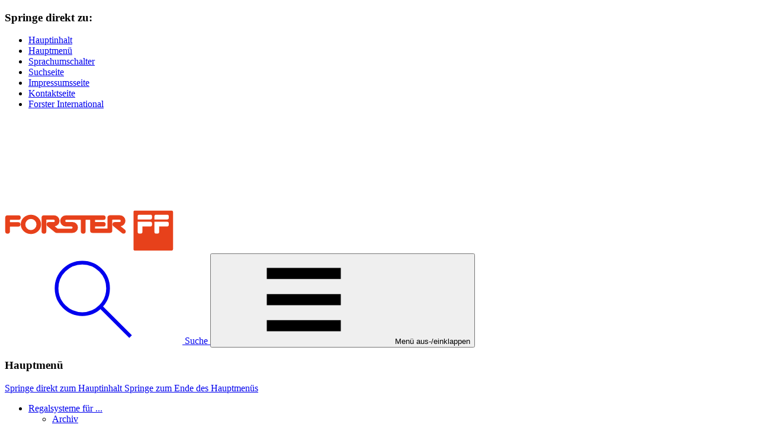

--- FILE ---
content_type: text/html; charset=utf-8
request_url: https://forster-archiv.ch/news/firmenzeitung
body_size: 22123
content:
<!DOCTYPE html>
<html lang="de">
<head>
    <meta charset="utf-8">

<!-- 
	This website is powered by TYPO3 - inspiring people to share!
	TYPO3 is a free open source Content Management Framework initially created by Kasper Skaarhoj and licensed under GNU/GPL.
	TYPO3 is copyright 1998-2025 of Kasper Skaarhoj. Extensions are copyright of their respective owners.
	Information and contribution at https://typo3.org/
-->

<link rel="icon" href="/_assets/d0116c1f1c1875cec0d0f7b6a4b5a56e/Icons/forster/favicon.ico" type="image/vnd.microsoft.icon">
<title>Firmenzeitung | Forster Archiv- und Verkehrstechnik</title>
<meta name="generator" content="TYPO3 CMS">
<meta name="referrer" content="origin">
<meta name="viewport" content="width=device-width, initial-scale=1">
<meta name="robots" content="INDEX,FOLLOW">
<meta name="description" content="Forster ist Anbieter von stationären und verfahrbaren Regalsystemen.  Universelle Einsatzmöglichkeiten und beste Anpassungsfähigkeit der FOREG® Regale garantieren den Anwendern größtmögliche Flexibilität zu einem hervorragenden Preis-Leistungs-Verhältnis.">
<meta property="og:type" content="website">
<meta property="og:url" content="https://forster-archiv.ch/news/firmenzeitung">
<meta property="og:title" content="Firmenzeitung | Forster Archiv- und Verkehrstechnik">
<meta property="og:description" content="Forster ist Anbieter von stationären und verfahrbaren Regalsystemen.  Universelle Einsatzmöglichkeiten und beste Anpassungsfähigkeit der FOREG® Regale garantieren den Anwendern größtmögliche Flexibilität zu einem hervorragenden Preis-Leistungs-Verhältnis.">


<link rel="stylesheet" href="/typo3temp/assets/compressed/merged-4638954ef056e0f26004a7229b42df43-c529c8ed76bd30fee5ffe2f4eb5d1f98.css.gz?1764243529" media="all">



<script src="/typo3temp/assets/compressed/merged-b9e2fdb7d12ef558005deecb71ef1619-6d314c27eb622c5046ed55613ceff65f.js.gz?1764243502"></script>

<script src="/typo3temp/assets/compressed/merged-b1326fa7826ba726dcf953a5b9e76093-bd3c62f84ed24e048a3909bbd3df37ac.js.gz?1764243543"></script>



<link rel="icon" type="image/png" sizes="16x16" href="/_assets/d0116c1f1c1875cec0d0f7b6a4b5a56e/Icons/forster/favicon-16x16.png"><link rel="icon" type="image/png" sizes="32x32" href="/_assets/d0116c1f1c1875cec0d0f7b6a4b5a56e/Icons/forster/favicon-32x32.png"><link rel="apple-touch-icon"sizes="180x180" href="/_assets/d0116c1f1c1875cec0d0f7b6a4b5a56e/Icons/forster/apple-touch-icon.png"><link rel="manifest" href="/_assets/d0116c1f1c1875cec0d0f7b6a4b5a56e/Icons/forster/manifest.json"><link rel="mask-icon" href="/_assets/d0116c1f1c1875cec0d0f7b6a4b5a56e/Icons/forster/safari-pinned-tab.svg" color="#e03211"><meta name="theme-color" content="#e03211"><meta name="msapplication-TileColor" content="#e03211"><link rel="alternate" href="https://forster-archiv.ch/news/firmenzeitung"  /><link rel="alternate" hreflang="x-default" href="https://www.forster.at/" />
<link rel="alternate" hreflang="de-AT" href="https://www.forster.at/" />
<link rel="alternate" hreflang="de-DE" href="http://www.colberg-forster.de/" />
<link rel="alternate" hreflang="de-CH" href="https://www.forster-archiv.ch/" />
<link rel="alternate" hreflang="en" href="https://www.forster.at/en/" />
<link rel="alternate" hreflang="en-GB" href="https://www.ecospace.co.uk/" />
<link rel="alternate" hreflang="fr-CH" href="https://www.forster-archiv.ch/fr/" />
<link rel="alternate" hreflang="fr" href="https://www.samodef-forster.fr/" />
<link rel="alternate" hreflang="ro" href="http://www.forster.ro/" />
<link rel="alternate" hreflang="sk" href="https://www.forster.sk/" />

<link rel="canonical" href="https://forster-archiv.ch/news/firmenzeitung">

<link rel="alternate" hreflang="de" href="https://forster-archiv.ch/news/firmenzeitung">
<link rel="alternate" hreflang="fr-FR" href="https://forster-archiv.ch/fr/news/journal-dentreprise">
<link rel="alternate" hreflang="x-default" href="https://forster-archiv.ch/news/firmenzeitung">
<!-- This site is optimized with the Yoast SEO for TYPO3 plugin - https://yoast.com/typo3-extensions-seo/ -->
<script type="application/ld+json">[{"@context":"https:\/\/www.schema.org","@type":"BreadcrumbList","itemListElement":[{"@type":"ListItem","position":1,"item":{"@id":"https:\/\/forster-archiv.ch\/","name":"Home"}},{"@type":"ListItem","position":2,"item":{"@id":"https:\/\/forster-archiv.ch\/mainmenu","name":"Mainmenu"}},{"@type":"ListItem","position":3,"item":{"@id":"https:\/\/forster-archiv.ch\/news-1","name":"News"}},{"@type":"ListItem","position":4,"item":{"@id":"https:\/\/forster-archiv.ch\/news\/firmenzeitung","name":"Firmenzeitung"}}]}]</script>
</head>
<body id="page-361" class="page-layout-0 language-de " data-spy="scroll" data-target="body" data-offset="0">



    <div id="top">
      <h3 class="sr-only">
        Springe direkt zu:
      </h3>
      <ul class="skiplinks">
        <li class="skiplink">
          <a title="Springe zum Hauptinhalt" href="#main-content">
            Hauptinhalt
          </a>
        </li>
        <li class="skiplink">
          <a title="Springe zum Menü" href="#mainmenu">
            Hauptmenü
          </a>
        </li>
        <li class="skiplink">
          <a title="Springe zum Sprachumschalter" href="#langmenu">
            Sprachumschalter
          </a>
        </li>
        <li class="skiplink">
          <a
            href="/suche#main-content"
            title="Weiterleitung zur Suchseite"
          >
            Suchseite
          </a>
        </li>
        <li class="skiplink">
          <a
            href="/informationen/impressum#main-content"
            title="Weiterleitung zur Impressumsseite"
          >
            Impressumsseite
          </a>
        </li>
        <li class="skiplink">
          <a
            href="/unternehmen/kontakt#main-content"
            title="Weiterleitung zur Kontaktseite"
          >
            Kontaktseite
          </a>
        </li>
        <li class="skiplink">
          <a title="Springe zum Forster International" href="#international-menu">
            Forster International
          </a>
        </li>
      </ul>
    </div>
  


  <svg class="svg-icons" xmlns="http://www.w3.org/2000/svg">
    <!-- arrows & system -->
    <symbol id="arrow-left" viewBox="0 0 24 24">
      <polyline
        points="17.7 2 6.3 12 17.7 22"
        fill="none"
        stroke="currentColor"
        stroke-linecap="round"
        stroke-linejoin="round"
        stroke-width="3"
      />
    </symbol>
    <symbol id="arrow-right" viewBox="0 0 24 24">
      <polyline
        points="6.3 22 17.7 12 6.3 2"
        fill="none"
        stroke="currentColor"
        stroke-linecap="round"
        stroke-linejoin="round"
        stroke-width="3"
      />
    </symbol>
    <symbol id="arrow-up" viewBox="0 0 24 24">
      <polyline
        points="22 17.7 12 6.3 2 17.7"
        fill="none"
        stroke="currentColor"
        stroke-linecap="round"
        stroke-linejoin="round"
        stroke-width="3"
      />
    </symbol>
    <symbol id="arrow-down" viewBox="0 0 24 24">
      <polyline
        points="2 6.3 12 17.7 22 6.3"
        fill="none"
        stroke="currentColor"
        stroke-linecap="round"
        stroke-linejoin="round"
        stroke-width="3"
      />
    </symbol>
    <symbol id="plus" viewBox="0 0 60.364 60.364">
      <path
        xmlns="http://www.w3.org/2000/svg"
        d="M54.454,23.18l-18.609-0.002L35.844,5.91C35.845,2.646,33.198,0,29.934,0c-3.263,0-5.909,2.646-5.909,5.91v17.269   L5.91,23.178C2.646,23.179,0,25.825,0,29.088c0.002,3.264,2.646,5.909,5.91,5.909h18.115v19.457c0,3.267,2.646,5.91,5.91,5.91   c3.264,0,5.909-2.646,5.91-5.908V34.997h18.611c3.262,0,5.908-2.645,5.908-5.907C60.367,25.824,57.718,23.178,54.454,23.18z"
      />
    </symbol>
    <symbol id="icon-play" viewBox="0 0 24 24">
      <polygon
        points="7.3 19.3 18.7 12 7.3 4.8 7.3 19.3"
        fill="none"
        stroke="currentColor"
        stroke-linecap="round"
        stroke-linejoin="round"
        stroke-width="3"
      />
    </symbol>
    <symbol id="icon-stop" viewBox="0 0 24 24">
      <line
        x1="8"
        y1="5.5"
        x2="8"
        y2="18.5"
        fill="none"
        stroke="currentColor"
        stroke-linecap="round"
        stroke-linejoin="round"
        stroke-width="3"
      />
      <line
        x1="16"
        y1="5.5"
        x2="16"
        y2="18.5"
        fill="none"
        stroke="currentColor"
        stroke-linecap="round"
        stroke-linejoin="round"
        stroke-width="3"
      />
    </symbol>
    <symbol id="icon-menu" viewBox="0 0 24 24">
      <line
        x1="22"
        y1="4.94"
        x2="2"
        y2="4.94"
        fill="none"
        stroke="currentColor"
        stroke-miterlimit="10"
        stroke-width="3"
      />
      <line x1="22" y1="12" x2="2" y2="12" fill="none" stroke="currentColor" stroke-miterlimit="10" stroke-width="3" />
      <line
        x1="22"
        y1="19.06"
        x2="2"
        y2="19.06"
        fill="none"
        stroke="currentColor"
        stroke-miterlimit="10"
        stroke-width="3"
      />
    </symbol>
    <symbol id="icon-suche" viewBox="0 0 24 24">
      <circle cx="8.96" cy="8.96" r="6.96" fill="none" stroke="currentColor" stroke-miterlimit="10" />
      <line x1="13.87" y1="13.87" x2="22" y2="22" fill="none" stroke="currentColor" stroke-miterlimit="10" />
    </symbol>
    <symbol id="icon-email" viewBox="0 0 24 24">
      <path
        d="M.75,4.5v15h22.5V4.5Zm3,11.93-.5-.87,3.5-2,.5.87Zm16.5,0-3.5-2,.5-.87,3.5,2ZM12,14.6,3.23,8.92l.54-.84L12,13.4l8.23-5.32.54.84Z"
        fill="currentColor"
      />
    </symbol>
    <symbol id="icon-telefon" viewBox="0 0 24 24">
      <path
        d="M9.11,7.39a2.36,2.36,0,0,0,0-3.31L6.61,1.68a2.35,2.35,0,0,0-3.3,0L2,3a3.49,3.49,0,0,0-.4,4.41,53.67,53.67,0,0,0,15,15A3.61,3.61,0,0,0,21,22l1.3-1.3a2.36,2.36,0,0,0,0-3.31l-2.5-2.51a2.35,2.35,0,0,0-3.3,0l-.8.8A58.42,58.42,0,0,1,8.31,8.19Z"
        fill="currentColor"
      />
    </symbol>
    <!-- icons social -->
    <symbol id="icon-facebook" viewBox="0 0 24 24">
      <path
        d="M22.25,18.41a3.84,3.84,0,0,1-3.84,3.84H5.59a3.84,3.84,0,0,1-3.84-3.84V5.59A3.84,3.84,0,0,1,5.59,1.75H18.41a3.84,3.84,0,0,1,3.84,3.84Zm-2.75-9H16.86V7.92c0-.76.08-1.17,1.16-1.17h1.47V3.82H17.15c-2.8,0-3.79,1.42-3.79,3.8V9.37H11.61v2.92h1.75v8.47h3.5V12.29h2.34Z"
        fill="currentColor"
      />
    </symbol>
    <symbol id="icon-youtube" viewBox="0 0 24 24">
      <path
        d="M19.17,5a2.91,2.91,0,0,1,2.06.87,3.6,3.6,0,0,1,.81,2,27.67,27.67,0,0,1,.21,3.32v1.55A27.67,27.67,0,0,1,22,16.1a3.66,3.66,0,0,1-.81,2,2.92,2.92,0,0,1-2.06.86s-2.86.22-7.17.22c-5.33,0-7-.21-7-.21a3.46,3.46,0,0,1-2.26-.87,3.66,3.66,0,0,1-.81-2,27.67,27.67,0,0,1-.21-3.32V11.22A27.67,27.67,0,0,1,2,7.9a3.6,3.6,0,0,1,.81-2A2.91,2.91,0,0,1,4.83,5S7.69,4.79,12,4.79,19.17,5,19.17,5Zm-3.75,6.8L9.88,8.9v5.75Z"
        fill="currentColor"
      />
    </symbol>
    <symbol id="icon-xing" viewBox="0 0 24 24">
      <path
        d="M7.16,15.8a1,1,0,0,1-.86.61H3.11a.47.47,0,0,1-.41-.7l3.36-6s0,0,0,0L3.92,6a.44.44,0,0,1,.41-.69H7.52a1,1,0,0,1,.88.6c2.17,3.79,2.18,3.8,2.18,3.8ZM21.29,1.69l-7,12.42s0,0,0,0l4.47,8.18a.5.5,0,0,1,0,.49.49.49,0,0,1-.43.2H15.15a1,1,0,0,1-.88-.6c-4.51-8.26-4.51-8.27-4.51-8.27L16.83,1.6a.92.92,0,0,1,.85-.6h3.21a.45.45,0,0,1,.41.2A.47.47,0,0,1,21.29,1.69Z"
        fill="currentColor"
      />
    </symbol>
    <symbol id="icon-linkedin" viewBox="0 0 24 24">
      <path
        d="M22.25,18.41a3.85,3.85,0,0,1-3.84,3.84H5.59a3.85,3.85,0,0,1-3.84-3.84V5.59A3.85,3.85,0,0,1,5.59,1.75H18.41a3.85,3.85,0,0,1,3.84,3.84ZM6.47,5.19a1.61,1.61,0,1,0,0,3.2h0a1.61,1.61,0,1,0,0-3.2ZM8,18.91V9.65H4.91v9.26Zm11.09,0V13.6c0-2.84-1.52-4.16-3.55-4.16A3,3,0,0,0,12.75,11h0V9.65H9.69s0,.87,0,9.26h3.08V13.74a2.14,2.14,0,0,1,.09-.75,1.7,1.7,0,0,1,1.59-1.12c1.11,0,1.55.84,1.55,2.1v5Z"
        fill="currentColor"
      />
    </symbol>
    <symbol id="icon-twitter" viewBox="0 0 24 24">
      <path fill="#55acee" d="M0 0h24v24H0z" />
      <path
        d="M20.3 7.7v.6A12.1 12.1 0 0 1 8.1 20.5a12.1 12.1 0 0 1-6.6-1.9h1a8.6 8.6 0 0 0 5.3-1.8 4.3 4.3 0 0 1-4-3h2a4.3 4.3 0 0 1-3.4-4.3 4.3 4.3 0 0 0 1.9.5A4.3 4.3 0 0 1 3 4.3a12.2 12.2 0 0 0 8.9 4.5 4.9 4.9 0 0 1-.1-1 4.3 4.3 0 0 1 7.4-2.9 8.5 8.5 0 0 0 2.7-1A4.3 4.3 0 0 1 20 6.2a8.6 8.6 0 0 0 2.5-.7 9.2 9.2 0 0 1-2.2 2.2z"
        fill="#fff"
      />
    </symbol>
    <symbol id="icon-instagram" viewBox="0 0 24 24">
      <path
        fill="#fff"
        d="M23.9,7.1c0-1.3-.3-2.1-.6-2.9-.3-.8-.7-1.5-1.4-2.1s-1.3-1.1-2.1-1.4c-.8-.3-1.6-.5-2.9-.6s-1.7,0-4.9,0h0c-3.3,0-3.7,0-4.9,0-1.3,0-2.1,.3-2.9,.6-.8,.3-1.5,.7-2.1,1.4S.9,3.4,.6,4.1c-.3,.8-.5,1.6-.6,2.9,0,1.3,0,1.7,0,4.9s0,3.7,0,4.9c0,1.3,.3,2.1,.6,2.9,.3,.8,.7,1.5,1.4,2.1s1.3,1.1,2.1,1.4c.8,.3,1.6,.5,2.9,.6,1.3,0,1.7,0,4.9,0s3.7,0,4.9,0c1.3,0,2.1-.3,2.9-.6,.8-.3,1.5-.7,2.1-1.4s1.1-1.3,1.4-2.1c.3-.8,.5-1.6,.6-2.9,0-1.3,0-1.7,0-4.9s0-3.7,0-4.9Zm-2.2,9.8c0,1.2-.2,1.8-.4,2.2-.2,.6-.5,1-.9,1.4s-.8,.7-1.4,.9c-.4,.2-1.1,.4-2.2,.4-1.3,0-1.6,0-4.8,0s-3.6,0-4.8,0c-1.2,0-1.8-.2-2.2-.4-.6-.2-1-.5-1.4-.9-.4-.4-.7-.8-.9-1.4-.2-.4-.4-1.1-.4-2.2,0-1.3,0-1.6,0-4.8s0-3.6,0-4.8c0-1.2,.2-1.8,.4-2.2,.2-.6,.5-1,.9-1.4,.4-.4,.8-.7,1.4-.9,.4-.2,1.1-.4,2.2-.4,1.3,0,1.6,0,4.8,0h0c3.2,0,3.6,0,4.8,0,1.2,0,1.8,.2,2.2,.4,.6,.2,1,.5,1.4,.9,.4,.4,.7,.8,.9,1.4,.2,.4,.4,1.1,.4,2.2,0,1.3,0,1.6,0,4.8s0,3.6,0,4.8Z"
      />
      <path
        fill="#fff"
        d="M12,5.8c-3.4,0-6.2,2.8-6.2,6.2s2.8,6.2,6.2,6.2,6.2-2.8,6.2-6.2-2.8-6.2-6.2-6.2Zm0,10.2c-2.2,0-4-1.8-4-4s1.8-4,4-4,4,1.8,4,4-1.8,4-4,4Z"
      />
      <circle fill="#fff" cx="18.4" cy="5.6" r="1.4" />
    </symbol>
    <!-- icons lösungen -->
    <symbol id="icon-verkehrstechnik" viewBox="0 0 50 50">
      <line x1="10.56" y1="20.53" x2="10.56" y2="41.3" fill="none" stroke="#46505a" stroke-width="1.78" />
      <line x1="25.18" y1="27.25" x2="25.18" y2="44.29" fill="none" stroke="#46505a" stroke-width="1.78" />
      <line x1="40.06" y1="22.72" x2="40.06" y2="41.29" fill="none" stroke="#46505a" stroke-width="1.78" />
      <path
        d="M10.56,22.72c4.68,0,8.51-3.82,8.51-8.51s-3.82-8.5-8.51-8.5S2.05,9.53,2.05,14.22s3.82,8.51,8.5,8.51"
        fill="#e03211"
      />
      <path
        d="M10.56,20.53c3.48,0,6.32-2.84,6.32-6.32s-2.84-6.31-6.32-6.31-6.32,2.84-6.32,6.31,2.84,6.32,6.32,6.32"
        fill="#fff"
      />
      <path
        d="M24.57,11.04l-8.77,15.19c-.03.05-.05.1-.07.16-.01.06-.02.12-.02.18,0,.19.08.36.2.48.12.12.29.2.48.2h17.55c.19,0,.36-.07.48-.2.12-.12.2-.29.2-.48,0-.06,0-.12-.02-.18-.01-.06-.04-.11-.07-.16l-8.77-15.19c-.06-.11-.15-.19-.25-.25-.1-.06-.21-.09-.34-.09s-.24.03-.34.09c-.1.06-.19.14-.25.25"
        fill="#e03211"
      />
      <polygon points="18.78 25.19 31.54 25.19 25.16 14.15 18.78 25.19" fill="#fff" />
      <path
        d="M25.13,16.43c-1.06.01-.96.91-.96.91l.35,4.47c.03.33.3.61.64.6.34,0,.61-.27.64-.6l.35-4.47s.09-.89-.96-.91h-.05Z"
        fill="#46505a"
      />
      <path d="M25.16,24.71c.5,0,.91-.41.91-.91s-.41-.91-.91-.91-.91.41-.91.91.41.91.91.91" fill="#46505a" />
      <polygon
        points="36.76 6.78 32.09 11.45 32.09 18.06 36.76 22.72 43.37 22.72 48.04 18.06 48.04 11.45 43.37 6.78 36.76 6.78"
        fill="#e03211"
      />
      <path
        d="M34.69,17.03c.22,0,.4-.08.55-.23.15-.15.22-.41.22-.77,0-.18-.02-.33-.08-.46-.05-.13-.12-.24-.2-.33-.08-.09-.18-.17-.29-.24-.11-.07-.22-.14-.34-.21-.13-.07-.26-.15-.39-.24-.13-.08-.24-.19-.35-.32-.1-.13-.18-.28-.25-.46-.07-.18-.1-.4-.1-.67,0-.3.05-.55.14-.76.1-.2.22-.37.37-.5.15-.13.31-.22.49-.27.18-.06.35-.08.52-.08.13,0,.26.01.38.04.12.03.24.06.34.1.11.04.2.08.29.13s.15.09.2.12l-.26.7c-.16-.1-.32-.18-.48-.24-.16-.06-.33-.09-.52-.09s-.35.07-.49.21c-.14.14-.2.34-.2.61,0,.14.02.26.07.36.05.1.11.2.19.28.08.08.17.16.27.22.1.07.2.13.3.19.14.07.27.16.41.26.14.1.27.22.38.36.11.14.2.32.28.53.07.21.11.46.11.76,0,.26-.03.49-.1.71-.07.22-.16.41-.29.57-.13.16-.29.28-.48.38-.2.09-.42.14-.68.14s-.5-.04-.71-.11c-.21-.07-.41-.17-.6-.31l.27-.71c.15.1.31.18.47.24.16.06.33.09.53.09"
        fill="#fff"
      />
      <polygon
        points="38.57 12.45 38.57 17.75 37.76 17.75 37.76 12.45 36.64 12.45 36.64 11.67 39.7 11.67 39.7 12.45 38.57 12.45"
        fill="#fff"
      />
      <path
        d="M41.59,17.83c-.29,0-.53-.06-.73-.19-.2-.12-.36-.31-.49-.57s-.22-.58-.28-.98c-.06-.39-.09-.86-.09-1.39,0-1.07.12-1.85.36-2.36.24-.51.65-.76,1.22-.76s.97.25,1.22.76c.25.51.37,1.3.37,2.36,0,.53-.03,1-.09,1.39-.06.39-.15.72-.28.98s-.29.45-.49.57c-.2.12-.44.19-.73.19M41.59,17.09c.14,0,.25-.04.35-.11.1-.07.18-.2.25-.38.07-.18.11-.43.14-.73.03-.31.05-.69.05-1.16s-.02-.86-.05-1.16c-.03-.31-.08-.55-.14-.73-.06-.18-.15-.31-.25-.38-.1-.07-.22-.11-.35-.11s-.25.04-.35.11c-.1.07-.18.2-.25.38-.07.18-.11.43-.15.73-.03.31-.05.69-.05,1.16s.02.86.05,1.16c.03.31.08.55.15.73.06.18.15.31.25.38s.22.11.35.11"
        fill="#fff"
      />
      <path
        d="M46.7,13.58c0,.36-.04.68-.11.93-.07.25-.18.46-.32.62-.14.16-.31.28-.5.35-.2.07-.41.11-.65.11h-.37v2.16h-.81v-6.08h1.17c.51,0,.91.15,1.18.45.28.3.42.79.42,1.46M45.88,13.6c0-.23-.02-.42-.05-.57-.03-.16-.08-.28-.14-.38-.06-.09-.14-.17-.22-.21-.09-.04-.18-.07-.29-.07h-.43v2.5h.43c.1,0,.2-.02.29-.05.09-.04.16-.1.22-.2.06-.1.11-.23.14-.39s.05-.38.05-.64"
        fill="#fff"
      />
      <polygon
        points="6 16.13 6 14.57 7.55 16.13 7.55 10.85 8.79 10.85 8.79 16.13 10.35 14.57 10.35 16.13 8.17 18.3 6 16.13"
        fill="#464f5a"
        fill-rule="evenodd"
      />
      <polygon
        points="15.31 12.4 15.31 13.95 13.76 12.4 13.76 17.68 12.51 17.68 12.51 12.4 10.96 13.95 10.96 12.4 13.14 10.22 15.31 12.4"
        fill="#e03211"
        fill-rule="evenodd"
      />
    </symbol>
    <symbol id="icon-regalsysteme" viewBox="0 0 50 50">
      <polyline points="29.39 7.71 17.33 9.67 17.33 36.04 29.06 40.68" fill="#46505a" />
      <polyline points="11.7 4.93 3.86 6.48 3.86 41.56 11.37 45.05" fill="#46505a" />
      <path
        d="M37.2,38.72c-3,.71-4.58,1.09-7.95,1.91-.19,0-.35-.12-.35-.37Q29,24.18,29,8.11c0-.25.16-.43.35-.4l7.91,1.2c.17,0,.31.25.3.5q0,14.39,0,28.79A.54.54,0,0,1,37.2,38.72Z"
        fill="#e03211"
      />
      <path
        d="M34.51,24.09c0,.95-.5,1.76-1.14,1.81s-1.15-.71-1.15-1.7.52-1.8,1.15-1.81S34.51,23.14,34.51,24.09Z"
        fill="#fff"
      />
      <path d="M33.37,24.14c-1.07,1-1.62,1.53-2.74,2.63" fill="#fff" stroke="#fff" stroke-miterlimit="10" />
      <path d="M33.37,24.14c1.07.9,1.6,1.33,2.63,2.14" fill="#fff" stroke="#fff" stroke-miterlimit="10" />
      <path d="M33.37,24.53V19.78" fill="#fff" stroke="#fff" stroke-miterlimit="10" />
      <path d="M34,19.8c0,.51-.27.92-.61.92s-.61-.43-.61-1,.28-.93.62-.91S34,19.29,34,19.8Z" fill="#fff" />
      <path d="M36.59,26.22c0,.49-.26.91-.59.95s-.59-.34-.59-.84.27-.92.59-.95S36.59,25.73,36.59,26.22Z" fill="#fff" />
      <path d="M31.27,26.71c0,.54-.28,1-.64,1s-.64-.37-.64-.92.29-1,.64-1S31.27,26.17,31.27,26.71Z" fill="#fff" />
      <path
        d="M21.67,42.51c-3.73.94-5.7,1.44-9.91,2.54a.34.34,0,0,1-.43-.36V5.32a.38.38,0,0,1,.44-.41c4.26.7,6.25,1,10,1.61a.52.52,0,0,1,.38.52q0,17.45-.08,34.9A.58.58,0,0,1,21.67,42.51Z"
        fill="#e03211"
      />
      <path
        d="M18.32,24.87c0,1.24-.63,2.29-1.42,2.35S15.45,26.3,15.45,25s.66-2.34,1.45-2.35S18.32,23.64,18.32,24.87Z"
        fill="#fff"
      />
      <path d="M16.9,24.94c-1.35,1.31-2,2-3.44,3.41" fill="#fff" stroke="#fff" stroke-miterlimit="10" />
      <path d="M16.9,24.94c1.34,1.17,2,1.73,3.29,2.79" fill="#fff" stroke="#fff" stroke-miterlimit="10" />
      <path d="M16.89,25.45c0-2.48,0-3.73,0-6.16" fill="#fff" stroke="#fff" stroke-miterlimit="10" />
      <path
        d="M17.67,19.32c0,.66-.34,1.19-.77,1.18s-.77-.56-.77-1.23.35-1.19.77-1.17S17.67,18.66,17.67,19.32Z"
        fill="#fff"
      />
      <path
        d="M20.92,27.66c0,.63-.33,1.18-.74,1.23s-.74-.44-.74-1.09.34-1.2.74-1.23S20.92,27,20.92,27.66Z"
        fill="#fff"
      />
      <path
        d="M14.25,28.28c0,.7-.36,1.29-.8,1.34s-.8-.48-.8-1.19.36-1.32.81-1.35S14.25,27.58,14.25,28.28Z"
        fill="#fff"
      />
      <path
        d="M45.87,36.67,39,38.31c-.17,0-.3-.14-.3-.39q0-14.17,0-28.34c0-.25.14-.44.3-.41l6.89,1c.15,0,.27.25.27.51V36.14C46.14,36.4,46,36.64,45.87,36.67Z"
        fill="#e03211"
      />
      <path d="M43.5,23.66c0,.78-.44,1.45-1,1.5s-1-.58-1-1.4.45-1.49,1-1.5S43.5,22.88,43.5,23.66Z" fill="#fff" />
      <path d="M42.51,23.7c-.93.83-1.41,1.27-2.38,2.19" fill="#fff" stroke="#fff" stroke-miterlimit="10" />
      <path d="M42.51,23.7c.93.74,1.39,1.09,2.29,1.75" fill="#fff" stroke="#fff" stroke-miterlimit="10" />
      <path d="M42.51,24V20.09" fill="#fff" stroke="#fff" stroke-miterlimit="10" />
      <path d="M43,20.11c0,.43-.24.77-.53.76s-.53-.36-.53-.8.24-.78.54-.77S43,19.68,43,20.11Z" fill="#fff" />
      <path d="M45.32,25.41c0,.4-.23.76-.51.79s-.52-.28-.52-.69.23-.76.52-.79S45.32,25,45.32,25.41Z" fill="#fff" />
      <path d="M40.68,25.84c0,.45-.25.84-.55.87s-.56-.31-.55-.77.25-.85.56-.87S40.68,25.39,40.68,25.84Z" fill="#fff" />
    </symbol>

    <symbol id="icon-laermschutz" viewBox="0 0 50 50">
      <rect x="3.9" y="4.2" width="5.5" height="41.5" fill="#db2b15" />
      <path
        d="M19.5,22.2c-4.9,4.4-7.2,9.4-7.2,15.3a19.2,19.2,0,0,0,1.7,8"
        fill="none"
        stroke="#46505a"
        stroke-linecap="round"
        stroke-width="1.31"
      />
      <path
        d="M22.7,26.3c-3.1,3.3-5.4,6.9-4.8,11.9a22.9,22.9,0,0,0,2.2,7.2"
        fill="none"
        stroke="#46505a"
        stroke-linecap="round"
        stroke-width="1.27"
      />
      <path
        d="M26,30.4a10.1,10.1,0,0,0-2.9,8,19,19,0,0,0,2.4,7"
        fill="none"
        stroke="#46505a"
        stroke-linecap="round"
        stroke-width="1.23"
      />
      <path
        d="M45.9,27.8V25.6H32.9L32,33.3H29.2v7.8h2.3v4.5h3.6V41.2H45.9V34.5H33.8l.6-6.6Zm-11.4,8a2,2,0,1,1-2,2A2,2,0,0,1,34.5,35.9Z"
        fill="#46505a"
      />
    </symbol>
    <symbol id="icon-werbetechnik" viewBox="0 0 50 50">
      <path
        d="M33.2,30.2l-26.4.7H6.7V6h0l23.2.9V5.2L6.8,4.3a1.8,1.8,0,0,0-1.3.3,1.8,1.8,0,0,0-.6,1.1h0V30.7A2.2,2.2,0,0,0,5.3,32a2,2,0,0,0,1.5.7l5.8-.2V43.5h2.3v-11l11.4-.3v9.4h2.3V32.1h4.8Z"
        fill="#4a555c"
      />
      <path
        d="M6.6,6V30.9h.1l26.4-.7V14.4l-3.3.9V6.9L6.6,6ZM10,8.6l16.8.6v1.3L10,9.9Zm0,2.1,11.8.4v1.3L10,12Zm2.5,9.9,3.1,2.6,3.7-5.3L22,21.2,23.8,19l7.7,9.6-15.6.3,1.4-1.8-10,.2Z"
        fill="#e03211"
      />
      <polygon points="29.4 45.2 38.9 46.9 41 43 39.8 48.8 29.4 45.2" fill="#4a555c" />
      <polygon points="40.8 3.1 33.1 5.4 33.1 11.4 40.8 9.1 40.8 3.1" fill="#e03211" />
      <path
        d="M42.6,9.8V1.9a.9.9,0,0,0-1.1-.8L31.9,3.9a.9.9,0,0,0-.6.8v7.8a.9.9,0,0,0,.4.7l.5.2h.3l2.2-.7V44.9l3.6.4S40.6,42,41.8,35H35.5V33.8H42a50.7,50.7,0,0,0,.5-5.4h-7V27.2h7a31,31,0,0,0-.6-6.4H35.5V19.7h6.2a39.2,39.2,0,0,0-2.9-8.1l3.2-1A.9.9,0,0,0,42.6,9.8Zm-1.8-.7-7.8,2.3v-6l7.8-2.3Z"
        fill="#4a555c"
      />
    </symbol>
    <symbol id="icon-objektbeschilderung" viewBox="0 0 50 50">
      <path
        d="M41.8,16.5C33.8,14,33.26,13.72,21,9.95c-.29-.09-.53.12-.53.48,0,2.57,0,3.9,0,6.59a.78.78,0,0,0,.53.77c12.25,2.32,12.79,2.55,20.79,4.08.19,0,.35-.12.35-.34,0-1.65,0-2.51,0-4.43A.63.63,0,0,0,41.8,16.5Z"
        fill="#e03211"
      />
      <path
        d="M44,11.8C33.34,8.15,34.43,8.7,17.65,2.58a1.12,1.12,0,0,0-1,.06L5.93,11.32a1.22,1.22,0,0,0-.28.82V40.77a1,1,0,0,0,.29.75l10.76,5.9a1.77,1.77,0,0,0,.86,0c6.27-1.58,8.37-2.1,12.12-3,.2,0,.36-.35.36-.67,0-5.1,0-7.57,0-12.49,0-.31.16-.57.35-.59l4.51-.35c.17,0,.3.2.3.47,0,4.34,0,6.53,0,11.67,0,.32.14.55.3.51C38.66,42.18,40,41.84,44,40.8a.72.72,0,0,0,.38-.7V12.53A.79.79,0,0,0,44,11.8ZM6.76,14.61A1.08,1.08,0,0,1,7,13.87l1.6-1.25c.14-.11.26,0,.26.35,0,1.33,0,2,0,3.23a.93.93,0,0,1-.26.69L7,17.94c-.15.1-.27,0-.27-.3C6.76,16.49,6.76,15.89,6.76,14.61Zm0,5.8a.75.75,0,0,1,.27-.6l1.6-.91c.14-.08.26.08.26.35,0,1.2,0,1.79,0,2.95,0,.27-.12.53-.26.58L7,23.34c-.15.05-.27-.1-.27-.33C6.76,22,6.76,21.48,6.76,20.41Zm0,5.09A.47.47,0,0,1,7,25l1.6-.35c.14,0,.26.16.26.42,0,1.15,0,1.72,0,2.87,0,.26-.12.48-.26.47l-1.6,0c-.15,0-.27-.19-.27-.42C6.76,27,6.76,26.49,6.76,25.5Zm0,5c0-.24.12-.41.27-.39l1.6.24c.14,0,.26.26.26.53,0,1.17,0,1.77,0,3,0,.28-.12.47-.26.41L7,33.69a.61.61,0,0,1-.27-.56C6.77,32,6.77,31.51,6.77,30.49ZM8.65,40.68,7,39.81a.88.88,0,0,1-.27-.7c0-1.32,0-1.94,0-3.13,0-.27.12-.44.27-.37l1.6.7a.76.76,0,0,1,.26.65c0,1.28,0,1.93,0,3.29C8.91,40.56,8.8,40.75,8.65,40.68ZM9.94,12.16a1.13,1.13,0,0,1,.26-.77l1.62-1.26c.15-.12.28.05.28.37,0,1.41,0,2.12,0,3.52a1,1,0,0,1-.28.77l-1.62,1.07c-.15.1-.26-.07-.27-.37C9.94,14.18,9.94,13.51,9.94,12.16Zm0,6.53a.86.86,0,0,1,.26-.68l1.62-.92c.15-.09.28.11.28.43,0,1.4,0,2.09,0,3.48,0,.32-.12.62-.28.68l-1.61.56c-.15.05-.26-.14-.26-.42C9.95,20.57,9.95,20,9.95,18.69Zm0,6.2c0-.28.12-.54.26-.57L11.83,24c.15,0,.28.2.28.52,0,1.39,0,2.08,0,3.47,0,.32-.12.58-.28.57l-1.61,0c-.15,0-.26-.24-.26-.52C10,26.73,10,26.12,10,24.89ZM10,31c0-.29.12-.5.26-.48l1.61.23c.15,0,.28.3.28.62,0,1.39,0,2.09,0,3.49,0,.32-.12.54-.27.49l-1.61-.57c-.15-.05-.26-.33-.26-.63C10,32.92,10,32.29,10,31Zm1.88,11.34-1.61-.86a.91.91,0,0,1-.26-.72c0-1.38,0-2,0-3.37,0-.3.12-.5.26-.43l1.61.7c.15.07.27.38.28.7,0,1.41,0,2.11,0,3.53C12.11,42.27,12,42.47,11.83,42.39Zm3.86,1.42c0,.34-.15.54-.32.45l-1.84-1a.94.94,0,0,1-.29-.76c0-1.44,0-2.17,0-3.62,0-.33.13-.55.29-.48l1.84.77a.91.91,0,0,1,.32.78C15.69,41.55,15.69,42.31,15.69,43.81Zm0-7.77c0,.37-.15.62-.32.56L13.53,36c-.16-.06-.29-.37-.29-.71,0-1.46,0-2.2,0-3.66,0-.34.13-.59.29-.57l1.84.25c.18,0,.32.35.32.72Zm0-8.14c0,.38-.15.68-.32.68l-1.84,0c-.16,0-.29-.28-.29-.62,0-1.47,0-2.21,0-3.68,0-.34.13-.64.29-.68l1.84-.4c.18,0,.32.24.32.62C15.69,25.43,15.69,26.26,15.69,27.91Zm0-8.23c0,.38-.15.73-.32.79l-1.84.62c-.16.06-.29-.18-.29-.51,0-1.47,0-2.2,0-3.67a1,1,0,0,1,.29-.77l1.84-1c.18-.1.32.12.32.49C15.69,17.22,15.69,18,15.69,19.68Zm0-8a1.15,1.15,0,0,1-.32.86l-1.84,1.18c-.16.1-.29-.08-.29-.42,0-1.46,0-2.18,0-3.63a1.19,1.19,0,0,1,.29-.83l1.84-1.42c.18-.14.32,0,.32.38C15.7,9.28,15.7,10.06,15.7,11.63ZM23.47,43a.73.73,0,0,1-.48.72l-3.12.74a.45.45,0,0,1-.56-.49c0-1.5,0-2.27,0-3.83a.77.77,0,0,1,.56-.75L23,38.81c.27,0,.48.19.48.53C23.47,40.83,23.47,41.56,23.47,43Zm0-7.42a.68.68,0,0,1-.48.7l-3.11.45c-.3,0-.56-.22-.56-.59,0-1.62,0-2.44,0-4.09a.68.68,0,0,1,.56-.72L23,31.17c.27,0,.48.26.48.61C23.48,33.31,23.48,34.08,23.48,35.59Zm0-7.67c0,.35-.22.65-.48.65l-3.11,0a.64.64,0,0,1-.56-.69c0-1.67,0-2.51,0-4.18,0-.38.26-.67.56-.65l3.11.29a.65.65,0,0,1,.48.69Zm5.07,13.88a.68.68,0,0,1-.38.67l-2.44.59c-.24.06-.44-.16-.44-.49,0-1.42,0-2.14,0-3.59a.68.68,0,0,1,.44-.69l2.44-.47c.21,0,.38.19.38.5C28.56,39.72,28.56,40.42,28.56,41.81Zm0-6.95c0,.32-.17.61-.38.64l-2.44.38c-.24,0-.43-.21-.43-.55,0-1.47,0-2.21,0-3.69,0-.34.2-.63.44-.65l2.44-.16c.21,0,.38.23.38.55C28.57,32.78,28.57,33.47,28.57,34.86Zm0-6.94c0,.32-.17.58-.38.58l-2.44,0c-.24,0-.43-.27-.43-.62,0-1.49,0-2.24,0-3.73,0-.34.2-.6.44-.58l2.44.23c.21,0,.38.3.38.61Zm6.63-.05c0,.27-.14.49-.3.49l-4.51.11c-.19,0-.35-.24-.35-.55,0-1.34,0-2,0-3.35,0-.31.16-.54.35-.53l4.51.41c.17,0,.3.25.3.51C35.21,26.13,35.21,26.7,35.21,27.87Zm3.34,12-1.83.47c-.17,0-.3-.18-.3-.48,0-1.34,0-2,0-3.23,0-.29.14-.55.3-.58l1.83-.4c.17,0,.31.16.31.43,0,1.21,0,1.84,0,3.16C38.86,39.56,38.72,39.85,38.55,39.89Zm.31-6.71c0,.26-.14.5-.31.53L36.71,34c-.17,0-.3-.17-.3-.44,0-1.19,0-1.77,0-2.91,0-.26.14-.49.3-.5L38.55,30c.17,0,.31.17.31.42C38.86,31.51,38.86,32.05,38.86,33.18Zm0-5.36c0,.24-.14.44-.31.44l-1.83.05c-.17,0-.3-.2-.3-.46v-2.8c0-.26.14-.45.3-.44l1.83.16c.17,0,.31.22.31.46ZM42.5,38.88l-2,.52c-.18,0-.33-.17-.33-.47,0-1.31,0-1.93,0-3.12a.56.56,0,0,1,.33-.56l2-.44c.2,0,.36.13.36.4,0,1.14,0,1.74,0,3A.66.66,0,0,1,42.5,38.88ZM40.13,33c0-1.09,0-1.62,0-2.65a.43.43,0,0,1,.33-.45l2-.17a.34.34,0,0,1,.36.36c0,.94,0,1.43,0,2.45a.5.5,0,0,1-.36.49l-2,.36C40.27,33.39,40.13,33.21,40.13,33Zm2.73-5.21a.38.38,0,0,1-.36.39l-2,.06a.37.37,0,0,1-.33-.41V25.32c0-.23.15-.4.33-.38l2,.17a.41.41,0,0,1,.36.4C42.86,26.41,42.86,26.85,42.86,27.75Zm0-5.29a.31.31,0,0,1-.36.33c-8.81-1.45-8.91-1.59-22.57-3.84a.78.78,0,0,1-.56-.78c0-3.86,0-5.76,0-9.37,0-.35.25-.56.56-.46,13.64,4.39,13.74,4.55,22.55,7.39a.66.66,0,0,1,.36.62C42.86,19.11,42.86,20.26,42.86,22.46Z"
        fill="#46505a"
      />
    </symbol>
    <symbol id="icon-siebdruck" viewBox="0 0 50 50">
      <path
        d="M48.1,20.5a.3.3,0,0,1-.2.3l-.4.2-1.1.6Q33.5,28.7,20.5,35.5a1.3,1.3,0,0,1-1.1-.1c-8.9-5.3-8.8-5-16.2-9.8l-.7-.4L2.1,25a.4.4,0,0,1-.2-.3h0v2.1h0a.4.4,0,0,0,.2.3c8.5,5.4,8,4.9,17.3,10.4a1.3,1.3,0,0,0,1.1.1L25.3,35l2,2.8-.7.5,2.6,4.1,7.2-4.6-2.6-3.7-.8.4L31,31.9l17-9.2a.3.3,0,0,0,.2-.2h0v-2Z"
        fill="#46505a"
      />
      <path
        d="M47.9,20.2l-15.7-8a1.3,1.3,0,0,0-.9,0L2.1,24.4c-.3.1-.3.4,0,.6L19.4,35.4a1.3,1.3,0,0,0,1.1.1L48,20.8C48.3,20.6,48.2,20.4,47.9,20.2ZM33.2,27l-2.5-1.5a1.1,1.1,0,0,0,.3-1.1l2.6-.2A2.1,2.1,0,0,1,33.2,27ZM23.1,22l1.1.7.7.4a1.2,1.2,0,0,0-.5.9l-2.5.3A2.2,2.2,0,0,1,23.1,22Zm6.8,1-1-.4.7-1.3a7.9,7.9,0,0,1,2.1.8,5.9,5.9,0,0,1,1.4,1.2l-2.6.2Zm-2-.6a5.1,5.1,0,0,0-2,.2l-1.2-.7-.5-.3a9,9,0,0,1,4.3-.4Zm3.4-9,2.4,1.3L31,15.9l-2.4-1.3ZM27.8,15l2.4,1.4-2.4,1.1L25.4,16Zm-3.2,1.4L27,17.8l-2.3,1-2.4-1.5Zm-3.1,1.3L24,19.2l-2.2,1-2.5-1.5Zm-3,1.3L21,20.5l-2.3,1.1L16.1,20Zm-3.1,1.4L18,22l-2.4,1.1-2.7-1.6ZM8.2,26.4,5.3,24.7l3-1.3,2.8,1.7ZM9.3,23,12,21.8l2.7,1.6-2.6,1.2Zm4.2,6.7,2.8-1.4,2.4,1.5-2.8,1.4Zm6.3,3.7-2.9-1.7,2.8-1.4,2.9,1.7Zm2.6-8.2,2.5-.3.6.4,1.1.5L26,27.3a10.2,10.2,0,0,1-2.4-1A4.5,4.5,0,0,1,22.3,25.2ZM27,27.6l.4-1.5a5.6,5.6,0,0,0,2.3,0l2.5,1.5A10.3,10.3,0,0,1,27,27.6Zm8.5-9.1,2.6-1.3,2.3,1.2-2.6,1.4Zm6,3.3-2.9-1.6,2.7-1.4,2.9,1.6Z"
        fill="#e03211"
      />
    </symbol>
    <symbol id="icon-brainprinting" viewBox="0 0 50 50">
      <path
        d="M15.15,17.13a3.06,3.06,0,0,1-.17,1,2.22,2.22,0,0,1-.49.8,2.17,2.17,0,0,1-.79.51,3,3,0,0,1-1.07.18l-.52,0-.53-.06-.5-.09-.42-.11V12.62L12,12.4v2.41a2.57,2.57,0,0,1,.48-.16,2.46,2.46,0,0,1,.53-.06,2.19,2.19,0,0,1,.91.18,1.79,1.79,0,0,1,.66.51,2.3,2.3,0,0,1,.41.8A3.63,3.63,0,0,1,15.15,17.13Zm-1.4,0q0-1.33-1-1.33a1.62,1.62,0,0,0-.42.06A1.19,1.19,0,0,0,12,16v2.5l.26,0h.34a1,1,0,0,0,.85-.39A1.68,1.68,0,0,0,13.75,17.09Z"
        fill="#e03211"
      />
      <path
        d="M15,23.77a2.3,2.3,0,0,1-.41.8,1.79,1.79,0,0,1-.66.51,2.19,2.19,0,0,1-.91.18,2.47,2.47,0,0,1-.53-.06A2.58,2.58,0,0,1,12,25v2.41l-1.37-.22V20.47l.42-.11.5-.09.53-.06.52,0a3,3,0,0,1,1.07.18,2.17,2.17,0,0,1,.79.51,2.22,2.22,0,0,1,.49.8,3.06,3.06,0,0,1,.17,1A3.63,3.63,0,0,1,15,23.77Zm-1.55-2a1,1,0,0,0-.85-.39h-.34l-.26,0v2.5a1.2,1.2,0,0,0,.34.14,1.62,1.62,0,0,0,.42.06q1,0,1-1.33A1.68,1.68,0,0,0,13.46,21.75Z"
        fill="#e03211"
      />
      <path
        d="M19.13,15.92l-.43-.1a2.68,2.68,0,0,0-.53-.05l-.31,0-.27.05v3.7H16.21V15a8.27,8.27,0,0,1,.87-.24,5,5,0,0,1,1.12-.12h.27l.31,0,.31.06.27.08Z"
        fill="#e03211"
      />
      <path
        d="M21.74,14.58a3.18,3.18,0,0,1,1,.14,1.57,1.57,0,0,1,.65.4,1.46,1.46,0,0,1,.35.63,3.09,3.09,0,0,1,.1.82v2.86l-.82.15a7.88,7.88,0,0,1-1.27.09,4,4,0,0,1-.85-.08,1.85,1.85,0,0,1-.66-.27,1.24,1.24,0,0,1-.42-.49,1.7,1.7,0,0,1-.15-.75,1.41,1.41,0,0,1,.17-.72,1.31,1.31,0,0,1,.46-.47,2.06,2.06,0,0,1,.65-.25,3.67,3.67,0,0,1,.76-.08l.47,0,.34.06v-.13a.76.76,0,0,0-.21-.56,1,1,0,0,0-.74-.21,4.7,4.7,0,0,0-.69.05,3,3,0,0,0-.59.14l-.17-1.11.3-.08.39-.07.45-.06Zm.11,4h.39l.29,0v-1l-.25,0-.3,0-.36,0a1,1,0,0,0-.3.09.51.51,0,0,0-.2.18A.49.49,0,0,0,21,18a.47.47,0,0,0,.22.45A1.2,1.2,0,0,0,21.86,18.59Z"
        fill="#e03211"
      />
      <path d="M26.47,19.55H25.1V14.71h1.37Z" fill="#e03211" />
      <path
        d="M27.76,14.87a7.68,7.68,0,0,1,.9-.19,7.43,7.43,0,0,1,1.16-.09,2.83,2.83,0,0,1,1,.16,1.54,1.54,0,0,1,.65.46,1.78,1.78,0,0,1,.34.7,3.73,3.73,0,0,1,.1.9v2.74H30.57V17a1.85,1.85,0,0,0-.17-.94.71.71,0,0,0-.65-.28h-.31l-.29,0v3.74H27.76Z"
        fill="#e03211"
      />
      <path
        d="M19.13,21.52l-.43-.1a2.68,2.68,0,0,0-.53-.05l-.31,0-.27.05v3.7H16.21V20.56a8.27,8.27,0,0,1,.87-.24,5,5,0,0,1,1.12-.12h.27l.31,0,.31.06.27.08Z"
        fill="#e03211"
      />
      <path d="M21.67,25.15H20.3V20.3h1.37Z" fill="#e03211" />
      <path
        d="M22.63,20.47a7.68,7.68,0,0,1,.9-.19,7.43,7.43,0,0,1,1.16-.09,2.83,2.83,0,0,1,1,.16,1.54,1.54,0,0,1,.65.46,1.78,1.78,0,0,1,.34.7,3.73,3.73,0,0,1,.1.9v2.74H25.44V22.58a1.85,1.85,0,0,0-.18-.94.71.71,0,0,0-.65-.28h-.31l-.29,0v3.74H22.63Z"
        fill="#e03211"
      />
      <path
        d="M27.76,20.3h3v1.14H29.14v1.7a1.35,1.35,0,0,0,.15.69.65.65,0,0,0,.61.26,2.62,2.62,0,0,0,.46,0,2.34,2.34,0,0,0,.43-.12L31,25a3.9,3.9,0,0,1-.55.18,3.22,3.22,0,0,1-.75.07,2.46,2.46,0,0,1-.93-.15,1.46,1.46,0,0,1-.59-.42,1.58,1.58,0,0,1-.31-.66,3.89,3.89,0,0,1-.09-.86Z"
        fill="#e03211"
      />
      <path d="M33.26,25.14H31.9V20.33h1.36Z" fill="#e03211" />
      <path
        d="M34.55,20.49a7.63,7.63,0,0,1,.9-.19,7.39,7.39,0,0,1,1.15-.09,2.81,2.81,0,0,1,1,.16,1.54,1.54,0,0,1,.65.45,1.77,1.77,0,0,1,.34.7,3.7,3.7,0,0,1,.1.9v2.72H37.34V22.59a1.84,1.84,0,0,0-.17-.93.71.71,0,0,0-.65-.27H36.2l-.29,0v3.72H34.55Z"
        fill="#e03211"
      />
      <path
        d="M44.09,24.54a2.32,2.32,0,0,1-.6,1.75,2.6,2.6,0,0,1-1.85.57,5.06,5.06,0,0,1-.88-.08,5.5,5.5,0,0,1-.81-.21l.24-1.14a4,4,0,0,0,.67.2,4,4,0,0,0,.8.07,1.11,1.11,0,0,0,.83-.26.92.92,0,0,0,.24-.66v-.17a2.19,2.19,0,0,1-.45.15,2.41,2.41,0,0,1-.51.05,2,2,0,0,1-1.53-.59,2.38,2.38,0,0,1-.53-1.65,2.71,2.71,0,0,1,.16-1,2.06,2.06,0,0,1,.48-.75,2.15,2.15,0,0,1,.77-.48,3,3,0,0,1,1-.17l.51,0,.52.06.49.09.42.11Zm-3-2q0,1.14.92,1.14a1.37,1.37,0,0,0,.39-.05,1.49,1.49,0,0,0,.31-.13V21.36l-.24,0h-.32a.94.94,0,0,0-.81.36A1.48,1.48,0,0,0,41.1,22.58Z"
        fill="#e03211"
      />
      <path
        d="M37.07,15.18a8.14,8.14,0,0,0,0-3.32L42,14.18A25.78,25.78,0,0,0,37.07,15.18ZM49,18.66a4.12,4.12,0,0,0-1.71-3.57l-.33-.21-.13-.07L35.3,9.32a5.3,5.3,0,0,0-2.66-.61h-9a13.48,13.48,0,0,0-7.32-2c-6.85,0-11.52,2.7-13.52,7.8a10.24,10.24,0,0,0-.63,4.41c0,.08,0,.15,0,.21a3.94,3.94,0,0,0,.51,1.69l.19.39a1.29,1.29,0,0,1-.07,1.27l0,0c-.34.64-1.26,2.35-1.62,3.21a2,2,0,0,0,.07,1.94,1.72,1.72,0,0,0,1.5.7h0c0,.07,0,.14,0,.2s0,.12,0,.18a3.61,3.61,0,0,1,0,.43A1.69,1.69,0,0,0,3,30.57a.9.9,0,0,0,.25.18,1.85,1.85,0,0,0,.49,1.73c.27.27.27.32.21.74v.08a3.13,3.13,0,0,0,.54,2.64c.43.52,1.43,1.13,5.22.53,1.22-.19,1.81.44,2.52,1.76s2,4.58,2.05,4.61a.76.76,0,0,0,1.4-.58c-.06-.14-1.42-3.46-2.12-4.76-.51-1-1.58-2.94-4.09-2.54-2.73.44-3.68.15-3.82,0-.33-.4-.3-.82-.21-1.46v-.08a2,2,0,0,0-.64-2c-.19-.19,0-.54,0-.54a.91.91,0,0,0,0-.95,1.32,1.32,0,0,0-.53-.47V29.3a4.36,4.36,0,0,0,0-.67s0-.09,0-.14a2.22,2.22,0,0,0-.19-1,1.32,1.32,0,0,0-1.3-.71.56.56,0,0,1-.29,0,.72.72,0,0,1,.08-.5c.33-.79,1.25-2.51,1.56-3.08l0,0a2.78,2.78,0,0,0,.11-2.62l-.2-.42a2.57,2.57,0,0,1-.36-1.08c0-.07,0-.15,0-.24A8.84,8.84,0,0,1,4.26,15C6.47,9.4,12.06,8.21,16.36,8.21a13.19,13.19,0,0,1,3.68.5,11,11,0,0,1,3.21,1.52h9.39a3.89,3.89,0,0,1,1.85.38l.09.05h0a2.1,2.1,0,0,1,.65.6c1,1.37.35,3.95,0,4.82a.76.76,0,0,0,1,1c1.89-.71,7.07-2.16,9.67-1l.06,0a3,3,0,0,1,.44.25,2.68,2.68,0,0,1,1.06,2.4s0,0,0,.06V29H24.19a8.59,8.59,0,0,0-.47,1.52A6.3,6.3,0,0,0,24,34l1.65,3.53A.76.76,0,0,0,27,36.87l-1.61-3.43a4.91,4.91,0,0,1-.11-3h23a.76.76,0,0,0,.76-.76v-11A.76.76,0,0,0,49,18.66Z"
        fill="#e03211"
      />
    </symbol>
    <symbol id="icon-verkehrstechnik-2" viewBox="0 0 50 50">
      <rect x="10" y="21.995" width="2" height="19" rx=".5" ry=".5" fill="#46505a" />
      <rect x="24" y="24.995" width="2" height="18" rx=".5" ry=".5" fill="#46505a" />
      <rect x="38.5" y="21.995" width="2" height="19" rx=".5" ry=".5" fill="#46505a" />
      <path
        d="M11 9.005a6 6 0 1 1-6 6 6.007 6.007 0 0 1 6-6m0-2a8 8 0 1 0 8 8 8 8 0 0 0-8-8zM24.965 15.15l4.908 8.5h-9.816l4.908-8.5m0-3.5a.5.5 0 0 0-.433.25l-7.506 13a.5.5 0 0 0 .433.75h15.01a.5.5 0 0 0 .434-.75l-7.504-13a.5.5 0 0 0-.433-.25zM44.106 14.064H43.8v1.09h.31q.63 0 .63-.55t-.634-.54zM40.73 14.08a.792.792 0 0 0-.66.31 1.3 1.3 0 0 0-.243.824 1.275 1.275 0 0 0 .244.823.78.78 0 0 0 .64.3.79.79 0 0 0 .648-.294 1.26 1.26 0 0 0 .24-.816 1.366 1.366 0 0 0-.233-.848.756.756 0 0 0-.635-.3z"
        fill="#e03211"
      />
      <path
        d="M46.884 11.9l-4.1-4.1a.5.5 0 0 0-.353-.146h-5.8a.5.5 0 0 0-.352.146l-4.1 4.1a.5.5 0 0 0-.146.353v5.8a.5.5 0 0 0 .146.353l4.1 4.1a.5.5 0 0 0 .353.146h5.8a.5.5 0 0 0 .354-.146l4.1-4.1a.5.5 0 0 0 .146-.353v-5.8a.5.5 0 0 0-.146-.353zm-11.1 4.57a.9.9 0 0 1-.3.322 1.32 1.32 0 0 1-.443.178 2.614 2.614 0 0 1-.533.053 2.92 2.92 0 0 1-.548-.05 1.636 1.636 0 0 1-.45-.145v-.78a1.5 1.5 0 0 0 .46.267 1.48 1.48 0 0 0 .5.09 1.135 1.135 0 0 0 .26-.027.618.618 0 0 0 .186-.074.332.332 0 0 0 .11-.112.28.28 0 0 0 .038-.14.3.3 0 0 0-.06-.184.616.616 0 0 0-.16-.15 1.6 1.6 0 0 0-.24-.13c-.092-.043-.192-.087-.3-.13a1.544 1.544 0 0 1-.61-.418.914.914 0 0 1-.2-.6.947.947 0 0 1 .11-.47.926.926 0 0 1 .3-.323 1.336 1.336 0 0 1 .437-.187 2.243 2.243 0 0 1 .528-.06 3.116 3.116 0 0 1 .485.033 1.914 1.914 0 0 1 .39.1v.73a1.173 1.173 0 0 0-.193-.107 1.482 1.482 0 0 0-.213-.077 1.6 1.6 0 0 0-.218-.046 1.556 1.556 0 0 0-.208-.015 1.106 1.106 0 0 0-.244.024.63.63 0 0 0-.186.072.367.367 0 0 0-.117.11.26.26 0 0 0-.042.146.282.282 0 0 0 .046.158.543.543 0 0 0 .13.132 1.458 1.458 0 0 0 .21.122q.12.06.275.123a3.162 3.162 0 0 1 .377.187 1.356 1.356 0 0 1 .287.224.876.876 0 0 1 .182.284 1.134 1.134 0 0 1-.048.864zm3.146-2.37h-1v2.86h-.79V14.1h-.995v-.642h2.785zm3.016 2.415a1.79 1.79 0 0 1-2.477.016 1.755 1.755 0 0 1-.47-1.274 1.882 1.882 0 0 1 .48-1.343 1.666 1.666 0 0 1 1.275-.513 1.587 1.587 0 0 1 1.212.49 1.807 1.807 0 0 1 .462 1.294 1.85 1.85 0 0 1-.483 1.33zm3.24-1.088a1.5 1.5 0 0 1-1.014.326H43.8v1.207h-.79v-3.5h1.236q1.323 0 1.323 1.116a1.068 1.068 0 0 1-.384.852zM12.838 10.842l-1.573 1.59h.783v6.737h1.58v-6.74h.784l-1.574-1.588"
        fill="#e03211"
      />
      <path fill="#46505a" d="M9.162 19.17l-1.574-1.59h.783V10.84h1.582v6.737h.783l-1.573 1.59" />
      <circle cx="24.988" cy="22.509" r=".741" fill="#46505a" />
      <path
        d="M24.983 16.95c-.267 0-.662.22-.662.486l.177 3.513a.488.488 0 0 0 .486.485.488.488 0 0 0 .486-.486l.186-3.5c0-.272-.405-.5-.673-.5z"
        fill="#46505a"
      />
    </symbol>
    <symbol id="icon-schilderbruecken" viewBox="0 0 50 50">
      <defs>
        <style>
          .cls-1 {
            fill: #46505a;
          }
          .cls-2 {
            fill: #e03211;
          }
          .cls-3,
          .cls-4 {
            fill: #fff;
          }
          .cls-4 {
            fill-rule: evenodd;
          }
        </style>
      </defs>
      <polygon class="cls-1" points="5.54 40.17 3.6 40.12 3.6 10 5.54 9.23 5.54 40.17" />
      <polygon class="cls-1" points="6.05 9.31 3.9 10.11 3.9 6.48 6.05 5.6 6.05 9.31" />
      <polygon class="cls-1" points="5.59 41.91 0 41.3 0 39.86 5.59 39.86 5.59 41.91" />
      <polygon class="cls-1" points="8.12 40.17 5.54 40.17 5.54 9.23 8.12 9.72 8.12 40.17" />
      <polygon class="cls-1" points="11.81 41.56 5.53 41.91 5.53 39.86 11.81 39.86 11.81 41.56" />
      <polygon class="cls-1" points="44.19 39.98 42.57 39.98 42.57 17.91 44.19 17.3 44.19 39.98" />
      <polygon class="cls-1" points="44.12 41.35 40.02 40.99 40.02 39.76 44.12 39.76 44.12 41.35" />
      <polygon class="cls-1" points="45.97 39.98 44.08 39.98 44.08 17.3 45.97 17.66 45.97 39.98" />
      <polygon class="cls-1" points="48.68 41.09 44.08 41.35 44.08 39.76 48.68 39.76 48.68 41.09" />
      <polygon class="cls-1" points="45.68 17.65 6.04 9.39 6.04 5.61 45.68 15.09 45.68 17.65" />
      <polygon class="cls-1" points="6.2 5.55 3.61 6.64 3.61 5.6 6.2 4.54 6.2 5.55" />
      <polygon class="cls-1" points="45.91 15.04 6.2 5.55 6.2 4.55 45.91 14.42 45.91 15.04" />
      <polygon class="cls-1" points="42.63 17.89 4.04 9.73 6.07 9.07 44.31 17.3 42.63 17.89" />
      <polygon class="cls-1" points="45.68 15.09 45.91 15.04 6.2 5.52 6.01 5.63 45.68 15.09" />
      <path
        class="cls-2"
        d="M39,21.63a1.1,1.1,0,0,1-.31,0L14.76,16.5a1.71,1.71,0,0,1-1.27-1.62V4.13a1.14,1.14,0,0,1,1.13-1.19,1,1,0,0,1,.3,0l24,7a1.71,1.71,0,0,1,1.24,1.61v8.86A1.14,1.14,0,0,1,39,21.63Z"
        transform="translate(-0.66 -2.56)"
      />
      <path
        class="cls-3"
        d="M14.62,3.32a.76.76,0,0,1,.21,0l24,7a1.34,1.34,0,0,1,1,1.25v8.86a.75.75,0,0,1-.74.81l-.22,0-24-5.1a1.32,1.32,0,0,1-1-1.24V4.13a.75.75,0,0,1,.75-.81m0-.76h0a1.51,1.51,0,0,0-1.51,1.57V14.88a2.12,2.12,0,0,0,1.55,2l24,5.1A1.53,1.53,0,0,0,39,22a1.5,1.5,0,0,0,1.51-1.57V11.58a2.11,2.11,0,0,0-1.55-2l-23.92-7a1.78,1.78,0,0,0-.43,0Z"
        transform="translate(-0.66 -2.56)"
      />
      <path
        class="cls-4"
        d="M19.87,9.62h-.05a.27.27,0,0,1-.17-.38l1.76-2.3,1.76,3.17a.28.28,0,0,1,0,.13c0,.13-.08.2-.2.17H23l-1-.53v6l-1-.21V9.6Z"
        transform="translate(-0.66 -2.56)"
      />
      <path
        class="cls-4"
        d="M29.68,12.32h-.05a.26.26,0,0,1-.19-.25.45.45,0,0,1,0-.11L31.12,9.8l1.64,3a.28.28,0,0,1,0,.13.14.14,0,0,1-.19.15h0l-1-.5v5.54l-1-.21V12.3Z"
        transform="translate(-0.66 -2.56)"
      />
      <path
        class="cls-4"
        d="M33.61,13.15l0,0a.19.19,0,0,1,0-.27.19.19,0,0,1,.11,0l2.93.71-1.1,2.6a.16.16,0,0,1-.06.08c-.09.05-.2,0-.27-.11a.13.13,0,0,1,0-.06L34.89,15l-3.51,1.64-.53-1L34.34,14Z"
        transform="translate(-0.66 -2.56)"
      />
    </symbol>

    <!-- FILES -->
    <symbol id="icon-file" viewBox="0 0 24 24">
      <polygon points="23.5 23.5 4.5 23.5 4.5 0.5 17.5 0.5 23.5 6.5 23.5 23.5" fill="#46505a" />
      <polyline points="17.5 0.5 17.5 6.5 23.5 6.5" fill="none" stroke="#fff" stroke-miterlimit="10" />
    </symbol>
    <symbol id="icon-doc" viewBox="0 0 24 24">
      <polygon points="23.5 23.5 4.5 23.5 4.5 0.5 17.5 0.5 23.5 6.5 23.5 23.5" fill="#46505a" />
      <polyline points="17.5 0.5 17.5 6.5 23.5 6.5" fill="none" stroke="#fff" stroke-miterlimit="10" />
      <rect x="0.75" y="13.25" width="16" height="7.5" fill="#e03211" />
      <path d="M16.5,13.5v7H1v-7H16.5M17,13H.5v8H17V13Z" fill="#fff" />
      <path
        d="M2.33,14.73a8.64,8.64,0,0,1,1.37-.1,2.87,2.87,0,0,1,1.93.55,2.11,2.11,0,0,1,.74,1.74,2.44,2.44,0,0,1-.74,1.88,3.15,3.15,0,0,1-2.14.64,9.41,9.41,0,0,1-1.16-.06Zm.86,4a3.28,3.28,0,0,0,.48,0,1.62,1.62,0,0,0,1.79-1.81A1.5,1.5,0,0,0,3.78,15.3a2.74,2.74,0,0,0-.59,0Z"
        fill="#fff"
      />
      <path
        d="M11.3,17A2.23,2.23,0,0,1,9,19.46a2.18,2.18,0,0,1-2.17-2.4,2.26,2.26,0,0,1,2.24-2.47A2.18,2.18,0,0,1,11.3,17ZM7.78,17c0,1,.48,1.72,1.31,1.72s1.3-.77,1.3-1.76-.44-1.73-1.3-1.73S7.78,16.07,7.78,17Z"
        fill="#fff"
      />
      <path
        d="M15.43,19.25a3,3,0,0,1-1.22.21,2.23,2.23,0,0,1-2.41-2.37,2.37,2.37,0,0,1,2.52-2.49,2.71,2.71,0,0,1,1.15.21l-.19.69a2.3,2.3,0,0,0-.92-.18A1.57,1.57,0,0,0,12.7,17a1.55,1.55,0,0,0,1.65,1.7,2.42,2.42,0,0,0,.94-.17Z"
        fill="#fff"
      />
    </symbol>
    <symbol id="icon-img" viewBox="0 0 24 24">
      <polygon points="23.5 23.5 4.5 23.5 4.5 0.5 17.5 0.5 23.5 6.5 23.5 23.5" fill="#46505a" />
      <polyline points="17.5 0.5 17.5 6.5 23.5 6.5" fill="none" stroke="#fff" stroke-miterlimit="10" />
      <rect x="0.75" y="13.25" width="16" height="7.5" fill="#e03211" />
      <path d="M16.5,13.5v7H1v-7H16.5M17,13H.5v8H17V13Z" fill="#fff" />
      <path d="M4,14.67v4.72H3.1V14.67Z" fill="#fff" />
      <path
        d="M8.93,17.46c0-.61-.06-1.34-.06-2h0c-.15.57-.35,1.21-.56,1.81l-.69,2H6.94l-.63-2c-.18-.6-.35-1.25-.48-1.83h0c0,.62,0,1.37-.08,2l-.1,1.9H4.83l.31-4.72H6.28l.62,1.9c.17.55.31,1.11.43,1.64h0c.13-.51.29-1.09.47-1.65l.65-1.89H9.59l.27,4.72H9Z"
        fill="#fff"
      />
      <path
        d="M14.52,19.17a4.7,4.7,0,0,1-1.52.27,2.54,2.54,0,0,1-1.85-.63,2.34,2.34,0,0,1-.66-1.74,2.4,2.4,0,0,1,2.63-2.45,3.15,3.15,0,0,1,1.25.22l-.19.69a2.56,2.56,0,0,0-1.07-.2A1.58,1.58,0,0,0,11.39,17,1.56,1.56,0,0,0,13,18.74a1.66,1.66,0,0,0,.65-.1V17.46h-.83v-.68h1.67Z"
        fill="#fff"
      />
    </symbol>
    <symbol id="icon-ppt" viewBox="0 0 24 24">
      <polygon points="23.5 23.5 4.5 23.5 4.5 0.5 17.5 0.5 23.5 6.5 23.5 23.5" fill="#46505a" />
      <polyline points="17.5 0.5 17.5 6.5 23.5 6.5" fill="none" stroke="#fff" stroke-miterlimit="10" />
      <rect x="0.75" y="13.25" width="16" height="7.5" fill="#e03211" />
      <path d="M16.5,13.5v7H1v-7H16.5M17,13H.5v8H17V13Z" fill="#fff" />
      <path
        d="M3.5,14.73a7.41,7.41,0,0,1,1.32-.1A2.14,2.14,0,0,1,6.21,15a1.33,1.33,0,0,1,.46,1,1.43,1.43,0,0,1-.41,1.07,2.08,2.08,0,0,1-1.49.5,2.38,2.38,0,0,1-.42,0v1.78H3.5Zm.85,2.2a1.77,1.77,0,0,0,.42,0c.64,0,1-.32,1-.87s-.36-.81-1-.81a2.42,2.42,0,0,0-.5,0Z"
        fill="#fff"
      />
      <path
        d="M7.41,14.73a7.41,7.41,0,0,1,1.32-.1,2.14,2.14,0,0,1,1.39.39,1.33,1.33,0,0,1,.46,1,1.43,1.43,0,0,1-.41,1.07,2.08,2.08,0,0,1-1.49.5,2.38,2.38,0,0,1-.42,0v1.78H7.41Zm.85,2.2a1.77,1.77,0,0,0,.42,0c.64,0,1-.32,1-.87s-.36-.81-1-.81a2.42,2.42,0,0,0-.5,0Z"
        fill="#fff"
      />
      <path d="M12.23,15.39H10.88v-.72h3.56v.72H13.09v4h-.86Z" fill="#fff" />
    </symbol>
    <symbol id="icon-pdf" viewBox="0 0 24 24">
      <polygon points="23.5 23.5 4.5 23.5 4.5 0.5 17.5 0.5 23.5 6.5 23.5 23.5" fill="#46505a" />
      <polyline points="17.5 0.5 17.5 6.5 23.5 6.5" fill="none" stroke="#fff" stroke-miterlimit="10" />
      <rect x="0.75" y="13.25" width="16" height="7.5" fill="#e03211" />
      <path d="M16.5,13.5v7H1v-7H16.5M17,13H.5v8H17V13Z" fill="#fff" />
      <path
        d="M3.12,14.73a7.41,7.41,0,0,1,1.32-.1A2.14,2.14,0,0,1,5.83,15a1.33,1.33,0,0,1,.46,1,1.43,1.43,0,0,1-.41,1.07,2.08,2.08,0,0,1-1.49.5,2.38,2.38,0,0,1-.42,0v1.78H3.12ZM4,16.93a1.77,1.77,0,0,0,.42,0c.64,0,1-.32,1-.87s-.36-.81-1-.81a2.42,2.42,0,0,0-.5,0Z"
        fill="#fff"
      />
      <path
        d="M7,14.73a8.64,8.64,0,0,1,1.37-.1,2.87,2.87,0,0,1,1.93.55,2.11,2.11,0,0,1,.74,1.74,2.44,2.44,0,0,1-.74,1.88,3.15,3.15,0,0,1-2.14.64A9.41,9.41,0,0,1,7,19.37Zm.86,4a3.28,3.28,0,0,0,.48,0,1.62,1.62,0,0,0,1.79-1.81A1.5,1.5,0,0,0,8.48,15.3a2.74,2.74,0,0,0-.59,0Z"
        fill="#fff"
      />
      <path d="M11.81,14.67h2.72v.71H12.67v1.3h1.74v.71H12.67v2h-.86Z" fill="#fff" />
    </symbol>
    <symbol id="icon-xls" viewBox="0 0 24 24">
      <polygon points="23.5 23.5 4.5 23.5 4.5 0.5 17.5 0.5 23.5 6.5 23.5 23.5" fill="#46505a" />
      <polyline points="17.5 0.5 17.5 6.5 23.5 6.5" fill="none" stroke="#fff" stroke-miterlimit="10" />
      <rect x="0.75" y="13.25" width="16" height="7.5" fill="#e03211" />
      <path d="M16.5,13.5v7H1v-7H16.5M17,13H.5v8H17V13Z" fill="#fff" />
      <path
        d="M6.15,19.39l-.51-.94c-.2-.36-.34-.62-.47-.89h0c-.11.27-.24.53-.43.89l-.47.94h-1L4.67,17,3.33,14.67h1l.51,1c.15.29.27.53.39.79h0c.13-.29.22-.5.37-.79l.5-1h1L5.71,17l1.44,2.42Z"
        fill="#fff"
      />
      <path d="M7.78,14.67h.86v4h1.94v.72H7.78Z" fill="#fff" />
      <path
        d="M11.21,18.45a2.39,2.39,0,0,0,1.14.3c.55,0,.86-.26.86-.64s-.24-.57-.84-.79c-.78-.28-1.27-.69-1.27-1.37s.64-1.36,1.67-1.36a2.49,2.49,0,0,1,1.13.24l-.21.69a2,2,0,0,0-.94-.22c-.55,0-.78.29-.78.57s.27.53.9.78c.82.31,1.22.72,1.22,1.4s-.57,1.42-1.79,1.42A2.81,2.81,0,0,1,11,19.16Z"
        fill="#fff"
      />
    </symbol>
    <symbol id="upload" xmlns="http://www.w3.org/2000/svg" viewBox="0 0 157.943 105.296">
      <path
        fill="currentColor"
        d="M127.342,45.749A49.308,49.308,0,0,0,35.208,32.587,39.47,39.47,0,0,0,39.486,111.3h85.553a32.811,32.811,0,0,0,2.3-65.546ZM92.134,65.229V91.553H65.81V65.229H46.067l32.9-32.9,32.9,32.9Z"
        transform="translate(0 -6)"
      />
    </symbol>
  </svg>


<div class="page">
  <nav id="main-nav">
    <div class="container">
      <div
        class="logo"
      >
        <a href="/" title="Link zur Startseite"><img src="/_assets/d0116c1f1c1875cec0d0f7b6a4b5a56e/Images/logo.svg" width="285" height="69"   alt="Logo Forster Archiv- und Verkehrstechnik" ></a>
      </div>
      <div class="mobile-nav visible-xs">
        
  <a href="/suche" aria-hidden="true">
    <svg class="icon">
      <use xlink:href="#icon-suche"></use>
    </svg>
    <span class="sr-only">
      Suche
    </span>
  </a>
  <button
    type="button"
    class="navbar-toggle collapsed"
    data-toggle="collapse"
    data-target="#nav-collapse"
    aria-expanded="false"
  >
    <svg class="icon">
      <use xlink:href="#icon-menu"></use>
    </svg>
    <span class="sr-only">
      Menü aus-/einklappen
    </span>
  </button>

      </div>
      <div id="nav-collapse" class="navbar-collapse collapse">
        
  <h3 class="sr-only">
    Hauptmenü
  </h3>
  <a class="sr-only" href="#main-content">
    Springe direkt zum Hauptinhalt
  </a>
  <a class="sr-only" id="mainmenu-start" href="#mainmenu-end">
    Springe zum Ende des Hauptmenüs
  </a>
  <ul
    class="nav navbar-nav nav-regalysteme"
    id="mainmenu"
  >
    <li class="dropdown state-ifsub uid-344 level-1 has-sub point-1 first"><a href="#" class="dropdown-toggle" data-toggle="dropdown" aria-haspopup="true" aria-expanded="false">Regalsysteme für ...</a><ul class="dropdown-menu level-2"><li class="state-no uid-345 point-1 first"><a href="/regalsysteme/archiv">Archiv</a></li><li class="state-no uid-346 point-2 middle"><a href="/regalsysteme/bibliothek">Bibliothek</a></li><li class="state-no uid-349 point-3 middle"><a href="/regalsysteme/buero">Büro</a></li><li class="state-no uid-347 point-4 middle"><a href="/regalsysteme/museumgalerie">Museum/Galerie</a></li><li class="state-no uid-348 point-5 middle"><a href="/regalsysteme/shopausstattung">Shopausstattung</a></li><li class="state-no uid-350 point-6 last"><a href="/regalsysteme/gesundheitswesen">Gesundheitswesen</a></li></ul></li><li class="dropdown state-ifsub uid-1485 level-1 has-sub point-2 middle"><a href="#" class="dropdown-toggle" data-toggle="dropdown" aria-haspopup="true" aria-expanded="false">Regaltypen</a><ul class="dropdown-menu level-2"><li class="state-no uid-1486 point-1 first"><a href="/regaltypen/standregale-fachbodenregale">Standregale / Fachbodenregale</a></li><li class="state-no uid-1487 point-2 middle"><a href="/regaltypen/rollregale-/-verfahrbare-regale">Rollregale / Verfahrbare Regale</a></li><li class="state-no uid-1488 point-3 last"><a href="/regaltypen/mehrgeschossige-regalanlagen">Mehrgeschossige Regalanlagen</a></li></ul></li><li class="dropdown state-ifsub uid-222 level-1 has-sub point-3 middle"><a href="#" class="dropdown-toggle" data-toggle="dropdown" aria-haspopup="true" aria-expanded="false">Unternehmen</a><ul class="dropdown-menu level-2"><li class="state-no uid-351 point-1 first"><a href="/unternehmen/jobs-karriere">Jobs & Karriere</a></li><li class="state-no uid-793 point-2 middle"><a href="/nachhaltigkeit">Nachhaltigkeit</a></li><li class="state-no uid-352 point-3 middle"><a href="/unternehmen/geschichte">Geschichte</a></li><li class="state-no uid-354 point-4 middle"><a href="/unternehmen/forster-international">Forster International</a></li><li class="state-no uid-355 point-5 middle"><a href="/unternehmen/anfahrt">Anfahrt</a></li><li class="state-no uid-356 point-6 last"><a href="/unternehmen/kontakt">Kontakt</a></li></ul></li><li class="dropdown state-ifsub uid-220 level-1 has-sub point-4 middle"><a href="#" class="dropdown-toggle" data-toggle="dropdown" aria-haspopup="true" aria-expanded="false">Service</a><ul class="dropdown-menu level-2"><li class="state-no uid-221 point-1 first"><a href="/service/webupload">Webupload</a></li><li class="state-no uid-359 point-2 last"><a href="/service/datenuebernahme">Datenübernahme</a></li></ul></li><li class="dropdown state-actifsub active uid-219 level-1 has-sub point-5 last"><a href="#" class="dropdown-toggle" data-toggle="dropdown" aria-haspopup="true" aria-expanded="false">News</a><ul class="dropdown-menu level-2"><li class="state-no uid-360 point-1 first"><a href="/news/news">News</a></li><li class="state-act active uid-361 point-2 middle"><a href="/news/firmenzeitung">Firmenzeitung</a></li><li class="state-no uid-1476 point-3 last"><a href="/news/firmenzeitung/forster-aktuell-abo">Forster Aktuell Abo</a></li></ul></li>
    <li class="suche hidden-xs">
      <a href="/suche">
        <svg class="icon"><use xlink:href="#icon-suche"></use></svg>
        <span class="sr-only">
          Suche
        </span>
      </a>
    </li>
    
      
        <li class="meta-nav active">
          <span class="sr-only">
            
                Seite übersetzen auf:
              
          </span>
          
            <a href="/news/firmenzeitung" title="Deutsch">
              DE
            </a>
          
        </li>
      
        <li class="meta-nav ">
          <span class="sr-only">
            
                Seite übersetzen auf:
              
          </span>
          
            <a href="/fr/news/journal-dentreprise" title="French">
              FR
            </a>
          
        </li>
      
    
  </ul>
  <a class="sr-only" id="mainmenu-end" href="#mainmenu-start">Springe zum Anfang des Hauptmenüs</a>

      </div>
    </div>
  </nav>
  <div id="center">
    

  

  <div class="container-fluid container-teaser container-firmenzeitung">
    <div class="container">
    	<h3 id="main-content" class="sr-only">Hauptinhalt:</h3>

          
    <h1>Firmenzeitung</h1>
  
          <!--TYPO3SEARCH_begin-->
          
          <!--TYPO3SEARCH_end-->

		  <div class="teaser-wrapper">
              <!--TYPO3SEARCH_begin-->
              
  <a id="c3179"></a><div class="item"><img alt="Forster aktuell 1/2025" src="/fileadmin/_processed_/e/5/csm_FORSTER_Aktuell_1_2025_de_2617a5d521.png" width="250" height="354" /><div class="teaser-text"><h3>Ausgabe 1/2025</h3><p>Forster Energiezentrale: Wir leben Nachhaltigkeit ...</p><ul><li>POS-Displays für dm</li><li>Beschilderung Bahnhof Weststeiermark</li><li>Regale für Bücherdepot Wien</li><li>Ausbau VBA Tirol</li></ul></div><a class="btn" title="PDF Dokument öffnet sich in einem neuen Fenster" target="_blank" href="/fileadmin/root_forster/News/ForsterAktuell/FORSTER_Aktuell_1_2025_de.pdf">
              als PDF-Download
              (3 MB)
            </a><a class="btn" title="Blätterkatalog öffnet sich in einer Lightbox" target="fancybox" href="https://www.yumpu.com/de/embed/view/UYVNcQSTKgsptH1n">
                Durchblättern
              </a></div>


  <a id="c790"></a><div class="item"><img alt="FORSTER aktuell 2/2024" src="/fileadmin/_processed_/7/f/csm_FORSTER_Aktuell_2_2024_de_3243420b06.png" width="250" height="354" /><div class="teaser-text"><h3>Ausgabe 2/2024</h3><p>A99: Wechselverkehrszeichen im Großformat ...</p><ul><li>Forster ist klimaneutral</li><li>Leitsystem für Campus Krems</li><li>Neues Lärmschutzelement für die Bahn</li><li>Furth: Tempo 30-Zone</li></ul></div><a class="btn" title="PDF Dokument öffnet sich in einem neuen Fenster" target="_blank" href="/fileadmin/root_forster/News/ForsterAktuell/FORSTER_Aktuell_2_2024_de.pdf">
              als PDF-Download
              (3 MB)
            </a><a class="btn" title="Blätterkatalog öffnet sich in einer Lightbox" target="fancybox" href="https://www.yumpu.com/xx/embed/view/G9fI4jFE2yORz8c6">
                Durchblättern
              </a></div>


  <a id="c2795"></a><div class="item"><img alt="Forster Aktuell 1/2024" src="/fileadmin/_processed_/5/f/csm_Forster_Aktuell_1_2024_de_low_6f50692c63.png" width="250" height="354" /><div class="teaser-text"><h3>Ausgabe 1/2024</h3><p>Regale für das neue Wien Museum ...</p><ul><li>Druck &amp; Displays von Forster</li><li>S7 Fürstenfelder Schnellstraße</li><li>Wir investieren in die Zukunft</li><li>Interessante Lärmschutzlösungen</li></ul></div><a class="btn" title="PDF Dokument öffnet sich in einem neuen Fenster" target="_blank" href="/fileadmin/root_forster/News/ForsterAktuell/Forster_Aktuell_1_2024_de_low.pdf">
              als PDF-Download
              (3 MB)
            </a><a class="btn" title="Blätterkatalog öffnet sich in einer Lightbox" target="fancybox" href="https://www.yumpu.com/de/embed/view/CP6lHKVqxo1kwBzD">
                Durchblättern
              </a></div>


  <a id="c2710"></a><div class="item"><img alt="Forster Aktuell 2/2023" src="/fileadmin/_processed_/b/6/csm_FORSTER_Aktuell_2_2023_de_UA-1_5ce3cde2c0.png" width="250" height="354" /><div class="teaser-text"><h3>Ausgabe 2/2023</h3><p>Lärmschutz für Weltkulturerbe...</p><ul><li>Verkehrstechnik Tunnel Tutting</li><li>Leitsysteme - wegweisend &amp; zielsicher</li><li>FOREG<sup>®</sup> Regale im Kunstdepot</li><li>SENIORium Grein beschildert</li></ul></div><a class="btn" title="PDF Dokument öffnet sich in einem neuen Fenster" target="_blank" href="/fileadmin/root_forsterschweiz/News/ForsterAktuell/FORSTER_Aktuell_2_2023_de_UA-1.pdf">
              als PDF-Download
              (4 MB)
            </a><a class="btn" title="Blätterkatalog öffnet sich in einer Lightbox" target="fancybox" href="https://www.yumpu.com/de/embed/view/rE7Msdo1ty2IpjcJ">
                Durchblättern
              </a></div>


  <a id="c2681"></a><div class="item"><img alt="Forster Aktuell 1/2023" src="/fileadmin/_processed_/9/0/csm_FORSTER_Aktuell_1_2023_de_UA-1_2b53cf9180.png" width="250" height="354" /><div class="teaser-text"><h3>Ausgabe 1/2023</h3><p>Beschilderung für die Med Uni Graz ...</p><ul><li>Displays von Forster</li><li>Radwege - optimal beschildert</li><li>Lärmschutzlösungen</li><li>Regalsysteme für Frankreich</li></ul></div><a class="btn" title="PDF Dokument öffnet sich in einem neuen Fenster" target="_blank" href="/fileadmin/root_forsterschweiz/News/ForsterAktuell/FORSTER_Aktuell_1_2023_de_UA-1.pdf">
              als PDF-Download
              (4 MB)
            </a><a class="btn" title="Blätterkatalog öffnet sich in einer Lightbox" target="fancybox" href="https://www.yumpu.com/xx/embed/view/biOHKY7ET1kyQaZ9">
                Durchblättern
              </a></div>


  <a id="c2506"></a><div class="item"><img alt="Forster Aktuell 2/2022" src="/fileadmin/_processed_/e/8/csm_FORSTER_Aktuell_2_2022_de_UA-1_4bd0d106ec.png" width="250" height="354" /><div class="teaser-text"><h3>Ausgabe 2/2022</h3><p>A23: Generalerneuerung Hochstraße St. Marx ...</p><ul><li>Druck &amp; Displays</li><li>Barrierefreie Innovation</li><li>Regale für Uni Zürich</li><li>Beschilderung Klinikum Klagenfurt</li></ul></div><a class="btn" title="PDF Dokument öffnet sich in einem neuen Fenster" target="_blank" href="/fileadmin/root_forsterschweiz/News/ForsterAktuell/FORSTER_Aktuell_2_2022_de_UA-1.pdf">
              als PDF-Download
              (3 MB)
            </a><a class="btn" title="Blätterkatalog öffnet sich in einer Lightbox" target="fancybox" href="https://www.yumpu.com/de/embed/view/7N5Ar8xznYRVMumq">
                Durchblättern
              </a></div>


  <a id="c2474"></a><div class="item"><img alt="Forster Aktuell 1/2022 deutsch" src="/fileadmin/_processed_/e/8/csm_FORSTER_Aktuell_1_2022_de_UA-1_29cc6ec1fe.png" width="250" height="354" /><div class="teaser-text"><h3>Ausgabe 1/2022</h3><p>Regale für Norwegisches Nationalmuseum ...</p><ul><li>Lärmschutz für Kanada</li><li>Modernisierte Beschichtungsanlage</li><li>Tunnel Oberau eröffnet</li><li>Lehre bei Forster</li></ul></div><a class="btn" title="PDF Dokument öffnet sich in einem neuen Fenster" target="_blank" href="/fileadmin/root_forsterschweiz/News/ForsterAktuell/FORSTER_Aktuell_1_2022_de_UA-1.pdf">
              als PDF-Download
              (3 MB)
            </a><a class="btn" title="Blätterkatalog öffnet sich in einer Lightbox" target="fancybox" href="https://www.yumpu.com/de/embed/view/gWRBDvuYmf42GciH">
                Durchblättern
              </a></div>


  <a id="c2387"></a><div class="item"><img src="/fileadmin/_processed_/8/9/csm_Forster_Aktuell_2_2021_de_f35e6bc21f.png" width="250" height="354" alt="" /><div class="teaser-text"><h3>Ausgabe 2/2021</h3><p>Leitsystem für das neue Biologiezentrum ...</p><ul><li>Regale für Braunschweigisches Landesmuseum</li><li>Upgrade in der Produktion</li><li>Lösungen für mehr Aufmerksamkeit</li><li>Generalerneuerung Knoten Kaisermühlen</li></ul></div><a class="btn" title="PDF Dokument öffnet sich in einem neuen Fenster" target="_blank" href="/fileadmin/root_forsterschweiz/News/ForsterAktuell/Forster_Aktuell_2_2021_de.pdf">
              als PDF-Download
              (3 MB)
            </a><a class="btn" title="Blätterkatalog öffnet sich in einer Lightbox" target="fancybox" href="https://www.yumpu.com/de/embed/view/gzo8NBYJyqhSxX13">
                Durchblättern
              </a></div>


  <div
                              id="c2729"
                              class="frame frame-default frame-type-text frame-layout-0"
                            ><header><h2 class="">
				Kostenloses Abo
			</h2></header><p>Sie möchten unser Firmenmagazin "Forster Aktuell" kostenlos abonnieren? Gerne senden wir Ihnen diese zu:</p><p><a href="/news/firmenzeitung/forster-aktuell-abo" class="btn">Kostenloses Abo anfordern</a></p></div>


              <!--TYPO3SEARCH_end-->
          </div>

    </div>
  </div>

  
  <div class="container-fluid container-footer">
    <div class="container">
      <div class="footer-wrapper">
        
        
              

              <div class="footer-column" id="footer-menu-inline">
                
                  <h3>Informationen</h3><ul><li><a href="/unternehmen/kontakt">Kontakt</a></li><li><a href="/informationen/impressum">Impressum</a></li><li><a href="/datenschutz-ch">Datenschutz</a></li><li><a href="/verhaltenskodex">Ethik- und Compliance-Kodex</a></li></ul>
                

                
                  <h3>Service</h3><ul><li><a href="/service/webupload">Webupload</a></li><li><a href="/service/datenuebernahme">Datenübernahme</a></li></ul>
                
              </div>
              <div class="footer-column" id="international-menu">
                
  <div
                              id="c4"
                              class="frame frame-default frame-type-text frame-layout-0"
                            ><h3>Forster International</h3><ul><li><a href="http://www.forster.at" target="_blank">Forster [.at]</a></li><li><a href="http://www.samodef-forster.fr" target="_blank" rel="noreferrer">Samodef-Forster [.fr]</a></li><li><a href="http://www.forster-archiv.ch" target="_blank" rel="noreferrer">Forster [.ch]</a></li><li><a href="http://www.arbitec-forster.de" target="_blank" rel="noreferrer">Arbitec-Forster [.de]</a></li><li><a href="http://www.colberg-forster.de" target="_blank" rel="noreferrer">Colberg &amp; Forster [.de]</a></li><li><a href="http://www.forster.sk" target="_blank" rel="noreferrer">Forster [.sk]</a></li><li><a href="http://www.forster.ro" target="_blank" rel="noreferrer">Forster [.ro]</a></li></ul></div>


              </div>

              
                <div class="footer-column" id="solutions-menu"><h3>Regalsysteme für ...</h3><ul><li><a href="/regalsysteme/archiv">Archiv</a></li><li><a href="/regalsysteme/bibliothek">Bibliothek</a></li><li><a href="/regalsysteme/buero">Büro</a></li><li><a href="/regalsysteme/museumgalerie">Museum/Galerie</a></li><li><a href="/regalsysteme/shopausstattung">Shopausstattung</a></li><li><a href="/regalsysteme/gesundheitswesen">Gesundheitswesen</a></li></ul></div>
              

              
  
    <div class="footer-column social">
      <h3 class="sr-only">
        <span class="sr-only"
          >Socialmedia </span
        >Kanäle
      </h3>
      <ul>
        
        
          <li class="social-youtube">
            <a
              href="https://www.youtube.com/channel/UCDf1inO8cFB8OmwH2V1RUuQ"
              target="_blank"
              title="Link öffnet sich in einem neuen Fenster"
              ><svg class="icon">
                <use xlink:href="#icon-youtube"></use>
              </svg>
              <span class="sr-only">YouTube</span>
            </a>
          </li>
        
        
          <li class="social-linkedin">
            <a
              href="https://www.linkedin.com/company/1999604/"
              target="_blank"
              title="Link öffnet sich in einem neuen Fenster"
            >
              <svg class="icon">
                <use xlink:href="#icon-linkedin"></use>
              </svg>
              <span class="sr-only">LinkedIn</span>
            </a>
          </li>
        
        
        
      </ul>
    </div>
  


              
              <div class="footer-column bbg">
                <p>Wir sind Partner der Bundesbeschaffung:</p>
                <img alt="BBG Partnersiegel" src="/_assets/d0116c1f1c1875cec0d0f7b6a4b5a56e/Images/BBG_Partnersiegel.png" width="144" height="102" />
              </div>
          
      </div>
    </div>
  </div>



    
	<a href="/" class="back-to-top"><svg class="icon"><use xlink:href="#arrow-up"></use></svg><span class="sr-only">zurück nach oben</span></a>

  </div>
</div>

  
  
  
  <div
    class="guglercookies layout-modal "
    tabindex="-1"
    role="dialog"
    aria-labelledby="guglercookiesIntroHeader"
  >
    <div id="CookieBox" class="cookiemanagement">
      <div class="middle-center show-categories-0">
        
            
  <div class="intro">
    
<!-- MAIN AREA - Header + Button -->
<h2 id="guglercookiesIntroHeader">
  
      Verwendung von Cookies
    
</h2>
<p>
  
      
      
        Unsere Webseite nutzt Cookies für externe Medien sowie technisch notwendige und statistische Cookies. Mit diesen möchten wir ein bestmögliches Nutzererlebnis garantieren und unser Angebot für Sie noch weiter verbessern. Ihre Zustimmung können Sie jederzeit widerrufen.
      
    
</p>

    <p class="text-center btn-row">
  
      <button type="button" class="cookie-accept btn none" data-cookie-accept>
        Alle Cookies akzeptieren
      </button>
      <button type="button" class="btn cookie-refuse" id="data-cookie-refuse">
        Notwendige akzeptieren
      </button>
      <button type="button" class="btn cookie-management" id="data-cookie-individual">
        Cookie Informationen anzeigen
      </button>
    
</p>

  </div>

  <!-- CLOSE BUTTON -->
  <div class="box-cookie-management">
    
    <!-- COOKIE SELECTION FOR ACCEPTING COOKIES -->
    <div class="box-cookie-management-in">
      <h2>
        Cookie Informationen
      </h2>
      <p>
        
        Hier finden Sie eine Übersicht über alle verwendeten Cookies. Sie können Ihre Zustimmung zu ganzen Kategorien geben oder sich weitere Informationen ansehen und nur bestimmte Cookies auswählen. Sie können die Einstellungen jederzeit unter <a href="/datenschutz-ch">Datenschutzerklärung</a> bearbeiten.
      </p>

      <!-- REQUIRED COOKIES -->
      
        <div class="category">
  <h3>
    Technisch notwendige Cookies
  </h3>
  <p>
    Technisch notwendige Cookies helfen dabei, eine Webseite nutzbar zu machen, indem sie Grundfunktionen ermöglichen. Die Webseite kann ohne diese Cookies nicht richtig funktionieren.
  </p>
  <p class="text-center info-show cookie-n">
    <button type="button" aria-expanded="false">
      Cookie Informationen anzeigen<span class="arrow down"></span>
    </button>
  </p>
  <div class="info-text cookie-n">
    <p class="text-center info-hide">
      <button type="button" aria-expanded="true">
        Cookie Informationen verbergen<span class="arrow up"></span>
      </button>
    </p>
    
      <div class="cookie-info cookieinfo-5">
        <p><b>Gugler Cookies</b></p>
        
        <table>
          
          
          
          
          
        </table>
      </div>
    
  </div>
</div>

      

      <!-- STATISTIK Cookies -->
      
        <div class="category">
  <div class="cookie-off cookiecat cookiecat-s" >
    <div class="deactivated">
      <button type="button" class="cookie__toggler">
        <span class="off">
          <i class="sr-only visually-hidden">
            Ich akzeptiere nicht das Cookie:
            Statistik Cookies
          </i>
        </span>
      </button>
    </div>
  </div>
  <div class="cookie-on cookiecat cookiecat-s" >
    <div class="activated">
      <button type="button" class="cookie__toggler">
        <span class="on">
          <i class="sr-only visually-hidden">
            Ich akzeptiere Cookie:
            Statistik Cookies
          </i>
        </span>
      </button>
    </div>
  </div>
  <h3>
    Statistik Cookies
  </h3>
  <p>
    Statistik-Cookies helfen Webseiten-Besitzern zu verstehen, wie Besucher mit Webseiten interagieren, indem Informationen anonym gesammelt und gemeldet werden.
  </p>
  <p class="text-center info-show cookie-s">
    <button type="button" aria-expanded="false">
      Cookie Informationen anzeigen
      <span class="arrow down"></span>
    </button>
  </p>
  <div class="info-text cookie-s">
    <p class="text-center info-hide">
      <button type="button" aria-expanded="true">
        Cookie Informationen verbergen
        <span class="arrow up"></span>
      </button>
    </p>
    
      <div class="cookie-info cookieinfo-1">
        <div class="cookie-off" data-cookie="c1">
          <div class="deactivated">
            <button type="button" class="cookie__toggler">
              <span class="off">
                <i class="sr-only visually-hidden">
                  Ich akzeptiere nicht das Cookie:
                  Google Analytics
                </i>
              </span>
            </button>
          </div>
        </div>
        <div class="cookie-on" data-cookie="c1">
          <div class="activated">
            <button type="button" class="cookie__toggler">
              <span class="on">
                <i class="sr-only visually-hidden">
                  Ich akzeptiere Cookie:
                  Google Analytics
                </i>
              </span>
            </button>
          </div>
        </div>
        <p><b>Google Analytics</b></p>
        
          <p>Diese Website nutzt Funktionen des Webanalysedienstes Google Analytics und verwendet daher zielorientierten Cookies. Mehr Informationen zum Umgang mit Nutzerdaten bei Google Analytics finden Sie in der Datenschutzerklärung von Google.</p>
        
        <table>
          
            <tr>
              <td>
                Anbieter:
              </td>
              <td>Google Inc., 1600 Amphitheatre Parkway Mountain View, CA 94043, USA</td>
            </tr>
          
          
            <tr>
              <td>
                Cookiename:
              </td>
              <td>_ga, _gat, _gid, _gcl_au, AMP_TOKEN</td>
            </tr>
          
          
            <tr>
              <td>
                Laufzeit:
              </td>
              <td>1 Jahr</td>
            </tr>
          
          
            <tr>
              <td>
                Datenschutzlink:
              </td>
              <td>https://support.google.com/analytics/answer/6004245?hl=de</td>
            </tr>
          
          
        </table>
      </div>
    
      <div class="cookie-info cookieinfo-4">
        <div class="cookie-off" data-cookie="c4">
          <div class="deactivated">
            <button type="button" class="cookie__toggler">
              <span class="off">
                <i class="sr-only visually-hidden">
                  Ich akzeptiere nicht das Cookie:
                  Google Tag Manager
                </i>
              </span>
            </button>
          </div>
        </div>
        <div class="cookie-on" data-cookie="c4">
          <div class="activated">
            <button type="button" class="cookie__toggler">
              <span class="on">
                <i class="sr-only visually-hidden">
                  Ich akzeptiere Cookie:
                  Google Tag Manager
                </i>
              </span>
            </button>
          </div>
        </div>
        <p><b>Google Tag Manager</b></p>
        
        <table>
          
            <tr>
              <td>
                Anbieter:
              </td>
              <td>Google Inc., 1600 Amphitheatre Parkway Mountain View, CA 94043, USA</td>
            </tr>
          
          
          
          
          
        </table>
      </div>
    
  </div>
</div>

      

      <!-- MARKETING Cookie -->
      

      <!-- EXTERNE Cookies -->
      
        <div class="category">
    <div class="cookie-off cookiecat cookiecat-e" >
        <div class="deactivated">
            <button type="button" class="cookie__toggler">
                <span class="off">
                    <i class="sr-only visually-hidden">
                        Ich akzeptiere nicht das Cookie:
                        Cookies für Externe Inhalte
                    </i>
                </span>
            </button>
        </div>
    </div>
    <div class="cookie-on cookiecat cookiecat-e" >
        <div class="activated">
            <button type="button" class="cookie__toggler">
                <span class="on">
                    <i class="sr-only visually-hidden">
                        Ich akzeptiere Cookie:
                        Cookies für Externe Inhalte
                    </i>
                </span>
            </button>
        </div>
    </div>
    <h3>
        Cookies für Externe Inhalte
    </h3>
    <p>
        Inhalte von externen Plattformen werden standardmäßig blockiert. Wenn Cookies von externen Medien akzeptiert werden, bedarf der Zugriff auf diese Inhalte keiner manuellen Zustimmung mehr.
    </p>
    <p class="text-center info-show cookie-e"><button type="button" aria-expanded="false">
            Cookie Informationen anzeigen<span class="arrow down"></span>
        </button></p>
    <div class="info-text cookie-e">
        <p class="text-center info-hide">
            <button type="button" aria-expanded="true">
                Cookie Informationen verbergen
                <span class="arrow up"></span>
            </button>
        </p>
        
            <div class="cookie-info cookieinfo-2">
                <div class="cookie-off"  data-cookie="c2">
                    <div class="deactivated">
                        <button type="button" class="cookie__toggler">
                            <span class="off">
                                <i class="sr-only visually-hidden">
                                    Ich akzeptiere nicht das Cookie:
                                    YouTube
                                </i>
                            </span>
                        </button>
                    </div>
                </div>
                <div class="cookie-on" data-cookie="c2">
                    <div class="activated">
                        <button type="button" class="cookie__toggler">
                            <span class="on">
                                <i class="sr-only visually-hidden">
                                    Ich akzeptiere Cookie:
                                    YouTube
                                </i>
                            </span>
                        </button>
                    </div>
                </div>
                <p><b>YouTube</b></p>
                
                    <p>Dieses Cookie wird für das Anzeigen der Videos von der externen Plattform YouTube benötigt.</p>
                
                <table>
                    
                        <tr>
                            <td>
                                Anbieter:
                            </td>
                            <td>Google Inc., 1600 Amphitheatre Parkway Mountain View, CA 94043, USA</td>
                        </tr>
                    
                    
                    
                    
                    
                </table>
            </div>
        
            <div class="cookie-info cookieinfo-3">
                <div class="cookie-off"  data-cookie="c3">
                    <div class="deactivated">
                        <button type="button" class="cookie__toggler">
                            <span class="off">
                                <i class="sr-only visually-hidden">
                                    Ich akzeptiere nicht das Cookie:
                                    GoogleMaps
                                </i>
                            </span>
                        </button>
                    </div>
                </div>
                <div class="cookie-on" data-cookie="c3">
                    <div class="activated">
                        <button type="button" class="cookie__toggler">
                            <span class="on">
                                <i class="sr-only visually-hidden">
                                    Ich akzeptiere Cookie:
                                    GoogleMaps
                                </i>
                            </span>
                        </button>
                    </div>
                </div>
                <p><b>GoogleMaps</b></p>
                
                    <p>Dieses Cookie wird für die Anzeigen der Karte von Google Maps.</p>
                
                <table>
                    
                        <tr>
                            <td>
                                Anbieter:
                            </td>
                            <td>Google Inc., 1600 Amphitheatre Parkway Mountain View, CA 94043, USA</td>
                        </tr>
                    
                    
                    
                    
                    
                </table>
            </div>
        
    </div>
</div>

      
    </div>
  </div>

  <!-- DATENSCHUTZ + IMPRESSUM -->
  <div class="cookie-fix">
  <p class="text-center btn-row">
    <button class="btn cookieback">
      Zurück
    </button>
    <button class="btn cookie-save" data-cookie-accept>
      Einstellungen speichern
    </button>
    <button class="btn cookie-refuse">
      Cookies ablehnen
    </button>
  </p>
</div>


  <p class="text-right cookie-legal">
    
        <a href="/datenschutz-ch">
            Datenschutzerklärung
        </a>
    
    
        <a href="/informationen/impressum">
            Impressum
        </a>
    
</p>


          
      </div>
    </div>
  </div>



  
    
            
        



  
    
            
        



  
    
            
        


<script id="powermail_conditions_container" data-condition-uri="https://forster-archiv.ch/news/firmenzeitung?type=3132"></script>

<script src="/typo3temp/assets/compressed/merged-971b5bb879ef42e2c704a7cba67086de-4126e69060e24536617be3a1d46afdb3.js.gz?1764243502"></script>
<script src="/typo3temp/assets/compressed/Form.min-3c13f4b9ef79a829b276796811b36858.js.gz?1764243502" defer="defer"></script>
<script src="/typo3temp/assets/compressed/PowermailCondition.min-578e9d6fd9eb3722cec6b1a61fbbfb7d.js.gz?1764243502" defer="defer"></script>



</body>
</html>

--- FILE ---
content_type: text/css; charset=utf-8
request_url: https://forster-archiv.ch/compiled-assets/theme_gugler_bootstrap.4aec7f4c.css?1764243493
body_size: 27214
content:
/*!
 * Bootstrap v3.3.7 (http://getbootstrap.com)
 * Copyright 2011-2016 Twitter, Inc.
 * Licensed under MIT (https://github.com/twbs/bootstrap/blob/master/LICENSE)
 *//*! normalize.css v3.0.3 | MIT License | github.com/necolas/normalize.css */html{font-family:sans-serif;-ms-text-size-adjust:100%;-webkit-text-size-adjust:100%}body{margin:0}article,aside,details,figcaption,figure,footer,header,hgroup,main,menu,nav,section,summary{display:block}audio,canvas,progress,video{display:inline-block;vertical-align:baseline}audio:not([controls]){display:none;height:0}[hidden],template{display:none}a{background-color:transparent}a:active,a:hover{outline:0}abbr[title]{border-bottom:1px dotted}b,strong{font-weight:700}dfn{font-style:italic}h1{font-size:2em;margin:.67em 0}mark{background:#ff0;color:#000}small{font-size:80%}sub,sup{font-size:75%;line-height:0;position:relative;vertical-align:baseline}sup{top:-.5em}sub{bottom:-.25em}img{border:0}svg:not(:root){overflow:hidden}figure{margin:1em 40px}hr{box-sizing:content-box;height:0}pre{overflow:auto}code,kbd,pre,samp{font-family:monospace,monospace;font-size:1em}button,input,optgroup,select,textarea{color:inherit;font:inherit;margin:0}button{overflow:visible}button,select{text-transform:none}button,html input[type=button],input[type=reset],input[type=submit]{-webkit-appearance:button;cursor:pointer}button[disabled],html input[disabled]{cursor:default}button::-moz-focus-inner,input::-moz-focus-inner{border:0;padding:0}input{line-height:normal}input[type=checkbox],input[type=radio]{box-sizing:border-box;padding:0}input[type=number]::-webkit-inner-spin-button,input[type=number]::-webkit-outer-spin-button{height:auto}input[type=search]{-webkit-appearance:textfield;box-sizing:content-box}input[type=search]::-webkit-search-cancel-button,input[type=search]::-webkit-search-decoration{-webkit-appearance:none}fieldset{border:1px solid silver;margin:0 2px;padding:.35em .625em .75em}textarea{overflow:auto}optgroup{font-weight:700}table{border-collapse:collapse;border-spacing:0}td,th{padding:0}/*! Source: https://github.com/h5bp/html5-boilerplate/blob/master/src/css/main.css */@media print{*,:after,:before{background:transparent!important;box-shadow:none!important;color:#000!important;text-shadow:none!important}a,a:visited{text-decoration:underline}a[href]:after{content:" (" attr(href) ")"}abbr[title]:after{content:" (" attr(title) ")"}a[href^="#"]:after,a[href^="javascript:"]:after{content:""}blockquote,pre{border:1px solid #999;page-break-inside:avoid}thead{display:table-header-group}img,tr{page-break-inside:avoid}img{max-width:100%!important}h2,h3,p{orphans:3;widows:3}h2,h3{page-break-after:avoid}.navbar{display:none}.btn>.caret,.dropup>.btn>.caret{border-top-color:#000!important}.label{border:1px solid #000}.table{border-collapse:collapse!important}.table td,.table th{background-color:#fff!important}.table-bordered td,.table-bordered th{border:1px solid #ddd!important}}*,:after,:before{-webkit-box-sizing:border-box;-moz-box-sizing:border-box;box-sizing:border-box}html{font-size:10px;-webkit-tap-highlight-color:rgba(0,0,0,0)}body{background-color:#fff;color:#000;font-size:1em;line-height:1.5}button,input,select,textarea{font-family:inherit;font-size:inherit;line-height:inherit}a{color:#e03211}a:focus{outline:5px auto -webkit-focus-ring-color;outline-offset:-2px}figure{margin:0}img{vertical-align:middle}.img-responsive{display:block;height:auto;max-width:100%}.img-rounded{border-radius:10px}.img-thumbnail{background-color:#fff;border:1px solid #ddd;border-radius:5px;display:inline-block;height:auto;line-height:1.5;max-width:100%;padding:4px;-webkit-transition:all .2s ease-in-out;-o-transition:all .2s ease-in-out;transition:all .2s ease-in-out}.img-circle{border-radius:50%}hr{border:0;border-top:1px solid #d8dce1;margin-bottom:1.5em;margin-top:1.5em}.box.has-advanced-upload .powermail_file,.sr-only{height:1px;margin:-1px;overflow:hidden;padding:0;position:absolute;width:1px;clip:rect(0,0,0,0);border:0}.sr-only-focusable:active,.sr-only-focusable:focus{height:auto;margin:0;overflow:visible;position:static;width:auto;clip:auto}[role=button]{cursor:pointer}.h1,.h2,.h3,.h4,.h5,.h6,h1,h2,h3,h4,h5,h6{color:inherit;font-family:Segoe UI,Tahoma,Arial,Helvetica,sans-serif;font-weight:600;line-height:1.25}.h1 .small,.h1 small,.h2 .small,.h2 small,.h3 .small,.h3 small,.h4 .small,.h4 small,.h5 .small,.h5 small,.h6 .small,.h6 small,h1 .small,h1 small,h2 .small,h2 small,h3 .small,h3 small,h4 .small,h4 small,h5 .small,h5 small,h6 .small,h6 small{color:#9fa9b4;font-weight:400;line-height:1}.h1,.h2,.h3,h1,h2,h3{margin-bottom:.75em;margin-top:1.5em}.h1 .small,.h1 small,.h2 .small,.h2 small,.h3 .small,.h3 small,h1 .small,h1 small,h2 .small,h2 small,h3 .small,h3 small{font-size:65%}.h4,.h5,.h6,h4,h5,h6{margin-bottom:.75em;margin-top:.75em}.h4 .small,.h4 small,.h5 .small,.h5 small,.h6 .small,.h6 small,h4 .small,h4 small,h5 .small,h5 small,h6 .small,h6 small{font-size:75%}.h1,h1{font-size:2.2em}.h2,h2{font-size:1.6em}.h3,h3{font-size:1.3em}.h4,h4{font-size:1.2em}.h5,h5{font-size:1.1em}.h6,h6{font-size:1em}p{margin:0 0 .75em}.lead{font-size:1em;font-weight:300;line-height:1.4;margin-bottom:1.5em}@media(min-width:768px){.lead{font-size:1.5em}}.small,small{font-size:85%}.mark,mark{background-color:#fae3c4;padding:.2em}.text-left{text-align:left}.text-right{text-align:right}.text-center{text-align:center}.text-justify{text-align:justify}.text-nowrap{white-space:nowrap}.text-lowercase{text-transform:lowercase}.initialism,.text-uppercase{text-transform:uppercase}.text-capitalize{text-transform:capitalize}.text-muted{color:#9fa9b4}.text-primary{color:#e03211}a.text-primary:focus,a.text-primary:hover{color:#b1270d}.text-success{color:#5cb85c}a.text-success:focus,a.text-success:hover{color:#449d44}.text-info{color:#297332}a.text-info:focus,a.text-info:hover{color:#1c4d22}.text-warning{color:#f0ad4e}a.text-warning:focus,a.text-warning:hover{color:#ec971f}.text-danger{color:#e03211}a.text-danger:focus,a.text-danger:hover{color:#b1270d}.bg-primary{background-color:#e03211;color:#fff}a.bg-primary:focus,a.bg-primary:hover{background-color:#b1270d}.bg-success{background-color:#b5dfb5}a.bg-success:focus,a.bg-success:hover{background-color:#91cf91}.bg-info{background-color:#58c365}a.bg-info:focus,a.bg-info:hover{background-color:#3dab4b}.bg-warning{background-color:#fae3c4}a.bg-warning:focus,a.bg-warning:hover{background-color:#f6ce95}.bg-danger{background-color:#f58f7b}a.bg-danger:focus,a.bg-danger:hover{background-color:#f1664c}.page-header{border-bottom:1px solid #d8dce1;margin:3em 0 1.5em;padding-bottom:-.25em}ol,ul{margin-bottom:.75em;margin-top:0}ol ol,ol ul,ul ol,ul ul{margin-bottom:0}.list-inline,.list-unstyled{list-style:none;padding-left:0}.list-inline{margin-left:-5px}.list-inline>li{display:inline-block;padding-left:5px;padding-right:5px}dl{margin-bottom:1.5em;margin-top:0}dd,dt{line-height:1.5}dt{font-weight:700}dd{margin-left:0}.dl-horizontal dd:after,.dl-horizontal dd:before{content:" ";display:table}.dl-horizontal dd:after{clear:both}@media(min-width:768px){.dl-horizontal dt{clear:left;float:left;overflow:hidden;text-align:right;text-overflow:ellipsis;white-space:nowrap;width:160px}.dl-horizontal dd{margin-left:180px}}abbr[data-original-title],abbr[title]{border-bottom:1px dotted #9fa9b4;cursor:help}.initialism{font-size:90%}blockquote{border-left:5px solid #d8dce1;font-size:1.25em;margin:0 0 1.5em;padding:.75em 1.5em}blockquote ol:last-child,blockquote p:last-child,blockquote ul:last-child{margin-bottom:0}blockquote .small,blockquote footer,blockquote small{color:#9fa9b4;display:block;font-size:80%;line-height:1.5}blockquote .small:before,blockquote footer:before,blockquote small:before{content:"— "}.blockquote-reverse,blockquote.pull-right{border-left:0;border-right:5px solid #d8dce1;padding-left:0;padding-right:15px;text-align:right}.blockquote-reverse .small:before,.blockquote-reverse footer:before,.blockquote-reverse small:before,blockquote.pull-right .small:before,blockquote.pull-right footer:before,blockquote.pull-right small:before{content:""}.blockquote-reverse .small:after,.blockquote-reverse footer:after,.blockquote-reverse small:after,blockquote.pull-right .small:after,blockquote.pull-right footer:after,blockquote.pull-right small:after{content:" —"}address{font-style:normal;line-height:1.5;margin-bottom:1.5em}code,kbd,pre,samp{font-family:Menlo,Monaco,Consolas,Courier New,monospace}code{background-color:#f9f2f4;border-radius:5px;color:#c7254e}code,kbd{font-size:90%;padding:2px 4px}kbd{background-color:#333;border-radius:3px;box-shadow:inset 0 -1px 0 rgba(0,0,0,.25);color:#fff}kbd kbd{box-shadow:none;font-size:100%;font-weight:700;padding:0}pre{display:block;font-size:0;line-height:1.5;margin:0 0 .75em;padding:.25em;word-break:break-all;word-wrap:break-word;background-color:#f5f5f5;border:1px solid #ccc;border-radius:5px;color:#3b434c}pre code{background-color:transparent;border-radius:0;color:inherit;font-size:inherit;padding:0;white-space:pre-wrap}.pre-scrollable{max-height:340px;overflow-y:scroll}.container{margin-left:auto;margin-right:auto;padding-left:15px;padding-right:15px}.container:after,.container:before{content:" ";display:table}.container:after{clear:both}@media(min-width:768px){.container{width:100%}}@media(min-width:1024px){.container{width:100%}}@media(min-width:1350px){.container{width:100%}}.container-fluid{margin-left:auto;margin-right:auto;padding-left:15px;padding-right:15px}.container-fluid:after,.container-fluid:before{content:" ";display:table}.container-fluid:after{clear:both}.row{margin-left:-15px;margin-right:-15px}.row:after,.row:before{content:" ";display:table}.row:after{clear:both}.col-lg-1,.col-lg-10,.col-lg-11,.col-lg-12,.col-lg-2,.col-lg-3,.col-lg-4,.col-lg-5,.col-lg-6,.col-lg-7,.col-lg-8,.col-lg-9,.col-md-1,.col-md-10,.col-md-11,.col-md-12,.col-md-2,.col-md-3,.col-md-4,.col-md-5,.col-md-6,.col-md-7,.col-md-8,.col-md-9,.col-sm-1,.col-sm-10,.col-sm-11,.col-sm-12,.col-sm-2,.col-sm-3,.col-sm-4,.col-sm-5,.col-sm-6,.col-sm-7,.col-sm-8,.col-sm-9,.col-xs-1,.col-xs-10,.col-xs-11,.col-xs-12,.col-xs-2,.col-xs-3,.col-xs-4,.col-xs-5,.col-xs-6,.col-xs-7,.col-xs-8,.col-xs-9{min-height:1px;padding-left:15px;padding-right:15px;position:relative}.col-xs-1,.col-xs-10,.col-xs-11,.col-xs-12,.col-xs-2,.col-xs-3,.col-xs-4,.col-xs-5,.col-xs-6,.col-xs-7,.col-xs-8,.col-xs-9{float:left}.col-xs-1{width:8.3333333333%}.col-xs-2{width:16.6666666667%}.col-xs-3{width:25%}.col-xs-4{width:33.3333333333%}.col-xs-5{width:41.6666666667%}.col-xs-6{width:50%}.col-xs-7{width:58.3333333333%}.col-xs-8{width:66.6666666667%}.col-xs-9{width:75%}.col-xs-10{width:83.3333333333%}.col-xs-11{width:91.6666666667%}.col-xs-12{width:100%}.col-xs-pull-0{right:auto}.col-xs-pull-1{right:8.3333333333%}.col-xs-pull-2{right:16.6666666667%}.col-xs-pull-3{right:25%}.col-xs-pull-4{right:33.3333333333%}.col-xs-pull-5{right:41.6666666667%}.col-xs-pull-6{right:50%}.col-xs-pull-7{right:58.3333333333%}.col-xs-pull-8{right:66.6666666667%}.col-xs-pull-9{right:75%}.col-xs-pull-10{right:83.3333333333%}.col-xs-pull-11{right:91.6666666667%}.col-xs-pull-12{right:100%}.col-xs-push-0{left:auto}.col-xs-push-1{left:8.3333333333%}.col-xs-push-2{left:16.6666666667%}.col-xs-push-3{left:25%}.col-xs-push-4{left:33.3333333333%}.col-xs-push-5{left:41.6666666667%}.col-xs-push-6{left:50%}.col-xs-push-7{left:58.3333333333%}.col-xs-push-8{left:66.6666666667%}.col-xs-push-9{left:75%}.col-xs-push-10{left:83.3333333333%}.col-xs-push-11{left:91.6666666667%}.col-xs-push-12{left:100%}.col-xs-offset-0{margin-left:0}.col-xs-offset-1{margin-left:8.3333333333%}.col-xs-offset-2{margin-left:16.6666666667%}.col-xs-offset-3{margin-left:25%}.col-xs-offset-4{margin-left:33.3333333333%}.col-xs-offset-5{margin-left:41.6666666667%}.col-xs-offset-6{margin-left:50%}.col-xs-offset-7{margin-left:58.3333333333%}.col-xs-offset-8{margin-left:66.6666666667%}.col-xs-offset-9{margin-left:75%}.col-xs-offset-10{margin-left:83.3333333333%}.col-xs-offset-11{margin-left:91.6666666667%}.col-xs-offset-12{margin-left:100%}@media(min-width:768px){.col-sm-1,.col-sm-10,.col-sm-11,.col-sm-12,.col-sm-2,.col-sm-3,.col-sm-4,.col-sm-5,.col-sm-6,.col-sm-7,.col-sm-8,.col-sm-9{float:left}.col-sm-1{width:8.3333333333%}.col-sm-2{width:16.6666666667%}.col-sm-3{width:25%}.col-sm-4{width:33.3333333333%}.col-sm-5{width:41.6666666667%}.col-sm-6{width:50%}.col-sm-7{width:58.3333333333%}.col-sm-8{width:66.6666666667%}.col-sm-9{width:75%}.col-sm-10{width:83.3333333333%}.col-sm-11{width:91.6666666667%}.col-sm-12{width:100%}.col-sm-pull-0{right:auto}.col-sm-pull-1{right:8.3333333333%}.col-sm-pull-2{right:16.6666666667%}.col-sm-pull-3{right:25%}.col-sm-pull-4{right:33.3333333333%}.col-sm-pull-5{right:41.6666666667%}.col-sm-pull-6{right:50%}.col-sm-pull-7{right:58.3333333333%}.col-sm-pull-8{right:66.6666666667%}.col-sm-pull-9{right:75%}.col-sm-pull-10{right:83.3333333333%}.col-sm-pull-11{right:91.6666666667%}.col-sm-pull-12{right:100%}.col-sm-push-0{left:auto}.col-sm-push-1{left:8.3333333333%}.col-sm-push-2{left:16.6666666667%}.col-sm-push-3{left:25%}.col-sm-push-4{left:33.3333333333%}.col-sm-push-5{left:41.6666666667%}.col-sm-push-6{left:50%}.col-sm-push-7{left:58.3333333333%}.col-sm-push-8{left:66.6666666667%}.col-sm-push-9{left:75%}.col-sm-push-10{left:83.3333333333%}.col-sm-push-11{left:91.6666666667%}.col-sm-push-12{left:100%}.col-sm-offset-0{margin-left:0}.col-sm-offset-1{margin-left:8.3333333333%}.col-sm-offset-2{margin-left:16.6666666667%}.col-sm-offset-3{margin-left:25%}.col-sm-offset-4{margin-left:33.3333333333%}.col-sm-offset-5{margin-left:41.6666666667%}.col-sm-offset-6{margin-left:50%}.col-sm-offset-7{margin-left:58.3333333333%}.col-sm-offset-8{margin-left:66.6666666667%}.col-sm-offset-9{margin-left:75%}.col-sm-offset-10{margin-left:83.3333333333%}.col-sm-offset-11{margin-left:91.6666666667%}.col-sm-offset-12{margin-left:100%}}@media(min-width:1024px){.col-md-1,.col-md-10,.col-md-11,.col-md-12,.col-md-2,.col-md-3,.col-md-4,.col-md-5,.col-md-6,.col-md-7,.col-md-8,.col-md-9{float:left}.col-md-1{width:8.3333333333%}.col-md-2{width:16.6666666667%}.col-md-3{width:25%}.col-md-4{width:33.3333333333%}.col-md-5{width:41.6666666667%}.col-md-6{width:50%}.col-md-7{width:58.3333333333%}.col-md-8{width:66.6666666667%}.col-md-9{width:75%}.col-md-10{width:83.3333333333%}.col-md-11{width:91.6666666667%}.col-md-12{width:100%}.col-md-pull-0{right:auto}.col-md-pull-1{right:8.3333333333%}.col-md-pull-2{right:16.6666666667%}.col-md-pull-3{right:25%}.col-md-pull-4{right:33.3333333333%}.col-md-pull-5{right:41.6666666667%}.col-md-pull-6{right:50%}.col-md-pull-7{right:58.3333333333%}.col-md-pull-8{right:66.6666666667%}.col-md-pull-9{right:75%}.col-md-pull-10{right:83.3333333333%}.col-md-pull-11{right:91.6666666667%}.col-md-pull-12{right:100%}.col-md-push-0{left:auto}.col-md-push-1{left:8.3333333333%}.col-md-push-2{left:16.6666666667%}.col-md-push-3{left:25%}.col-md-push-4{left:33.3333333333%}.col-md-push-5{left:41.6666666667%}.col-md-push-6{left:50%}.col-md-push-7{left:58.3333333333%}.col-md-push-8{left:66.6666666667%}.col-md-push-9{left:75%}.col-md-push-10{left:83.3333333333%}.col-md-push-11{left:91.6666666667%}.col-md-push-12{left:100%}.col-md-offset-0{margin-left:0}.col-md-offset-1{margin-left:8.3333333333%}.col-md-offset-2{margin-left:16.6666666667%}.col-md-offset-3{margin-left:25%}.col-md-offset-4{margin-left:33.3333333333%}.col-md-offset-5{margin-left:41.6666666667%}.col-md-offset-6{margin-left:50%}.col-md-offset-7{margin-left:58.3333333333%}.col-md-offset-8{margin-left:66.6666666667%}.col-md-offset-9{margin-left:75%}.col-md-offset-10{margin-left:83.3333333333%}.col-md-offset-11{margin-left:91.6666666667%}.col-md-offset-12{margin-left:100%}}@media(min-width:1350px){.col-lg-1,.col-lg-10,.col-lg-11,.col-lg-12,.col-lg-2,.col-lg-3,.col-lg-4,.col-lg-5,.col-lg-6,.col-lg-7,.col-lg-8,.col-lg-9{float:left}.col-lg-1{width:8.3333333333%}.col-lg-2{width:16.6666666667%}.col-lg-3{width:25%}.col-lg-4{width:33.3333333333%}.col-lg-5{width:41.6666666667%}.col-lg-6{width:50%}.col-lg-7{width:58.3333333333%}.col-lg-8{width:66.6666666667%}.col-lg-9{width:75%}.col-lg-10{width:83.3333333333%}.col-lg-11{width:91.6666666667%}.col-lg-12{width:100%}.col-lg-pull-0{right:auto}.col-lg-pull-1{right:8.3333333333%}.col-lg-pull-2{right:16.6666666667%}.col-lg-pull-3{right:25%}.col-lg-pull-4{right:33.3333333333%}.col-lg-pull-5{right:41.6666666667%}.col-lg-pull-6{right:50%}.col-lg-pull-7{right:58.3333333333%}.col-lg-pull-8{right:66.6666666667%}.col-lg-pull-9{right:75%}.col-lg-pull-10{right:83.3333333333%}.col-lg-pull-11{right:91.6666666667%}.col-lg-pull-12{right:100%}.col-lg-push-0{left:auto}.col-lg-push-1{left:8.3333333333%}.col-lg-push-2{left:16.6666666667%}.col-lg-push-3{left:25%}.col-lg-push-4{left:33.3333333333%}.col-lg-push-5{left:41.6666666667%}.col-lg-push-6{left:50%}.col-lg-push-7{left:58.3333333333%}.col-lg-push-8{left:66.6666666667%}.col-lg-push-9{left:75%}.col-lg-push-10{left:83.3333333333%}.col-lg-push-11{left:91.6666666667%}.col-lg-push-12{left:100%}.col-lg-offset-0{margin-left:0}.col-lg-offset-1{margin-left:8.3333333333%}.col-lg-offset-2{margin-left:16.6666666667%}.col-lg-offset-3{margin-left:25%}.col-lg-offset-4{margin-left:33.3333333333%}.col-lg-offset-5{margin-left:41.6666666667%}.col-lg-offset-6{margin-left:50%}.col-lg-offset-7{margin-left:58.3333333333%}.col-lg-offset-8{margin-left:66.6666666667%}.col-lg-offset-9{margin-left:75%}.col-lg-offset-10{margin-left:83.3333333333%}.col-lg-offset-11{margin-left:91.6666666667%}.col-lg-offset-12{margin-left:100%}}table{background-color:transparent}caption{color:#9fa9b4;padding-bottom:.5em;padding-top:.5em}caption,th{text-align:left}.table{margin-bottom:1.5em;max-width:100%;width:100%}.table>tbody>tr>td,.table>tbody>tr>th,.table>tfoot>tr>td,.table>tfoot>tr>th,.table>thead>tr>td,.table>thead>tr>th{border-top:1px solid #ddd;line-height:1.5;padding:.5em;vertical-align:top}.table>thead>tr>th{border-bottom:2px solid #ddd;vertical-align:bottom}.table>caption+thead>tr:first-child>td,.table>caption+thead>tr:first-child>th,.table>colgroup+thead>tr:first-child>td,.table>colgroup+thead>tr:first-child>th,.table>thead:first-child>tr:first-child>td,.table>thead:first-child>tr:first-child>th{border-top:0}.table>tbody+tbody{border-top:2px solid #ddd}.table .table{background-color:#fff}.table-condensed>tbody>tr>td,.table-condensed>tbody>tr>th,.table-condensed>tfoot>tr>td,.table-condensed>tfoot>tr>th,.table-condensed>thead>tr>td,.table-condensed>thead>tr>th{padding:.3125em}.table-bordered,.table-bordered>tbody>tr>td,.table-bordered>tbody>tr>th,.table-bordered>tfoot>tr>td,.table-bordered>tfoot>tr>th,.table-bordered>thead>tr>td,.table-bordered>thead>tr>th{border:1px solid #ddd}.table-bordered>thead>tr>td,.table-bordered>thead>tr>th{border-bottom-width:2px}.table-striped>tbody>tr:nth-of-type(odd){background-color:#f9f9f9}.table-hover>tbody>tr:hover{background-color:#f5f5f5}table col[class*=col-]{display:table-column;float:none;position:static}table td[class*=col-],table th[class*=col-]{display:table-cell;float:none;position:static}.table>tbody>tr.active>td,.table>tbody>tr.active>th,.table>tbody>tr>td.active,.table>tbody>tr>th.active,.table>tfoot>tr.active>td,.table>tfoot>tr.active>th,.table>tfoot>tr>td.active,.table>tfoot>tr>th.active,.table>thead>tr.active>td,.table>thead>tr.active>th,.table>thead>tr>td.active,.table>thead>tr>th.active{background-color:#f5f5f5}.table-hover>tbody>tr.active:hover>td,.table-hover>tbody>tr.active:hover>th,.table-hover>tbody>tr:hover>.active,.table-hover>tbody>tr>td.active:hover,.table-hover>tbody>tr>th.active:hover{background-color:#e8e8e8}.table>tbody>tr.success>td,.table>tbody>tr.success>th,.table>tbody>tr>td.success,.table>tbody>tr>th.success,.table>tfoot>tr.success>td,.table>tfoot>tr.success>th,.table>tfoot>tr>td.success,.table>tfoot>tr>th.success,.table>thead>tr.success>td,.table>thead>tr.success>th,.table>thead>tr>td.success,.table>thead>tr>th.success{background-color:#b5dfb5}.table-hover>tbody>tr.success:hover>td,.table-hover>tbody>tr.success:hover>th,.table-hover>tbody>tr:hover>.success,.table-hover>tbody>tr>td.success:hover,.table-hover>tbody>tr>th.success:hover{background-color:#a3d7a3}.table>tbody>tr.info>td,.table>tbody>tr.info>th,.table>tbody>tr>td.info,.table>tbody>tr>th.info,.table>tfoot>tr.info>td,.table>tfoot>tr.info>th,.table>tfoot>tr>td.info,.table>tfoot>tr>th.info,.table>thead>tr.info>td,.table>thead>tr.info>th,.table>thead>tr>td.info,.table>thead>tr>th.info{background-color:#58c365}.table-hover>tbody>tr.info:hover>td,.table-hover>tbody>tr.info:hover>th,.table-hover>tbody>tr:hover>.info,.table-hover>tbody>tr>td.info:hover,.table-hover>tbody>tr>th.info:hover{background-color:#45bd54}.table>tbody>tr.warning>td,.table>tbody>tr.warning>th,.table>tbody>tr>td.warning,.table>tbody>tr>th.warning,.table>tfoot>tr.warning>td,.table>tfoot>tr.warning>th,.table>tfoot>tr>td.warning,.table>tfoot>tr>th.warning,.table>thead>tr.warning>td,.table>thead>tr.warning>th,.table>thead>tr>td.warning,.table>thead>tr>th.warning{background-color:#fae3c4}.table-hover>tbody>tr.warning:hover>td,.table-hover>tbody>tr.warning:hover>th,.table-hover>tbody>tr:hover>.warning,.table-hover>tbody>tr>td.warning:hover,.table-hover>tbody>tr>th.warning:hover{background-color:#f8d9ac}.table>tbody>tr.danger>td,.table>tbody>tr.danger>th,.table>tbody>tr>td.danger,.table>tbody>tr>th.danger,.table>tfoot>tr.danger>td,.table>tfoot>tr.danger>th,.table>tfoot>tr>td.danger,.table>tfoot>tr>th.danger,.table>thead>tr.danger>td,.table>thead>tr.danger>th,.table>thead>tr>td.danger,.table>thead>tr>th.danger{background-color:#f58f7b}.table-hover>tbody>tr.danger:hover>td,.table-hover>tbody>tr.danger:hover>th,.table-hover>tbody>tr:hover>.danger,.table-hover>tbody>tr>td.danger:hover,.table-hover>tbody>tr>th.danger:hover{background-color:#f37b64}.table-responsive{min-height:.01%;overflow-x:auto}@media screen and (max-width:767px){.table-responsive{margin-bottom:1.125em;overflow-y:hidden;width:100%;-ms-overflow-style:-ms-autohiding-scrollbar;border:1px solid #ddd}.table-responsive>.table{margin-bottom:0}.table-responsive>.table>tbody>tr>td,.table-responsive>.table>tbody>tr>th,.table-responsive>.table>tfoot>tr>td,.table-responsive>.table>tfoot>tr>th,.table-responsive>.table>thead>tr>td,.table-responsive>.table>thead>tr>th{white-space:nowrap}.table-responsive>.table-bordered{border:0}.table-responsive>.table-bordered>tbody>tr>td:first-child,.table-responsive>.table-bordered>tbody>tr>th:first-child,.table-responsive>.table-bordered>tfoot>tr>td:first-child,.table-responsive>.table-bordered>tfoot>tr>th:first-child,.table-responsive>.table-bordered>thead>tr>td:first-child,.table-responsive>.table-bordered>thead>tr>th:first-child{border-left:0}.table-responsive>.table-bordered>tbody>tr>td:last-child,.table-responsive>.table-bordered>tbody>tr>th:last-child,.table-responsive>.table-bordered>tfoot>tr>td:last-child,.table-responsive>.table-bordered>tfoot>tr>th:last-child,.table-responsive>.table-bordered>thead>tr>td:last-child,.table-responsive>.table-bordered>thead>tr>th:last-child{border-right:0}.table-responsive>.table-bordered>tbody>tr:last-child>td,.table-responsive>.table-bordered>tbody>tr:last-child>th,.table-responsive>.table-bordered>tfoot>tr:last-child>td,.table-responsive>.table-bordered>tfoot>tr:last-child>th{border-bottom:0}}fieldset{margin:0;min-width:0}fieldset,legend{border:0;padding:0}legend{border-bottom:1px solid #e5e5e5;color:#3b434c;display:block;font-size:1.5em;line-height:inherit;margin-bottom:1.5em;width:100%}label{display:inline-block;font-weight:700;margin-bottom:5px;max-width:100%}input[type=search]{-webkit-box-sizing:border-box;-moz-box-sizing:border-box;box-sizing:border-box}input[type=checkbox],input[type=radio]{line-height:normal;margin:4px 0 0;margin-top:1px\9}input[type=file]{display:block}input[type=range]{display:block;width:100%}select[multiple],select[size]{height:auto}input[type=checkbox]:focus,input[type=file]:focus,input[type=radio]:focus{outline:5px auto -webkit-focus-ring-color;outline-offset:-2px}output{padding-top:1.375em}.form-control,output{color:#3b434c;display:block;font-size:1em;line-height:1.5}.form-control{background-color:transparent;background-image:none;border:1px solid #46505a;border-radius:5px;-webkit-box-shadow:inset 0 1px 1px rgba(0,0,0,.075);box-shadow:inset 0 1px 1px rgba(0,0,0,.075);height:2.25em;padding:.375em .75em;-webkit-transition:border-color .15s ease-in-out,box-shadow .15s ease-in-out;-o-transition:border-color .15s ease-in-out,box-shadow .15s ease-in-out;transition:border-color .15s ease-in-out,box-shadow .15s ease-in-out;width:100%}.form-control:focus{border-color:#3b434c;-webkit-box-shadow:inset 0 1px 1px rgba(0,0,0,.075),0 0 8px rgba(59,67,76,.6);box-shadow:inset 0 1px 1px rgba(0,0,0,.075),0 0 8px rgba(59,67,76,.6);outline:0}.form-control::-moz-placeholder{color:#fff;opacity:1}.form-control:-ms-input-placeholder{color:#fff}.form-control::-webkit-input-placeholder{color:#fff}.form-control::-ms-expand{background-color:transparent;border:0}.form-control[disabled],.form-control[readonly],fieldset[disabled] .form-control{background-color:#d8dce1;opacity:1}.form-control[disabled],fieldset[disabled] .form-control{cursor:not-allowed}textarea.form-control{height:auto}input[type=search]{-webkit-appearance:none}@media screen and (-webkit-min-device-pixel-ratio:0){input[type=date].form-control,input[type=datetime-local].form-control,input[type=month].form-control,input[type=time].form-control{line-height:2.25em}.input-group-sm input[type=date],.input-group-sm input[type=datetime-local],.input-group-sm input[type=month],.input-group-sm input[type=time],.input-group-sm>.input-group-btn>input[type=date].btn,.input-group-sm>.input-group-btn>input[type=datetime-local].btn,.input-group-sm>.input-group-btn>input[type=month].btn,.input-group-sm>.input-group-btn>input[type=time].btn,input[type=date].input-sm,input[type=datetime-local].input-sm,input[type=month].input-sm,input[type=time].input-sm{line-height:1.9em}.input-group-lg input[type=date],.input-group-lg input[type=datetime-local],.input-group-lg input[type=month],.input-group-lg input[type=time],.input-group-lg>.input-group-btn>input[type=date].btn,.input-group-lg>.input-group-btn>input[type=datetime-local].btn,.input-group-lg>.input-group-btn>input[type=month].btn,.input-group-lg>.input-group-btn>input[type=time].btn,input[type=date].input-lg,input[type=datetime-local].input-lg,input[type=month].input-lg,input[type=time].input-lg{line-height:2.9125em}}.form-group{margin-bottom:15px}.checkbox,.radio{display:block;margin-bottom:10px;margin-top:10px;position:relative}.checkbox label,.radio label{cursor:pointer;font-weight:400;margin-bottom:0;min-height:1.5em;padding-left:20px}.checkbox input[type=checkbox],.checkbox-inline input[type=checkbox],.radio input[type=radio],.radio-inline input[type=radio]{margin-left:-20px;margin-top:4px\9;position:absolute}.checkbox+.checkbox,.radio+.radio{margin-top:-5px}.checkbox-inline,.radio-inline{cursor:pointer;display:inline-block;font-weight:400;margin-bottom:0;padding-left:20px;position:relative;vertical-align:middle}.checkbox-inline+.checkbox-inline,.radio-inline+.radio-inline{margin-left:10px;margin-top:0}.checkbox-inline.disabled,.checkbox.disabled label,.radio-inline.disabled,.radio.disabled label,fieldset[disabled] .checkbox label,fieldset[disabled] .checkbox-inline,fieldset[disabled] .radio label,fieldset[disabled] .radio-inline,fieldset[disabled] input[type=checkbox],fieldset[disabled] input[type=radio],input[type=checkbox].disabled,input[type=checkbox][disabled],input[type=radio].disabled,input[type=radio][disabled]{cursor:not-allowed}.form-control-static{margin-bottom:0;min-height:2.5em;padding-bottom:1.375em;padding-top:1.375em}.form-control-static.input-lg,.form-control-static.input-sm,.input-group-lg>.form-control-static.form-control,.input-group-lg>.form-control-static.input-group-addon,.input-group-lg>.input-group-btn>.form-control-static.btn,.input-group-sm>.form-control-static.form-control,.input-group-sm>.form-control-static.input-group-addon,.input-group-sm>.input-group-btn>.form-control-static.btn{padding-left:0;padding-right:0}.input-group-sm>.form-control,.input-group-sm>.input-group-addon,.input-group-sm>.input-group-btn>.btn,.input-sm{border-radius:3px;font-size:.85em;height:1.9em;line-height:1.5;padding:.3125em .625em}.input-group-sm>.input-group-btn>select.btn,.input-group-sm>select.form-control,.input-group-sm>select.input-group-addon,select.input-sm{height:1.9em;line-height:1.9em}.input-group-sm>.input-group-btn>select[multiple].btn,.input-group-sm>.input-group-btn>textarea.btn,.input-group-sm>select[multiple].form-control,.input-group-sm>select[multiple].input-group-addon,.input-group-sm>textarea.form-control,.input-group-sm>textarea.input-group-addon,select[multiple].input-sm,textarea.input-sm{height:auto}.form-group-sm .form-control{border-radius:3px;font-size:.85em;height:1.9em;line-height:1.5;padding:.3125em .625em}.form-group-sm select.form-control{height:1.9em;line-height:1.9em}.form-group-sm select[multiple].form-control,.form-group-sm textarea.form-control{height:auto}.form-group-sm .form-control-static{font-size:.85em;height:1.9em;line-height:1.5;min-height:2.35em;padding:1.3125em .625em}.input-group-lg>.form-control,.input-group-lg>.input-group-addon,.input-group-lg>.input-group-btn>.btn,.input-lg{border-radius:10px;font-size:1.25em;height:2.9125em;line-height:1.33;padding:.625em 1em}.input-group-lg>.input-group-btn>select.btn,.input-group-lg>select.form-control,.input-group-lg>select.input-group-addon,select.input-lg{height:2.9125em;line-height:2.9125em}.input-group-lg>.input-group-btn>select[multiple].btn,.input-group-lg>.input-group-btn>textarea.btn,.input-group-lg>select[multiple].form-control,.input-group-lg>select[multiple].input-group-addon,.input-group-lg>textarea.form-control,.input-group-lg>textarea.input-group-addon,select[multiple].input-lg,textarea.input-lg{height:auto}.form-group-lg .form-control{border-radius:10px;font-size:1.25em;height:2.9125em;line-height:1.33;padding:.625em 1em}.form-group-lg select.form-control{height:2.9125em;line-height:2.9125em}.form-group-lg select[multiple].form-control,.form-group-lg textarea.form-control{height:auto}.form-group-lg .form-control-static{font-size:1.25em;height:2.9125em;line-height:1.33;min-height:2.75em;padding:1.625em 1em}.has-feedback{position:relative}.has-feedback .form-control{padding-right:2.8125em}.form-control-feedback{display:block;height:2.25em;line-height:2.25em;pointer-events:none;position:absolute;right:0;text-align:center;top:0;width:2.25em;z-index:2}.form-group-lg .form-control+.form-control-feedback,.input-group-lg+.form-control-feedback,.input-group-lg>.form-control+.form-control-feedback,.input-group-lg>.input-group-addon+.form-control-feedback,.input-group-lg>.input-group-btn>.btn+.form-control-feedback,.input-lg+.form-control-feedback{height:2.9125em;line-height:2.9125em;width:2.9125em}.form-group-sm .form-control+.form-control-feedback,.input-group-sm+.form-control-feedback,.input-group-sm>.form-control+.form-control-feedback,.input-group-sm>.input-group-addon+.form-control-feedback,.input-group-sm>.input-group-btn>.btn+.form-control-feedback,.input-sm+.form-control-feedback{height:1.9em;line-height:1.9em;width:1.9em}.has-success .checkbox,.has-success .checkbox-inline,.has-success .control-label,.has-success .help-block,.has-success .radio,.has-success .radio-inline,.has-success.checkbox label,.has-success.checkbox-inline label,.has-success.radio label,.has-success.radio-inline label{color:#5cb85c}.has-success .form-control{border-color:#5cb85c;-webkit-box-shadow:inset 0 1px 1px rgba(0,0,0,.075);box-shadow:inset 0 1px 1px rgba(0,0,0,.075)}.has-success .form-control:focus{border-color:#449d44;-webkit-box-shadow:inset 0 1px 1px rgba(0,0,0,.075),0 0 6px #a3d7a3;box-shadow:inset 0 1px 1px rgba(0,0,0,.075),0 0 6px #a3d7a3}.has-success .input-group-addon{background-color:#b5dfb5;border-color:#5cb85c;color:#5cb85c}.has-success .form-control-feedback{color:#5cb85c}.has-warning .checkbox,.has-warning .checkbox-inline,.has-warning .control-label,.has-warning .help-block,.has-warning .radio,.has-warning .radio-inline,.has-warning.checkbox label,.has-warning.checkbox-inline label,.has-warning.radio label,.has-warning.radio-inline label{color:#f0ad4e}.has-warning .form-control{border-color:#f0ad4e;-webkit-box-shadow:inset 0 1px 1px rgba(0,0,0,.075);box-shadow:inset 0 1px 1px rgba(0,0,0,.075)}.has-warning .form-control:focus{border-color:#ec971f;-webkit-box-shadow:inset 0 1px 1px rgba(0,0,0,.075),0 0 6px #f8d9ac;box-shadow:inset 0 1px 1px rgba(0,0,0,.075),0 0 6px #f8d9ac}.has-warning .input-group-addon{background-color:#fae3c4;border-color:#f0ad4e;color:#f0ad4e}.has-warning .form-control-feedback{color:#f0ad4e}.has-error .checkbox,.has-error .checkbox-inline,.has-error .control-label,.has-error .help-block,.has-error .radio,.has-error .radio-inline,.has-error.checkbox label,.has-error.checkbox-inline label,.has-error.radio label,.has-error.radio-inline label{color:#e03211}.has-error .form-control{border-color:#e03211;-webkit-box-shadow:inset 0 1px 1px rgba(0,0,0,.075);box-shadow:inset 0 1px 1px rgba(0,0,0,.075)}.has-error .form-control:focus{border-color:#b1270d;-webkit-box-shadow:inset 0 1px 1px rgba(0,0,0,.075),0 0 6px #f37b64;box-shadow:inset 0 1px 1px rgba(0,0,0,.075),0 0 6px #f37b64}.has-error .input-group-addon{background-color:#f58f7b;border-color:#e03211;color:#e03211}.has-error .form-control-feedback{color:#e03211}.has-feedback label~.form-control-feedback{top:6.5em}.box.has-advanced-upload .has-feedback label.powermail_file~.form-control-feedback,.has-feedback .box.has-advanced-upload label.powermail_file~.form-control-feedback,.has-feedback label.sr-only~.form-control-feedback{top:0}.help-block{color:#404040;display:block;margin-bottom:10px;margin-top:5px}@media(min-width:768px){.form-inline .form-group{display:inline-block;margin-bottom:0;vertical-align:middle}.form-inline .form-control{display:inline-block;vertical-align:middle;width:auto}.form-inline .form-control-static{display:inline-block}.form-inline .input-group{display:inline-table;vertical-align:middle}.form-inline .input-group .form-control,.form-inline .input-group .input-group-addon,.form-inline .input-group .input-group-btn{width:auto}.form-inline .input-group>.form-control{width:100%}.form-inline .control-label{margin-bottom:0;vertical-align:middle}.form-inline .checkbox,.form-inline .radio{display:inline-block;margin-bottom:0;margin-top:0;vertical-align:middle}.form-inline .checkbox label,.form-inline .radio label{padding-left:0}.form-inline .checkbox input[type=checkbox],.form-inline .radio input[type=radio]{margin-left:0;position:relative}.form-inline .has-feedback .form-control-feedback{top:0}}.form-horizontal .checkbox,.form-horizontal .checkbox-inline,.form-horizontal .radio,.form-horizontal .radio-inline{margin-bottom:0;margin-top:0;padding-top:1.375em}.form-horizontal .checkbox,.form-horizontal .radio{min-height:2.875em}.form-horizontal .form-group{margin-left:-15px;margin-right:-15px}.form-horizontal .form-group:after,.form-horizontal .form-group:before{content:" ";display:table}.form-horizontal .form-group:after{clear:both}@media(min-width:768px){.form-horizontal .control-label{margin-bottom:0;padding-top:1.375em;text-align:right}}.form-horizontal .has-feedback .form-control-feedback{right:15px}@media(min-width:768px){.form-horizontal .form-group-lg .control-label{font-size:1.25em;padding-top:1.625em}.form-horizontal .form-group-sm .control-label{font-size:.85em;padding-top:1.3125em}}.btn{background-image:none;border:1px solid transparent;cursor:pointer;display:inline-block;font-size:1em;font-weight:400;line-height:1.5;margin-bottom:0;padding:.375em .75em;text-align:center;touch-action:manipulation;-webkit-user-select:none;-moz-user-select:none;-ms-user-select:none;user-select:none;vertical-align:middle;white-space:nowrap}.btn.active.focus,.btn.active:focus,.btn.focus,.btn:active.focus,.btn:active:focus,.btn:focus{outline:5px auto -webkit-focus-ring-color;outline-offset:-2px}.btn.focus,.btn:focus,.btn:hover{color:#333;text-decoration:none}.btn.active,.btn:active{-webkit-box-shadow:inset 0 3px 5px rgba(0,0,0,.125);box-shadow:inset 0 3px 5px rgba(0,0,0,.125);outline:0}.btn.disabled,.btn[disabled],fieldset[disabled] .btn{-webkit-box-shadow:none;box-shadow:none;cursor:not-allowed;filter:alpha(opacity=65);opacity:.65}a.btn.disabled,fieldset[disabled] a.btn{pointer-events:none}.btn-default{background-color:#fff;border-color:#46505a;color:#333}.btn-default.focus,.btn-default:focus{background-color:#e6e6e6;border-color:#0e1012;color:#333}.btn-default.active,.btn-default:active,.btn-default:hover,.open>.btn-default.dropdown-toggle{background-color:#e6e6e6;border-color:#2b3138;color:#333}.btn-default.active.focus,.btn-default.active:focus,.btn-default.active:hover,.btn-default:active.focus,.btn-default:active:focus,.btn-default:active:hover,.open>.btn-default.dropdown-toggle.focus,.open>.btn-default.dropdown-toggle:focus,.open>.btn-default.dropdown-toggle:hover{background-color:#d4d4d4;border-color:#0e1012;color:#333}.btn-default.disabled.focus,.btn-default.disabled:focus,.btn-default.disabled:hover,.btn-default[disabled].focus,.btn-default[disabled]:focus,.btn-default[disabled]:hover,fieldset[disabled] .btn-default.focus,fieldset[disabled] .btn-default:focus,fieldset[disabled] .btn-default:hover{background-color:#fff;border-color:#46505a}.btn-default .badge{background-color:#333;color:#fff}.btn-primary{background-color:#e03211;border-color:#c82d0f;color:#fff}.btn-primary.focus,.btn-primary:focus{background-color:#b1270d;border-color:#521206;color:#fff}.btn-primary.active,.btn-primary:active,.btn-primary:hover,.open>.btn-primary.dropdown-toggle{background-color:#b1270d;border-color:#8f200b;color:#fff}.btn-primary.active.focus,.btn-primary.active:focus,.btn-primary.active:hover,.btn-primary:active.focus,.btn-primary:active:focus,.btn-primary:active:hover,.open>.btn-primary.dropdown-toggle.focus,.open>.btn-primary.dropdown-toggle:focus,.open>.btn-primary.dropdown-toggle:hover{background-color:#8f200b;border-color:#521206;color:#fff}.btn-primary.disabled.focus,.btn-primary.disabled:focus,.btn-primary.disabled:hover,.btn-primary[disabled].focus,.btn-primary[disabled]:focus,.btn-primary[disabled]:hover,fieldset[disabled] .btn-primary.focus,fieldset[disabled] .btn-primary:focus,fieldset[disabled] .btn-primary:hover{background-color:#e03211;border-color:#c82d0f}.btn-primary .badge{background-color:#fff;color:#e03211}.btn-success{background-color:#5cb85c;border-color:#4cae4c;color:#fff}.btn-success.focus,.btn-success:focus{background-color:#449d44;border-color:#255625;color:#fff}.btn-success.active,.btn-success:active,.btn-success:hover,.open>.btn-success.dropdown-toggle{background-color:#449d44;border-color:#398439;color:#fff}.btn-success.active.focus,.btn-success.active:focus,.btn-success.active:hover,.btn-success:active.focus,.btn-success:active:focus,.btn-success:active:hover,.open>.btn-success.dropdown-toggle.focus,.open>.btn-success.dropdown-toggle:focus,.open>.btn-success.dropdown-toggle:hover{background-color:#398439;border-color:#255625;color:#fff}.btn-success.disabled.focus,.btn-success.disabled:focus,.btn-success.disabled:hover,.btn-success[disabled].focus,.btn-success[disabled]:focus,.btn-success[disabled]:hover,fieldset[disabled] .btn-success.focus,fieldset[disabled] .btn-success:focus,fieldset[disabled] .btn-success:hover{background-color:#5cb85c;border-color:#4cae4c}.btn-success .badge{background-color:#fff;color:#5cb85c}.btn-info{background-color:#297332;border-color:#22602a;color:#fff}.btn-info.focus,.btn-info:focus{background-color:#1c4d22;border-color:#010201;color:#fff}.btn-info.active,.btn-info:active,.btn-info:hover,.open>.btn-info.dropdown-toggle{background-color:#1c4d22;border-color:#123316;color:#fff}.btn-info.active.focus,.btn-info.active:focus,.btn-info.active:hover,.btn-info:active.focus,.btn-info:active:focus,.btn-info:active:hover,.open>.btn-info.dropdown-toggle.focus,.open>.btn-info.dropdown-toggle:focus,.open>.btn-info.dropdown-toggle:hover{background-color:#123316;border-color:#010201;color:#fff}.btn-info.disabled.focus,.btn-info.disabled:focus,.btn-info.disabled:hover,.btn-info[disabled].focus,.btn-info[disabled]:focus,.btn-info[disabled]:hover,fieldset[disabled] .btn-info.focus,fieldset[disabled] .btn-info:focus,fieldset[disabled] .btn-info:hover{background-color:#297332;border-color:#22602a}.btn-info .badge{background-color:#fff;color:#297332}.btn-warning{background-color:#f0ad4e;border-color:#eea236;color:#fff}.btn-warning.focus,.btn-warning:focus{background-color:#ec971f;border-color:#985f0d;color:#fff}.btn-warning.active,.btn-warning:active,.btn-warning:hover,.open>.btn-warning.dropdown-toggle{background-color:#ec971f;border-color:#d58512;color:#fff}.btn-warning.active.focus,.btn-warning.active:focus,.btn-warning.active:hover,.btn-warning:active.focus,.btn-warning:active:focus,.btn-warning:active:hover,.open>.btn-warning.dropdown-toggle.focus,.open>.btn-warning.dropdown-toggle:focus,.open>.btn-warning.dropdown-toggle:hover{background-color:#d58512;border-color:#985f0d;color:#fff}.btn-warning.disabled.focus,.btn-warning.disabled:focus,.btn-warning.disabled:hover,.btn-warning[disabled].focus,.btn-warning[disabled]:focus,.btn-warning[disabled]:hover,fieldset[disabled] .btn-warning.focus,fieldset[disabled] .btn-warning:focus,fieldset[disabled] .btn-warning:hover{background-color:#f0ad4e;border-color:#eea236}.btn-warning .badge{background-color:#fff;color:#f0ad4e}.btn-danger{background-color:#e03211;border-color:#c82d0f;color:#fff}.btn-danger.focus,.btn-danger:focus{background-color:#b1270d;border-color:#521206;color:#fff}.btn-danger.active,.btn-danger:active,.btn-danger:hover,.open>.btn-danger.dropdown-toggle{background-color:#b1270d;border-color:#8f200b;color:#fff}.btn-danger.active.focus,.btn-danger.active:focus,.btn-danger.active:hover,.btn-danger:active.focus,.btn-danger:active:focus,.btn-danger:active:hover,.open>.btn-danger.dropdown-toggle.focus,.open>.btn-danger.dropdown-toggle:focus,.open>.btn-danger.dropdown-toggle:hover{background-color:#8f200b;border-color:#521206;color:#fff}.btn-danger.disabled.focus,.btn-danger.disabled:focus,.btn-danger.disabled:hover,.btn-danger[disabled].focus,.btn-danger[disabled]:focus,.btn-danger[disabled]:hover,fieldset[disabled] .btn-danger.focus,fieldset[disabled] .btn-danger:focus,fieldset[disabled] .btn-danger:hover{background-color:#e03211;border-color:#c82d0f}.btn-danger .badge{background-color:#fff;color:#e03211}.btn-link{border-radius:0;color:#e03211;font-weight:400}.btn-link,.btn-link.active,.btn-link:active,.btn-link[disabled],fieldset[disabled] .btn-link{background-color:transparent;-webkit-box-shadow:none;box-shadow:none}.btn-link,.btn-link:active,.btn-link:focus,.btn-link:hover{border-color:transparent}.btn-link:focus,.btn-link:hover{background-color:transparent;color:#e03211;text-decoration:underline}.btn-link[disabled]:focus,.btn-link[disabled]:hover,fieldset[disabled] .btn-link:focus,fieldset[disabled] .btn-link:hover{color:#9fa9b4;text-decoration:none}.btn-group-lg>.btn,.btn-lg{border-radius:10px;font-size:1.25em;line-height:1.33;padding:.625em 1em}.btn-group-sm>.btn,.btn-sm{border-radius:3px;font-size:.85em;line-height:1.5;padding:.3125em .625em}.btn-group-xs>.btn,.btn-xs{border-radius:3px;font-size:.85em;line-height:1.5;padding:.0625em .3125em}.btn-block{display:block;width:100%}.btn-block+.btn-block{margin-top:5px}input[type=button].btn-block,input[type=reset].btn-block,input[type=submit].btn-block{width:100%}.fade{opacity:0;-webkit-transition:opacity .15s linear;-o-transition:opacity .15s linear;transition:opacity .15s linear}.fade.in{opacity:1}.collapse{display:none}.collapse.in{display:block}tr.collapse.in{display:table-row}tbody.collapse.in{display:table-row-group}.collapsing{height:0;overflow:hidden;position:relative;-webkit-transition-duration:.35s;transition-duration:.35s;-webkit-transition-property:height,visibility;transition-property:height,visibility;-webkit-transition-timing-function:ease;transition-timing-function:ease}.caret{border-left:.25em solid transparent;border-right:.25em solid transparent;border-top:.25em dashed;border-top:.25em solid\9;display:inline-block;height:0;margin-left:2px;vertical-align:middle;width:0}.dropdown,.dropup{position:relative}.dropdown-toggle:focus{outline:0}.dropdown-menu{background-clip:padding-box;background-color:#fff;border:1px solid #ccc;border:1px solid rgba(0,0,0,.15);border-radius:5px;-webkit-box-shadow:0 6px 12px rgba(0,0,0,.175);box-shadow:0 6px 12px rgba(0,0,0,.175);display:none;float:left;font-size:1em;left:0;list-style:none;margin:2px 0 0;min-width:160px;padding:5px 0;position:absolute;text-align:left;top:100%;z-index:1000}.dropdown-menu.pull-right{left:auto;right:0}.dropdown-menu .divider{background-color:#e5e5e5;height:1px;margin:-.25em 0;overflow:hidden}.dropdown-menu>li>a{clear:both;color:#3b434c;display:block;font-weight:400;line-height:1.5;padding:3px 20px;white-space:nowrap}.dropdown-menu>li>a:focus,.dropdown-menu>li>a:hover{background-color:#f5f5f5;color:#30373d;text-decoration:none}.dropdown-menu>.active>a,.dropdown-menu>.active>a:focus,.dropdown-menu>.active>a:hover{background-color:#e03211;color:#fff;outline:0;text-decoration:none}.dropdown-menu>.disabled>a,.dropdown-menu>.disabled>a:focus,.dropdown-menu>.disabled>a:hover{color:#9fa9b4}.dropdown-menu>.disabled>a:focus,.dropdown-menu>.disabled>a:hover{background-color:transparent;background-image:none;cursor:not-allowed;filter:progid:DXImageTransform.Microsoft.gradient(enabled = false);text-decoration:none}.open>.dropdown-menu{display:block}.open>a{outline:0}.dropdown-menu-right{left:auto;right:0}.dropdown-menu-left{left:0;right:auto}.dropdown-header{color:#9fa9b4;display:block;font-size:.85em;line-height:1.5;padding:3px 20px;white-space:nowrap}.dropdown-backdrop{bottom:0;left:0;position:fixed;right:0;top:0;z-index:990}.pull-right>.dropdown-menu{left:auto;right:0}.dropup .caret,.navbar-fixed-bottom .dropdown .caret{border-bottom:.25em dashed;border-bottom:.25em solid\9;border-top:0;content:""}.dropup .dropdown-menu,.navbar-fixed-bottom .dropdown .dropdown-menu{bottom:100%;margin-bottom:2px;top:auto}@media(min-width:768px){.navbar-right .dropdown-menu{left:auto;right:0}.navbar-right .dropdown-menu-left{left:0;right:auto}}.btn-group,.btn-group-vertical{display:inline-block;position:relative;vertical-align:middle}.btn-group-vertical>.btn,.btn-group>.btn{float:left;position:relative}.btn-group-vertical>.btn.active,.btn-group-vertical>.btn:active,.btn-group-vertical>.btn:focus,.btn-group-vertical>.btn:hover,.btn-group>.btn.active,.btn-group>.btn:active,.btn-group>.btn:focus,.btn-group>.btn:hover{z-index:2}.btn-group .btn+.btn,.btn-group .btn+.btn-group,.btn-group .btn-group+.btn,.btn-group .btn-group+.btn-group{margin-left:-1px}.btn-toolbar{margin-left:-5px}.btn-toolbar:after,.btn-toolbar:before{content:" ";display:table}.btn-toolbar:after{clear:both}.btn-toolbar .btn,.btn-toolbar .btn-group,.btn-toolbar .input-group{float:left}.btn-toolbar>.btn,.btn-toolbar>.btn-group,.btn-toolbar>.input-group{margin-left:5px}.btn-group>.btn:not(:first-child):not(:last-child):not(.dropdown-toggle){border-radius:0}.btn-group>.btn:first-child{margin-left:0}.btn-group>.btn:first-child:not(:last-child):not(.dropdown-toggle){border-bottom-right-radius:0;border-top-right-radius:0}.btn-group>.btn:last-child:not(:first-child),.btn-group>.dropdown-toggle:not(:first-child){border-bottom-left-radius:0;border-top-left-radius:0}.btn-group>.btn-group{float:left}.btn-group>.btn-group:not(:first-child):not(:last-child)>.btn{border-radius:0}.btn-group>.btn-group:first-child:not(:last-child)>.btn:last-child,.btn-group>.btn-group:first-child:not(:last-child)>.dropdown-toggle{border-bottom-right-radius:0;border-top-right-radius:0}.btn-group>.btn-group:last-child:not(:first-child)>.btn:first-child{border-bottom-left-radius:0;border-top-left-radius:0}.btn-group .dropdown-toggle:active,.btn-group.open .dropdown-toggle{outline:0}.btn-group>.btn+.dropdown-toggle{padding-left:8px;padding-right:8px}.btn-group.btn-group-lg>.btn+.dropdown-toggle,.btn-group>.btn-lg+.dropdown-toggle{padding-left:12px;padding-right:12px}.btn-group.open .dropdown-toggle{-webkit-box-shadow:inset 0 3px 5px rgba(0,0,0,.125);box-shadow:inset 0 3px 5px rgba(0,0,0,.125)}.btn-group.open .dropdown-toggle.btn-link{-webkit-box-shadow:none;box-shadow:none}.btn .caret{margin-left:0}.btn-group-lg>.btn .caret,.btn-lg .caret{border-width:.3125em .3125em 0}.dropup .btn-group-lg>.btn .caret,.dropup .btn-lg .caret{border-width:0 .3125em .3125em}.btn-group-vertical>.btn,.btn-group-vertical>.btn-group,.btn-group-vertical>.btn-group>.btn{display:block;float:none;max-width:100%;width:100%}.btn-group-vertical>.btn-group:after,.btn-group-vertical>.btn-group:before{content:" ";display:table}.btn-group-vertical>.btn-group:after{clear:both}.btn-group-vertical>.btn-group>.btn{float:none}.btn-group-vertical>.btn+.btn,.btn-group-vertical>.btn+.btn-group,.btn-group-vertical>.btn-group+.btn,.btn-group-vertical>.btn-group+.btn-group{margin-left:0;margin-top:-1px}.btn-group-vertical>.btn:not(:first-child):not(:last-child){border-radius:0}.btn-group-vertical>.btn:first-child:not(:last-child){border-bottom-left-radius:0;border-bottom-right-radius:0;border-top-left-radius:5px;border-top-right-radius:5px}.btn-group-vertical>.btn:last-child:not(:first-child){border-bottom-left-radius:5px;border-bottom-right-radius:5px;border-top-left-radius:0;border-top-right-radius:0}.btn-group-vertical>.btn-group:not(:first-child):not(:last-child)>.btn{border-radius:0}.btn-group-vertical>.btn-group:first-child:not(:last-child)>.btn:last-child,.btn-group-vertical>.btn-group:first-child:not(:last-child)>.dropdown-toggle{border-bottom-left-radius:0;border-bottom-right-radius:0}.btn-group-vertical>.btn-group:last-child:not(:first-child)>.btn:first-child{border-top-left-radius:0;border-top-right-radius:0}.btn-group-justified{border-collapse:separate;display:table;table-layout:fixed;width:100%}.btn-group-justified>.btn,.btn-group-justified>.btn-group{display:table-cell;float:none;width:1%}.btn-group-justified>.btn-group .btn{width:100%}.btn-group-justified>.btn-group .dropdown-menu{left:auto}[data-toggle=buttons]>.btn input[type=checkbox],[data-toggle=buttons]>.btn input[type=radio],[data-toggle=buttons]>.btn-group>.btn input[type=checkbox],[data-toggle=buttons]>.btn-group>.btn input[type=radio]{position:absolute;clip:rect(0,0,0,0);pointer-events:none}.input-group{border-collapse:separate;display:table;position:relative}.input-group[class*=col-]{float:none;padding-left:0;padding-right:0}.input-group .form-control{float:left;margin-bottom:0;position:relative;width:100%;z-index:2}.input-group .form-control:focus{z-index:3}.input-group .form-control,.input-group-addon,.input-group-btn{display:table-cell}.input-group .form-control:not(:first-child):not(:last-child),.input-group-addon:not(:first-child):not(:last-child),.input-group-btn:not(:first-child):not(:last-child){border-radius:0}.input-group-addon,.input-group-btn{vertical-align:middle;white-space:nowrap;width:1%}.input-group-addon{background-color:#d8dce1;border:1px solid #46505a;border-radius:5px;color:#3b434c;font-size:1em;font-weight:400;line-height:1;padding:.375em .75em;text-align:center}.input-group-addon.input-sm,.input-group-sm>.input-group-addon,.input-group-sm>.input-group-btn>.input-group-addon.btn{border-radius:3px;font-size:.85em;padding:.3125em .625em}.input-group-addon.input-lg,.input-group-lg>.input-group-addon,.input-group-lg>.input-group-btn>.input-group-addon.btn{border-radius:10px;font-size:1.25em;padding:.625em 1em}.input-group-addon input[type=checkbox],.input-group-addon input[type=radio]{margin-top:0}.input-group .form-control:first-child,.input-group-addon:first-child,.input-group-btn:first-child>.btn,.input-group-btn:first-child>.btn-group>.btn,.input-group-btn:first-child>.dropdown-toggle,.input-group-btn:last-child>.btn-group:not(:last-child)>.btn,.input-group-btn:last-child>.btn:not(:last-child):not(.dropdown-toggle){border-bottom-right-radius:0;border-top-right-radius:0}.input-group-addon:first-child{border-right:0}.input-group .form-control:last-child,.input-group-addon:last-child,.input-group-btn:first-child>.btn-group:not(:first-child)>.btn,.input-group-btn:first-child>.btn:not(:first-child),.input-group-btn:last-child>.btn,.input-group-btn:last-child>.btn-group>.btn,.input-group-btn:last-child>.dropdown-toggle{border-bottom-left-radius:0;border-top-left-radius:0}.input-group-addon:last-child{border-left:0}.input-group-btn{font-size:0;white-space:nowrap}.input-group-btn,.input-group-btn>.btn{position:relative}.input-group-btn>.btn+.btn{margin-left:-1px}.input-group-btn>.btn:active,.input-group-btn>.btn:focus,.input-group-btn>.btn:hover{z-index:2}.input-group-btn:first-child>.btn,.input-group-btn:first-child>.btn-group{margin-right:-1px}.input-group-btn:last-child>.btn,.input-group-btn:last-child>.btn-group{margin-left:-1px;z-index:2}.nav{list-style:none;margin-bottom:0;padding-left:0}.nav:after,.nav:before{content:" ";display:table}.nav:after{clear:both}.nav>li,.nav>li>a{display:block;position:relative}.nav>li>a{padding:10px 15px}.nav>li>a:focus,.nav>li>a:hover{background-color:#d8dce1;text-decoration:none}.nav>li.disabled>a{color:#9fa9b4}.nav>li.disabled>a:focus,.nav>li.disabled>a:hover{background-color:transparent;color:#9fa9b4;cursor:not-allowed;text-decoration:none}.nav .open>a,.nav .open>a:focus,.nav .open>a:hover{background-color:#d8dce1;border-color:#e03211}.nav .nav-divider{background-color:#e5e5e5;height:1px;margin:-.25em 0;overflow:hidden}.nav>li>a>img{max-width:none}.nav-tabs{border-bottom:1px solid #ddd}.nav-tabs>li{float:left;margin-bottom:-1px}.nav-tabs>li>a{border:1px solid transparent;border-radius:5px 5px 0 0;line-height:1.5;margin-right:2px}.nav-tabs>li>a:hover{border-color:#d8dce1 #d8dce1 #ddd}.nav-tabs>li.active>a,.nav-tabs>li.active>a:focus,.nav-tabs>li.active>a:hover{background-color:#fff;border:1px solid;border-color:#ddd #ddd transparent;color:#46505a;cursor:default}.nav-pills>li{float:left}.nav-pills>li>a{border-radius:5px}.nav-pills>li+li{margin-left:2px}.nav-pills>li.active>a,.nav-pills>li.active>a:focus,.nav-pills>li.active>a:hover{background-color:#e03211;color:#fff}.nav-stacked>li{float:none}.nav-stacked>li+li{margin-left:0;margin-top:2px}.nav-justified,.nav-tabs.nav-justified{width:100%}.nav-justified>li,.nav-tabs.nav-justified>li{float:none}.nav-justified>li>a,.nav-tabs.nav-justified>li>a{margin-bottom:5px;text-align:center}.nav-justified>.dropdown .dropdown-menu{left:auto;top:auto}@media(min-width:768px){.nav-justified>li,.nav-tabs.nav-justified>li{display:table-cell;width:1%}.nav-justified>li>a,.nav-tabs.nav-justified>li>a{margin-bottom:0}}.nav-tabs-justified,.nav-tabs.nav-justified{border-bottom:0}.nav-tabs-justified>li>a,.nav-tabs.nav-justified>li>a{border-radius:5px;margin-right:0}.nav-tabs-justified>.active>a,.nav-tabs-justified>.active>a:focus,.nav-tabs-justified>.active>a:hover,.nav-tabs.nav-justified>.active>a{border:1px solid #ddd}@media(min-width:768px){.nav-tabs-justified>li>a,.nav-tabs.nav-justified>li>a{border-bottom:1px solid #ddd;border-radius:5px 5px 0 0}.nav-tabs-justified>.active>a,.nav-tabs-justified>.active>a:focus,.nav-tabs-justified>.active>a:hover,.nav-tabs.nav-justified>.active>a{border-bottom-color:#fff}}.tab-content>.tab-pane{display:none}.tab-content>.active{display:block}.nav-tabs .dropdown-menu{border-top-left-radius:0;border-top-right-radius:0;margin-top:-1px}.navbar{border:1px solid transparent;margin-bottom:1.5em;min-height:auto;position:relative}.navbar:after,.navbar:before{content:" ";display:table}.navbar:after{clear:both}@media(min-width:768px){.navbar{border-radius:0}}.navbar-header:after,.navbar-header:before{content:" ";display:table}.navbar-header:after{clear:both}@media(min-width:768px){.navbar-header{float:left}}.navbar-collapse{border-top:1px solid transparent;box-shadow:inset 0 1px 0 hsla(0,0%,100%,.1);overflow-x:visible;padding-left:15px;padding-right:15px;-webkit-overflow-scrolling:touch}.navbar-collapse:after,.navbar-collapse:before{content:" ";display:table}.navbar-collapse:after{clear:both}.navbar-collapse.in{overflow-y:auto}@media(min-width:768px){.navbar-collapse{border-top:0;box-shadow:none;width:auto}.navbar-collapse.collapse{display:block!important;height:auto!important;overflow:visible!important;padding-bottom:0}.navbar-collapse.in{overflow-y:visible}.navbar-fixed-bottom .navbar-collapse,.navbar-fixed-top .navbar-collapse,.navbar-static-top .navbar-collapse{padding-left:0;padding-right:0}}.navbar-fixed-bottom .navbar-collapse,.navbar-fixed-top .navbar-collapse{max-height:340px}@media(max-device-width:600px)and (orientation:landscape){.navbar-fixed-bottom .navbar-collapse,.navbar-fixed-top .navbar-collapse{max-height:200px}}.container-fluid>.navbar-collapse,.container-fluid>.navbar-header,.container>.navbar-collapse,.container>.navbar-header{margin-left:-15px;margin-right:-15px}@media(min-width:768px){.container-fluid>.navbar-collapse,.container-fluid>.navbar-header,.container>.navbar-collapse,.container>.navbar-header{margin-left:0;margin-right:0}}.navbar-static-top{border-width:0 0 1px;z-index:1000}@media(min-width:768px){.navbar-static-top{border-radius:0}}.navbar-fixed-bottom,.navbar-fixed-top{left:0;position:fixed;right:0;z-index:1030}@media(min-width:768px){.navbar-fixed-bottom,.navbar-fixed-top{border-radius:0}}.navbar-fixed-top{border-width:0 0 1px;top:0}.navbar-fixed-bottom{border-width:1px 0 0;bottom:0;margin-bottom:0}.navbar-brand{float:left;font-size:1.25em;height:auto;line-height:1.5em;padding:auto-1.5em/2 15px}.navbar-brand:focus,.navbar-brand:hover{text-decoration:none}.navbar-brand>img{display:block}@media(min-width:768px){.navbar>.container .navbar-brand,.navbar>.container-fluid .navbar-brand{margin-left:-15px}}.navbar-toggle{background-color:transparent;background-image:none;border:1px solid transparent;border-radius:5px;float:right;margin-bottom:auto-34px/2;margin-right:15px;margin-top:auto-34px/2;padding:9px 10px;position:relative}.navbar-toggle:focus{outline:0}.navbar-toggle .icon-bar{border-radius:1px;display:block;height:2px;width:22px}.navbar-toggle .icon-bar+.icon-bar{margin-top:4px}@media(min-width:768px){.navbar-toggle{display:none}}.navbar-nav{margin:auto-1.5em/2/2 -15px}.navbar-nav>li>a{line-height:1.5em;padding-bottom:10px;padding-top:10px}@media(max-width:767px){.navbar-nav .open .dropdown-menu{background-color:transparent;border:0;box-shadow:none;float:none;margin-top:0;position:static;width:auto}.navbar-nav .open .dropdown-menu .dropdown-header,.navbar-nav .open .dropdown-menu>li>a{padding:5px 15px 5px 25px}.navbar-nav .open .dropdown-menu>li>a{line-height:1.5em}.navbar-nav .open .dropdown-menu>li>a:focus,.navbar-nav .open .dropdown-menu>li>a:hover{background-image:none}}@media(min-width:768px){.navbar-nav{float:left;margin:0}.navbar-nav>li{float:left}.navbar-nav>li>a{padding-bottom:auto-1.5em/2;padding-top:auto-1.5em/2}}.navbar-form{border-bottom:1px solid transparent;border-top:1px solid transparent;-webkit-box-shadow:inset 0 1px 0 hsla(0,0%,100%,.1),0 1px 0 hsla(0,0%,100%,.1);box-shadow:inset 0 1px 0 hsla(0,0%,100%,.1),0 1px 0 hsla(0,0%,100%,.1);margin:auto-2.25em/2 -15px;padding:10px 15px}@media(min-width:768px){.navbar-form .form-group{display:inline-block;margin-bottom:0;vertical-align:middle}.navbar-form .form-control{display:inline-block;vertical-align:middle;width:auto}.navbar-form .form-control-static{display:inline-block}.navbar-form .input-group{display:inline-table;vertical-align:middle}.navbar-form .input-group .form-control,.navbar-form .input-group .input-group-addon,.navbar-form .input-group .input-group-btn{width:auto}.navbar-form .input-group>.form-control{width:100%}.navbar-form .control-label{margin-bottom:0;vertical-align:middle}.navbar-form .checkbox,.navbar-form .radio{display:inline-block;margin-bottom:0;margin-top:0;vertical-align:middle}.navbar-form .checkbox label,.navbar-form .radio label{padding-left:0}.navbar-form .checkbox input[type=checkbox],.navbar-form .radio input[type=radio]{margin-left:0;position:relative}.navbar-form .has-feedback .form-control-feedback{top:0}}@media(max-width:767px){.navbar-form .form-group{margin-bottom:5px}.navbar-form .form-group:last-child{margin-bottom:0}}@media(min-width:768px){.navbar-form{border:0;-webkit-box-shadow:none;box-shadow:none;margin-left:0;margin-right:0;padding-bottom:0;padding-top:0;width:auto}}.navbar-nav>li>.dropdown-menu{border-top-left-radius:0;border-top-right-radius:0;margin-top:0}.navbar-fixed-bottom .navbar-nav>li>.dropdown-menu{border-bottom-left-radius:0;border-bottom-right-radius:0;border-top-left-radius:0;border-top-right-radius:0;margin-bottom:0}.navbar-btn{margin-bottom:auto-2.25em/2;margin-top:auto-2.25em/2}.btn-group-sm>.navbar-btn.btn,.navbar-btn.btn-sm{margin-bottom:auto-1.9em/2;margin-top:auto-1.9em/2}.btn-group-xs>.navbar-btn.btn,.navbar-btn.btn-xs{margin-bottom:auto-22/2;margin-top:auto-22/2}.navbar-text{margin-bottom:auto-1.5em/2;margin-top:auto-1.5em/2}@media(min-width:768px){.navbar-text{float:left;margin-left:15px;margin-right:15px}.navbar-left{float:left!important}.navbar-right{float:right!important;margin-right:-15px}.navbar-right~.navbar-right{margin-right:0}}.navbar-default{background-color:transparent;border-color:transparent}.navbar-default .navbar-brand{color:#46505a}.navbar-default .navbar-brand:focus,.navbar-default .navbar-brand:hover{background-color:transparent;color:#30373d}.navbar-default .navbar-text{color:#e03211}.navbar-default .navbar-nav>li>a{color:#46505a}.navbar-default .navbar-nav>li>a:focus,.navbar-default .navbar-nav>li>a:hover{background-color:transparent;color:#000}.navbar-default .navbar-nav>.active>a,.navbar-default .navbar-nav>.active>a:focus,.navbar-default .navbar-nav>.active>a:hover{background-color:#e03211;color:#000}.navbar-default .navbar-nav>.disabled>a,.navbar-default .navbar-nav>.disabled>a:focus,.navbar-default .navbar-nav>.disabled>a:hover{background-color:transparent;color:#d8dce1}.navbar-default .navbar-toggle{border-color:#ddd}.navbar-default .navbar-toggle:focus,.navbar-default .navbar-toggle:hover{background-color:transparent}.navbar-default .navbar-toggle .icon-bar{background-color:#888}.navbar-default .navbar-collapse,.navbar-default .navbar-form{border-color:transparent}.navbar-default .navbar-nav>.open>a,.navbar-default .navbar-nav>.open>a:focus,.navbar-default .navbar-nav>.open>a:hover{background-color:#e03211;color:#000}@media(max-width:767px){.navbar-default .navbar-nav .open .dropdown-menu>li>a{color:#46505a}.navbar-default .navbar-nav .open .dropdown-menu>li>a:focus,.navbar-default .navbar-nav .open .dropdown-menu>li>a:hover{background-color:transparent;color:#000}.navbar-default .navbar-nav .open .dropdown-menu>.active>a,.navbar-default .navbar-nav .open .dropdown-menu>.active>a:focus,.navbar-default .navbar-nav .open .dropdown-menu>.active>a:hover{background-color:#e03211;color:#000}.navbar-default .navbar-nav .open .dropdown-menu>.disabled>a,.navbar-default .navbar-nav .open .dropdown-menu>.disabled>a:focus,.navbar-default .navbar-nav .open .dropdown-menu>.disabled>a:hover{background-color:transparent;color:#d8dce1}}.navbar-default .navbar-link{color:#46505a}.navbar-default .navbar-link:hover{color:#000}.navbar-default .btn-link{color:#46505a}.navbar-default .btn-link:focus,.navbar-default .btn-link:hover{color:#000}.navbar-default .btn-link[disabled]:focus,.navbar-default .btn-link[disabled]:hover,fieldset[disabled] .navbar-default .btn-link:focus,fieldset[disabled] .navbar-default .btn-link:hover{color:#d8dce1}.navbar-inverse{background-color:#222;border-color:#090909}.navbar-inverse .navbar-brand{color:#9fa9b4}.navbar-inverse .navbar-brand:focus,.navbar-inverse .navbar-brand:hover{background-color:transparent;color:#fff}.navbar-inverse .navbar-nav>li>a,.navbar-inverse .navbar-text{color:#9fa9b4}.navbar-inverse .navbar-nav>li>a:focus,.navbar-inverse .navbar-nav>li>a:hover{background-color:transparent;color:#fff}.navbar-inverse .navbar-nav>.active>a,.navbar-inverse .navbar-nav>.active>a:focus,.navbar-inverse .navbar-nav>.active>a:hover{background-color:#090909;color:#fff}.navbar-inverse .navbar-nav>.disabled>a,.navbar-inverse .navbar-nav>.disabled>a:focus,.navbar-inverse .navbar-nav>.disabled>a:hover{background-color:transparent;color:#444}.navbar-inverse .navbar-toggle{border-color:#333}.navbar-inverse .navbar-toggle:focus,.navbar-inverse .navbar-toggle:hover{background-color:#333}.navbar-inverse .navbar-toggle .icon-bar{background-color:#fff}.navbar-inverse .navbar-collapse,.navbar-inverse .navbar-form{border-color:#101010}.navbar-inverse .navbar-nav>.open>a,.navbar-inverse .navbar-nav>.open>a:focus,.navbar-inverse .navbar-nav>.open>a:hover{background-color:#090909;color:#fff}@media(max-width:767px){.navbar-inverse .navbar-nav .open .dropdown-menu>.dropdown-header{border-color:#090909}.navbar-inverse .navbar-nav .open .dropdown-menu .divider{background-color:#090909}.navbar-inverse .navbar-nav .open .dropdown-menu>li>a{color:#9fa9b4}.navbar-inverse .navbar-nav .open .dropdown-menu>li>a:focus,.navbar-inverse .navbar-nav .open .dropdown-menu>li>a:hover{background-color:transparent;color:#fff}.navbar-inverse .navbar-nav .open .dropdown-menu>.active>a,.navbar-inverse .navbar-nav .open .dropdown-menu>.active>a:focus,.navbar-inverse .navbar-nav .open .dropdown-menu>.active>a:hover{background-color:#090909;color:#fff}.navbar-inverse .navbar-nav .open .dropdown-menu>.disabled>a,.navbar-inverse .navbar-nav .open .dropdown-menu>.disabled>a:focus,.navbar-inverse .navbar-nav .open .dropdown-menu>.disabled>a:hover{background-color:transparent;color:#444}}.navbar-inverse .navbar-link{color:#9fa9b4}.navbar-inverse .navbar-link:hover{color:#fff}.navbar-inverse .btn-link{color:#9fa9b4}.navbar-inverse .btn-link:focus,.navbar-inverse .btn-link:hover{color:#fff}.navbar-inverse .btn-link[disabled]:focus,.navbar-inverse .btn-link[disabled]:hover,fieldset[disabled] .navbar-inverse .btn-link:focus,fieldset[disabled] .navbar-inverse .btn-link:hover{color:#444}.breadcrumb{background-color:#f5f5f5;border-radius:5px;margin-bottom:1.5em;padding:8px 15px}.breadcrumb>li{display:inline-block}.breadcrumb>li+li:before{color:#ccc;content:"/ ";padding:0 5px}.breadcrumb>.active{color:#9fa9b4}.pagination{border-radius:5px;display:inline-block;margin:1.5em 0;padding-left:0}.pagination>li{display:inline}.pagination>li>a,.pagination>li>span{background-color:#fff;border:1px solid #ddd;color:#e03211;float:left;line-height:1.5;margin-left:-1px;padding:.375em .75em;position:relative;text-decoration:none}.pagination>li:first-child>a,.pagination>li:first-child>span{border-bottom-left-radius:5px;border-top-left-radius:5px;margin-left:0}.pagination>li:last-child>a,.pagination>li:last-child>span{border-bottom-right-radius:5px;border-top-right-radius:5px}.pagination>li>a:focus,.pagination>li>a:hover,.pagination>li>span:focus,.pagination>li>span:hover{background-color:#d8dce1;border-color:#ddd;color:#e03211;z-index:2}.pagination>.active>a,.pagination>.active>a:focus,.pagination>.active>a:hover,.pagination>.active>span,.pagination>.active>span:focus,.pagination>.active>span:hover{background-color:#e03211;border-color:#e03211;color:#fff;cursor:default;z-index:3}.pagination>.disabled>a,.pagination>.disabled>a:focus,.pagination>.disabled>a:hover,.pagination>.disabled>span,.pagination>.disabled>span:focus,.pagination>.disabled>span:hover{background-color:#fff;border-color:#ddd;color:#9fa9b4;cursor:not-allowed}.pagination-lg>li>a,.pagination-lg>li>span{font-size:1.25em;line-height:1.33;padding:.625em 1em}.pagination-lg>li:first-child>a,.pagination-lg>li:first-child>span{border-bottom-left-radius:10px;border-top-left-radius:10px}.pagination-lg>li:last-child>a,.pagination-lg>li:last-child>span{border-bottom-right-radius:10px;border-top-right-radius:10px}.pagination-sm>li>a,.pagination-sm>li>span{font-size:.85em;line-height:1.5;padding:.3125em .625em}.pagination-sm>li:first-child>a,.pagination-sm>li:first-child>span{border-bottom-left-radius:3px;border-top-left-radius:3px}.pagination-sm>li:last-child>a,.pagination-sm>li:last-child>span{border-bottom-right-radius:3px;border-top-right-radius:3px}.pager{list-style:none;margin:1.5em 0;padding-left:0;text-align:center}.pager:after,.pager:before{content:" ";display:table}.pager:after{clear:both}.pager li{display:inline}.pager li>a,.pager li>span{background-color:#fff;border:1px solid #ddd;border-radius:15px;display:inline-block;padding:5px 14px}.pager li>a:focus,.pager li>a:hover{background-color:#d8dce1;text-decoration:none}.pager .next>a,.pager .next>span{float:right}.pager .previous>a,.pager .previous>span{float:left}.pager .disabled>a,.pager .disabled>a:focus,.pager .disabled>a:hover,.pager .disabled>span{background-color:#fff;color:#9fa9b4;cursor:not-allowed}.label{border-radius:.25em;color:#fff;display:inline;font-size:75%;font-weight:700;line-height:1;padding:.2em .6em .3em;text-align:center;vertical-align:baseline;white-space:nowrap}.label:empty{display:none}.btn .label{position:relative;top:-1px}a.label:focus,a.label:hover{color:#fff;cursor:pointer;text-decoration:none}.label-default{background-color:#9fa9b4}.label-default[href]:focus,.label-default[href]:hover{background-color:#82909e}.label-primary{background-color:#e03211}.label-primary[href]:focus,.label-primary[href]:hover{background-color:#b1270d}.label-success{background-color:#5cb85c}.label-success[href]:focus,.label-success[href]:hover{background-color:#449d44}.label-info{background-color:#297332}.label-info[href]:focus,.label-info[href]:hover{background-color:#1c4d22}.label-warning{background-color:#f0ad4e}.label-warning[href]:focus,.label-warning[href]:hover{background-color:#ec971f}.label-danger{background-color:#e03211}.label-danger[href]:focus,.label-danger[href]:hover{background-color:#b1270d}.badge{background-color:#9fa9b4;border-radius:10px;color:#fff;display:inline-block;font-size:.85em;font-weight:700;line-height:1;min-width:10px;padding:3px 7px;text-align:center;vertical-align:middle;white-space:nowrap}.badge:empty{display:none}.btn .badge{position:relative;top:-1px}.btn-group-xs>.btn .badge,.btn-xs .badge{padding:1px 5px;top:0}.list-group-item.active>.badge,.nav-pills>.active>a>.badge{background-color:#fff;color:#e03211}.list-group-item>.badge{float:right}.list-group-item>.badge+.badge{margin-right:5px}.nav-pills>li>a>.badge{margin-left:3px}a.badge:focus,a.badge:hover{color:#fff;cursor:pointer;text-decoration:none}.alert{border:1px solid transparent;border-radius:5px;margin-bottom:1.5em;padding:15px}.alert h4{color:inherit;margin-top:0}.alert .alert-link{font-weight:700}.alert>p,.alert>ul{margin-bottom:0}.alert>p+p{margin-top:5px}.alert-dismissable,.alert-dismissible{padding-right:35px}.alert-dismissable .close,.alert-dismissible .close{color:inherit;position:relative;right:-21px;top:-2px}.alert-success{background-color:#b5dfb5;border-color:#acd7a3;color:#5cb85c}.alert-success hr{border-top-color:#9ccf91}.alert-success .alert-link{color:#449d44}.alert-info{background-color:#58c365;border-color:#46b741;color:#297332}.alert-info hr{border-top-color:#3fa43a}.alert-info .alert-link{color:#1c4d22}.alert-warning{background-color:#fae3c4;border-color:#f8ccac;color:#f0ad4e}.alert-warning hr{border-top-color:#f6bd95}.alert-warning .alert-link{color:#ec971f}.alert-danger{background-color:#f58f7b;border-color:#f36465;color:#e03211}.alert-danger hr{border-top-color:#f14c4d}.alert-danger .alert-link{color:#b1270d}@-webkit-keyframes progress-bar-stripes{0%{background-position:40px 0}to{background-position:0 0}}@keyframes progress-bar-stripes{0%{background-position:40px 0}to{background-position:0 0}}.progress{background-color:#f5f5f5;border-radius:5px;-webkit-box-shadow:inset 0 1px 2px rgba(0,0,0,.1);box-shadow:inset 0 1px 2px rgba(0,0,0,.1);height:1.5em;margin-bottom:1.5em;overflow:hidden}.progress-bar{background-color:#e03211;-webkit-box-shadow:inset 0 -1px 0 rgba(0,0,0,.15);box-shadow:inset 0 -1px 0 rgba(0,0,0,.15);color:#fff;float:left;font-size:.85em;height:100%;line-height:1.5em;text-align:center;-webkit-transition:width .6s ease;-o-transition:width .6s ease;transition:width .6s ease;width:0}.progress-bar-striped,.progress-striped .progress-bar{background-image:-webkit-linear-gradient(45deg,hsla(0,0%,100%,.15) 25%,transparent 0,transparent 50%,hsla(0,0%,100%,.15) 0,hsla(0,0%,100%,.15) 75%,transparent 0,transparent);background-image:-o-linear-gradient(45deg,hsla(0,0%,100%,.15) 25%,transparent 25%,transparent 50%,hsla(0,0%,100%,.15) 50%,hsla(0,0%,100%,.15) 75%,transparent 75%,transparent);background-image:linear-gradient(45deg,hsla(0,0%,100%,.15) 25%,transparent 0,transparent 50%,hsla(0,0%,100%,.15) 0,hsla(0,0%,100%,.15) 75%,transparent 0,transparent);background-size:40px 40px}.progress-bar.active,.progress.active .progress-bar{-webkit-animation:progress-bar-stripes 2s linear infinite;-o-animation:progress-bar-stripes 2s linear infinite;animation:progress-bar-stripes 2s linear infinite}.progress-bar-success{background-color:#5cb85c}.progress-striped .progress-bar-success{background-image:-webkit-linear-gradient(45deg,hsla(0,0%,100%,.15) 25%,transparent 0,transparent 50%,hsla(0,0%,100%,.15) 0,hsla(0,0%,100%,.15) 75%,transparent 0,transparent);background-image:-o-linear-gradient(45deg,hsla(0,0%,100%,.15) 25%,transparent 25%,transparent 50%,hsla(0,0%,100%,.15) 50%,hsla(0,0%,100%,.15) 75%,transparent 75%,transparent);background-image:linear-gradient(45deg,hsla(0,0%,100%,.15) 25%,transparent 0,transparent 50%,hsla(0,0%,100%,.15) 0,hsla(0,0%,100%,.15) 75%,transparent 0,transparent)}.progress-bar-info{background-color:#297332}.progress-striped .progress-bar-info{background-image:-webkit-linear-gradient(45deg,hsla(0,0%,100%,.15) 25%,transparent 0,transparent 50%,hsla(0,0%,100%,.15) 0,hsla(0,0%,100%,.15) 75%,transparent 0,transparent);background-image:-o-linear-gradient(45deg,hsla(0,0%,100%,.15) 25%,transparent 25%,transparent 50%,hsla(0,0%,100%,.15) 50%,hsla(0,0%,100%,.15) 75%,transparent 75%,transparent);background-image:linear-gradient(45deg,hsla(0,0%,100%,.15) 25%,transparent 0,transparent 50%,hsla(0,0%,100%,.15) 0,hsla(0,0%,100%,.15) 75%,transparent 0,transparent)}.progress-bar-warning{background-color:#f0ad4e}.progress-striped .progress-bar-warning{background-image:-webkit-linear-gradient(45deg,hsla(0,0%,100%,.15) 25%,transparent 0,transparent 50%,hsla(0,0%,100%,.15) 0,hsla(0,0%,100%,.15) 75%,transparent 0,transparent);background-image:-o-linear-gradient(45deg,hsla(0,0%,100%,.15) 25%,transparent 25%,transparent 50%,hsla(0,0%,100%,.15) 50%,hsla(0,0%,100%,.15) 75%,transparent 75%,transparent);background-image:linear-gradient(45deg,hsla(0,0%,100%,.15) 25%,transparent 0,transparent 50%,hsla(0,0%,100%,.15) 0,hsla(0,0%,100%,.15) 75%,transparent 0,transparent)}.progress-bar-danger{background-color:#e03211}.progress-striped .progress-bar-danger{background-image:-webkit-linear-gradient(45deg,hsla(0,0%,100%,.15) 25%,transparent 0,transparent 50%,hsla(0,0%,100%,.15) 0,hsla(0,0%,100%,.15) 75%,transparent 0,transparent);background-image:-o-linear-gradient(45deg,hsla(0,0%,100%,.15) 25%,transparent 25%,transparent 50%,hsla(0,0%,100%,.15) 50%,hsla(0,0%,100%,.15) 75%,transparent 75%,transparent);background-image:linear-gradient(45deg,hsla(0,0%,100%,.15) 25%,transparent 0,transparent 50%,hsla(0,0%,100%,.15) 0,hsla(0,0%,100%,.15) 75%,transparent 0,transparent)}.list-group{margin-bottom:20px;padding-left:0}.list-group-item{background-color:#fff;border:1px solid #ddd;display:block;margin-bottom:-1px;padding:10px 15px;position:relative}.list-group-item:first-child{border-top-left-radius:5px;border-top-right-radius:5px}.list-group-item:last-child{border-bottom-left-radius:5px;border-bottom-right-radius:5px;margin-bottom:0}a.list-group-item,button.list-group-item{color:#555}a.list-group-item .list-group-item-heading,button.list-group-item .list-group-item-heading{color:#333}a.list-group-item:focus,a.list-group-item:hover,button.list-group-item:focus,button.list-group-item:hover{background-color:#f5f5f5;color:#555;text-decoration:none}button.list-group-item{text-align:left;width:100%}.list-group-item.disabled,.list-group-item.disabled:focus,.list-group-item.disabled:hover{background-color:#d8dce1;color:#9fa9b4;cursor:not-allowed}.list-group-item.disabled .list-group-item-heading,.list-group-item.disabled:focus .list-group-item-heading,.list-group-item.disabled:hover .list-group-item-heading{color:inherit}.list-group-item.disabled .list-group-item-text,.list-group-item.disabled:focus .list-group-item-text,.list-group-item.disabled:hover .list-group-item-text{color:#9fa9b4}.list-group-item.active,.list-group-item.active:focus,.list-group-item.active:hover{background-color:#e03211;border-color:#e03211;color:#fff;z-index:2}.list-group-item.active .list-group-item-heading,.list-group-item.active .list-group-item-heading>.small,.list-group-item.active .list-group-item-heading>small,.list-group-item.active:focus .list-group-item-heading,.list-group-item.active:focus .list-group-item-heading>.small,.list-group-item.active:focus .list-group-item-heading>small,.list-group-item.active:hover .list-group-item-heading,.list-group-item.active:hover .list-group-item-heading>.small,.list-group-item.active:hover .list-group-item-heading>small{color:inherit}.list-group-item.active .list-group-item-text,.list-group-item.active:focus .list-group-item-text,.list-group-item.active:hover .list-group-item-text{color:#facbc3}.list-group-item-success{background-color:#b5dfb5;color:#5cb85c}a.list-group-item-success,button.list-group-item-success{color:#5cb85c}a.list-group-item-success .list-group-item-heading,button.list-group-item-success .list-group-item-heading{color:inherit}a.list-group-item-success:focus,a.list-group-item-success:hover,button.list-group-item-success:focus,button.list-group-item-success:hover{background-color:#a3d7a3;color:#5cb85c}a.list-group-item-success.active,a.list-group-item-success.active:focus,a.list-group-item-success.active:hover,button.list-group-item-success.active,button.list-group-item-success.active:focus,button.list-group-item-success.active:hover{background-color:#5cb85c;border-color:#5cb85c;color:#fff}.list-group-item-info{background-color:#58c365;color:#297332}a.list-group-item-info,button.list-group-item-info{color:#297332}a.list-group-item-info .list-group-item-heading,button.list-group-item-info .list-group-item-heading{color:inherit}a.list-group-item-info:focus,a.list-group-item-info:hover,button.list-group-item-info:focus,button.list-group-item-info:hover{background-color:#45bd54;color:#297332}a.list-group-item-info.active,a.list-group-item-info.active:focus,a.list-group-item-info.active:hover,button.list-group-item-info.active,button.list-group-item-info.active:focus,button.list-group-item-info.active:hover{background-color:#297332;border-color:#297332;color:#fff}.list-group-item-warning{background-color:#fae3c4;color:#f0ad4e}a.list-group-item-warning,button.list-group-item-warning{color:#f0ad4e}a.list-group-item-warning .list-group-item-heading,button.list-group-item-warning .list-group-item-heading{color:inherit}a.list-group-item-warning:focus,a.list-group-item-warning:hover,button.list-group-item-warning:focus,button.list-group-item-warning:hover{background-color:#f8d9ac;color:#f0ad4e}a.list-group-item-warning.active,a.list-group-item-warning.active:focus,a.list-group-item-warning.active:hover,button.list-group-item-warning.active,button.list-group-item-warning.active:focus,button.list-group-item-warning.active:hover{background-color:#f0ad4e;border-color:#f0ad4e;color:#fff}.list-group-item-danger{background-color:#f58f7b;color:#e03211}a.list-group-item-danger,button.list-group-item-danger{color:#e03211}a.list-group-item-danger .list-group-item-heading,button.list-group-item-danger .list-group-item-heading{color:inherit}a.list-group-item-danger:focus,a.list-group-item-danger:hover,button.list-group-item-danger:focus,button.list-group-item-danger:hover{background-color:#f37b64;color:#e03211}a.list-group-item-danger.active,a.list-group-item-danger.active:focus,a.list-group-item-danger.active:hover,button.list-group-item-danger.active,button.list-group-item-danger.active:focus,button.list-group-item-danger.active:hover{background-color:#e03211;border-color:#e03211;color:#fff}.list-group-item-heading{margin-bottom:5px;margin-top:0}.list-group-item-text{line-height:1.3;margin-bottom:0}.panel{background-color:transparent;border:1px solid transparent;border-radius:5px;-webkit-box-shadow:0 1px 1px rgba(0,0,0,.05);box-shadow:0 1px 1px rgba(0,0,0,.05);margin-bottom:1.5em}.panel-body{padding:15px}.panel-body:after,.panel-body:before{content:" ";display:table}.panel-body:after{clear:both}.panel-heading{border-bottom:1px solid transparent;border-top-left-radius:4px;border-top-right-radius:4px;padding:10px 15px}.panel-heading>.dropdown .dropdown-toggle,.panel-title{color:inherit}.panel-title{font-size:2em;margin-bottom:0;margin-top:0}.panel-footer{background-color:#f5f5f5;border-bottom-left-radius:4px;border-bottom-right-radius:4px;border-top:1px solid #ddd;padding:10px 15px}.panel>.list-group,.panel>.panel-collapse>.list-group{margin-bottom:0}.panel>.list-group .list-group-item,.panel>.panel-collapse>.list-group .list-group-item{border-radius:0;border-width:1px 0}.panel>.list-group:first-child .list-group-item:first-child,.panel>.panel-collapse>.list-group:first-child .list-group-item:first-child{border-top:0;border-top-left-radius:4px;border-top-right-radius:4px}.panel>.list-group:last-child .list-group-item:last-child,.panel>.panel-collapse>.list-group:last-child .list-group-item:last-child{border-bottom:0;border-bottom-left-radius:4px;border-bottom-right-radius:4px}.panel>.panel-heading+.panel-collapse>.list-group .list-group-item:first-child{border-top-left-radius:0;border-top-right-radius:0}.list-group+.panel-footer,.panel-heading+.list-group .list-group-item:first-child{border-top-width:0}.panel>.panel-collapse>.table,.panel>.table,.panel>.table-responsive>.table{margin-bottom:0}.panel>.panel-collapse>.table caption,.panel>.table caption,.panel>.table-responsive>.table caption{padding-left:15px;padding-right:15px}.panel>.table-responsive:first-child>.table:first-child,.panel>.table-responsive:first-child>.table:first-child>tbody:first-child>tr:first-child,.panel>.table-responsive:first-child>.table:first-child>thead:first-child>tr:first-child,.panel>.table:first-child,.panel>.table:first-child>tbody:first-child>tr:first-child,.panel>.table:first-child>thead:first-child>tr:first-child{border-top-left-radius:4px;border-top-right-radius:4px}.panel>.table-responsive:first-child>.table:first-child>tbody:first-child>tr:first-child td:first-child,.panel>.table-responsive:first-child>.table:first-child>tbody:first-child>tr:first-child th:first-child,.panel>.table-responsive:first-child>.table:first-child>thead:first-child>tr:first-child td:first-child,.panel>.table-responsive:first-child>.table:first-child>thead:first-child>tr:first-child th:first-child,.panel>.table:first-child>tbody:first-child>tr:first-child td:first-child,.panel>.table:first-child>tbody:first-child>tr:first-child th:first-child,.panel>.table:first-child>thead:first-child>tr:first-child td:first-child,.panel>.table:first-child>thead:first-child>tr:first-child th:first-child{border-top-left-radius:4px}.panel>.table-responsive:first-child>.table:first-child>tbody:first-child>tr:first-child td:last-child,.panel>.table-responsive:first-child>.table:first-child>tbody:first-child>tr:first-child th:last-child,.panel>.table-responsive:first-child>.table:first-child>thead:first-child>tr:first-child td:last-child,.panel>.table-responsive:first-child>.table:first-child>thead:first-child>tr:first-child th:last-child,.panel>.table:first-child>tbody:first-child>tr:first-child td:last-child,.panel>.table:first-child>tbody:first-child>tr:first-child th:last-child,.panel>.table:first-child>thead:first-child>tr:first-child td:last-child,.panel>.table:first-child>thead:first-child>tr:first-child th:last-child{border-top-right-radius:4px}.panel>.table-responsive:last-child>.table:last-child,.panel>.table-responsive:last-child>.table:last-child>tbody:last-child>tr:last-child,.panel>.table-responsive:last-child>.table:last-child>tfoot:last-child>tr:last-child,.panel>.table:last-child,.panel>.table:last-child>tbody:last-child>tr:last-child,.panel>.table:last-child>tfoot:last-child>tr:last-child{border-bottom-left-radius:4px;border-bottom-right-radius:4px}.panel>.table-responsive:last-child>.table:last-child>tbody:last-child>tr:last-child td:first-child,.panel>.table-responsive:last-child>.table:last-child>tbody:last-child>tr:last-child th:first-child,.panel>.table-responsive:last-child>.table:last-child>tfoot:last-child>tr:last-child td:first-child,.panel>.table-responsive:last-child>.table:last-child>tfoot:last-child>tr:last-child th:first-child,.panel>.table:last-child>tbody:last-child>tr:last-child td:first-child,.panel>.table:last-child>tbody:last-child>tr:last-child th:first-child,.panel>.table:last-child>tfoot:last-child>tr:last-child td:first-child,.panel>.table:last-child>tfoot:last-child>tr:last-child th:first-child{border-bottom-left-radius:4px}.panel>.table-responsive:last-child>.table:last-child>tbody:last-child>tr:last-child td:last-child,.panel>.table-responsive:last-child>.table:last-child>tbody:last-child>tr:last-child th:last-child,.panel>.table-responsive:last-child>.table:last-child>tfoot:last-child>tr:last-child td:last-child,.panel>.table-responsive:last-child>.table:last-child>tfoot:last-child>tr:last-child th:last-child,.panel>.table:last-child>tbody:last-child>tr:last-child td:last-child,.panel>.table:last-child>tbody:last-child>tr:last-child th:last-child,.panel>.table:last-child>tfoot:last-child>tr:last-child td:last-child,.panel>.table:last-child>tfoot:last-child>tr:last-child th:last-child{border-bottom-right-radius:4px}.panel>.panel-body+.table,.panel>.panel-body+.table-responsive,.panel>.table+.panel-body,.panel>.table-responsive+.panel-body{border-top:1px solid #ddd}.panel>.table>tbody:first-child>tr:first-child td,.panel>.table>tbody:first-child>tr:first-child th{border-top:0}.panel>.table-bordered,.panel>.table-responsive>.table-bordered{border:0}.panel>.table-bordered>tbody>tr>td:first-child,.panel>.table-bordered>tbody>tr>th:first-child,.panel>.table-bordered>tfoot>tr>td:first-child,.panel>.table-bordered>tfoot>tr>th:first-child,.panel>.table-bordered>thead>tr>td:first-child,.panel>.table-bordered>thead>tr>th:first-child,.panel>.table-responsive>.table-bordered>tbody>tr>td:first-child,.panel>.table-responsive>.table-bordered>tbody>tr>th:first-child,.panel>.table-responsive>.table-bordered>tfoot>tr>td:first-child,.panel>.table-responsive>.table-bordered>tfoot>tr>th:first-child,.panel>.table-responsive>.table-bordered>thead>tr>td:first-child,.panel>.table-responsive>.table-bordered>thead>tr>th:first-child{border-left:0}.panel>.table-bordered>tbody>tr>td:last-child,.panel>.table-bordered>tbody>tr>th:last-child,.panel>.table-bordered>tfoot>tr>td:last-child,.panel>.table-bordered>tfoot>tr>th:last-child,.panel>.table-bordered>thead>tr>td:last-child,.panel>.table-bordered>thead>tr>th:last-child,.panel>.table-responsive>.table-bordered>tbody>tr>td:last-child,.panel>.table-responsive>.table-bordered>tbody>tr>th:last-child,.panel>.table-responsive>.table-bordered>tfoot>tr>td:last-child,.panel>.table-responsive>.table-bordered>tfoot>tr>th:last-child,.panel>.table-responsive>.table-bordered>thead>tr>td:last-child,.panel>.table-responsive>.table-bordered>thead>tr>th:last-child{border-right:0}.panel>.table-bordered>tbody>tr:first-child>td,.panel>.table-bordered>tbody>tr:first-child>th,.panel>.table-bordered>tbody>tr:last-child>td,.panel>.table-bordered>tbody>tr:last-child>th,.panel>.table-bordered>tfoot>tr:last-child>td,.panel>.table-bordered>tfoot>tr:last-child>th,.panel>.table-bordered>thead>tr:first-child>td,.panel>.table-bordered>thead>tr:first-child>th,.panel>.table-responsive>.table-bordered>tbody>tr:first-child>td,.panel>.table-responsive>.table-bordered>tbody>tr:first-child>th,.panel>.table-responsive>.table-bordered>tbody>tr:last-child>td,.panel>.table-responsive>.table-bordered>tbody>tr:last-child>th,.panel>.table-responsive>.table-bordered>tfoot>tr:last-child>td,.panel>.table-responsive>.table-bordered>tfoot>tr:last-child>th,.panel>.table-responsive>.table-bordered>thead>tr:first-child>td,.panel>.table-responsive>.table-bordered>thead>tr:first-child>th{border-bottom:0}.panel>.table-responsive{border:0;margin-bottom:0}.panel-group{margin-bottom:1.5em}.panel-group .panel{border-radius:5px;margin-bottom:0}.panel-group .panel+.panel{margin-top:5px}.panel-group .panel-heading{border-bottom:0}.panel-group .panel-heading+.panel-collapse>.list-group,.panel-group .panel-heading+.panel-collapse>.panel-body{border-top:1px solid #ddd}.panel-group .panel-footer{border-top:0}.panel-group .panel-footer+.panel-collapse .panel-body{border-bottom:1px solid #ddd}.panel-default{border-color:#ddd}.panel-default>.panel-heading{background-color:#f5f5f5;border-color:#ddd;color:#3b434c}.panel-default>.panel-heading+.panel-collapse>.panel-body{border-top-color:#ddd}.panel-default>.panel-heading .badge{background-color:#3b434c;color:#f5f5f5}.panel-default>.panel-footer+.panel-collapse>.panel-body{border-bottom-color:#ddd}.panel-primary{border-color:#e03211}.panel-primary>.panel-heading{background-color:#e03211;border-color:#e03211;color:#fff}.panel-primary>.panel-heading+.panel-collapse>.panel-body{border-top-color:#e03211}.panel-primary>.panel-heading .badge{background-color:#fff;color:#e03211}.panel-primary>.panel-footer+.panel-collapse>.panel-body{border-bottom-color:#e03211}.panel-success{border-color:#acd7a3}.panel-success>.panel-heading{background-color:#b5dfb5;border-color:#acd7a3;color:#5cb85c}.panel-success>.panel-heading+.panel-collapse>.panel-body{border-top-color:#acd7a3}.panel-success>.panel-heading .badge{background-color:#5cb85c;color:#b5dfb5}.panel-success>.panel-footer+.panel-collapse>.panel-body{border-bottom-color:#acd7a3}.panel-info{border-color:#46b741}.panel-info>.panel-heading{background-color:#58c365;border-color:#46b741;color:#297332}.panel-info>.panel-heading+.panel-collapse>.panel-body{border-top-color:#46b741}.panel-info>.panel-heading .badge{background-color:#297332;color:#58c365}.panel-info>.panel-footer+.panel-collapse>.panel-body{border-bottom-color:#46b741}.panel-warning{border-color:#f8ccac}.panel-warning>.panel-heading{background-color:#fae3c4;border-color:#f8ccac;color:#f0ad4e}.panel-warning>.panel-heading+.panel-collapse>.panel-body{border-top-color:#f8ccac}.panel-warning>.panel-heading .badge{background-color:#f0ad4e;color:#fae3c4}.panel-warning>.panel-footer+.panel-collapse>.panel-body{border-bottom-color:#f8ccac}.panel-danger{border-color:#f36465}.panel-danger>.panel-heading{background-color:#f58f7b;border-color:#f36465;color:#e03211}.panel-danger>.panel-heading+.panel-collapse>.panel-body{border-top-color:#f36465}.panel-danger>.panel-heading .badge{background-color:#e03211;color:#f58f7b}.panel-danger>.panel-footer+.panel-collapse>.panel-body{border-bottom-color:#f36465}.embed-responsive{display:block;height:0;overflow:hidden;padding:0;position:relative}.embed-responsive .embed-responsive-item,.embed-responsive embed,.embed-responsive iframe,.embed-responsive object,.embed-responsive video{border:0;bottom:0;height:100%;left:0;position:absolute;top:0;width:100%}.embed-responsive-16by9{padding-bottom:56.25%}.embed-responsive-4by3{padding-bottom:75%}.well{background-color:#f5f5f5;border:1px solid #e3e3e3;border-radius:5px;-webkit-box-shadow:inset 0 1px 1px rgba(0,0,0,.05);box-shadow:inset 0 1px 1px rgba(0,0,0,.05);margin-bottom:20px;min-height:20px;padding:19px}.well blockquote{border-color:#ddd;border-color:rgba(0,0,0,.15)}.well-lg{border-radius:10px;padding:24px}.well-sm{border-radius:3px;padding:9px}.close{color:#000;filter:alpha(opacity=20);float:right;font-size:1.5em;font-weight:700;line-height:1;opacity:.2;text-shadow:0 1px 0 #fff}.close:focus,.close:hover{color:#000;cursor:pointer;filter:alpha(opacity=50);opacity:.5;text-decoration:none}button.close{-webkit-appearance:none;background:transparent;border:0;cursor:pointer;padding:0}.modal,.modal-open{overflow:hidden}.modal{bottom:0;display:none;left:0;position:fixed;right:0;top:0;z-index:1050;-webkit-overflow-scrolling:touch;outline:0}.modal.fade .modal-dialog{-webkit-transform:translateY(-25%);-ms-transform:translateY(-25%);-o-transform:translateY(-25%);transform:translateY(-25%);-webkit-transition:-webkit-transform .3s ease-out;-moz-transition:-moz-transform .3s ease-out;-o-transition:-o-transform .3s ease-out;transition:transform .3s ease-out}.modal.in .modal-dialog{-webkit-transform:translate(0);-ms-transform:translate(0);-o-transform:translate(0);transform:translate(0)}.modal-open .modal{overflow-x:hidden;overflow-y:auto}.modal-dialog{margin:10px;position:relative;width:auto}.modal-content{background-clip:padding-box;background-color:#fff;border:1px solid #999;border:1px solid rgba(0,0,0,.2);border-radius:10px;-webkit-box-shadow:0 3px 9px rgba(0,0,0,.5);box-shadow:0 3px 9px rgba(0,0,0,.5);outline:0;position:relative}.modal-backdrop{background-color:#000;bottom:0;left:0;position:fixed;right:0;top:0;z-index:1040}.modal-backdrop.fade{filter:alpha(opacity=0);opacity:0}.modal-backdrop.in{filter:alpha(opacity=50);opacity:.5}.modal-header{border-bottom:1px solid #e5e5e5;padding:15px}.modal-header:after,.modal-header:before{content:" ";display:table}.modal-header:after{clear:both}.modal-header .close{margin-top:-2px}.modal-title{line-height:1.5;margin:0}.modal-body{padding:15px;position:relative}.modal-footer{border-top:1px solid #e5e5e5;padding:15px;text-align:right}.modal-footer:after,.modal-footer:before{content:" ";display:table}.modal-footer:after{clear:both}.modal-footer .btn+.btn{margin-bottom:0;margin-left:5px}.modal-footer .btn-group .btn+.btn{margin-left:-1px}.modal-footer .btn-block+.btn-block{margin-left:0}.modal-scrollbar-measure{height:50px;overflow:scroll;position:absolute;top:-9999px;width:50px}@media(min-width:768px){.modal-dialog{margin:30px auto;width:600px}.modal-content{-webkit-box-shadow:0 5px 15px rgba(0,0,0,.5);box-shadow:0 5px 15px rgba(0,0,0,.5)}.modal-sm{width:300px}}@media(min-width:1024px){.modal-lg{width:900px}}.tooltip{display:block;font-family:Segoe UI,Tahoma,Arial,Helvetica,sans-serif;font-style:normal;font-weight:400;letter-spacing:normal;line-break:auto;line-height:1.5;position:absolute;text-align:left;text-align:start;text-decoration:none;text-shadow:none;text-transform:none;white-space:normal;word-break:normal;word-spacing:normal;z-index:1070;word-wrap:normal;filter:alpha(opacity=0);font-size:.85em;opacity:0}.tooltip.in{filter:alpha(opacity=100);opacity:1}.tooltip.top{margin-top:-3px;padding:5px 0}.tooltip.right{margin-left:3px;padding:0 5px}.tooltip.bottom{margin-top:3px;padding:5px 0}.tooltip.left{margin-left:-3px;padding:0 5px}.tooltip-inner{background-color:#d8dce1;border-radius:5px;color:#e03211;max-width:200px;padding:3px 8px;text-align:center}.tooltip-arrow{border-color:transparent;border-style:solid;height:0;position:absolute;width:0}.tooltip.top .tooltip-arrow{border-top-color:#d8dce1;border-width:5px 5px 0;bottom:0;left:50%;margin-left:-5px}.tooltip.top-left .tooltip-arrow{right:5px}.tooltip.top-left .tooltip-arrow,.tooltip.top-right .tooltip-arrow{border-top-color:#d8dce1;border-width:5px 5px 0;bottom:0;margin-bottom:-5px}.tooltip.top-right .tooltip-arrow{left:5px}.tooltip.right .tooltip-arrow{border-right-color:#d8dce1;border-width:5px 5px 5px 0;left:0;margin-top:-5px;top:50%}.tooltip.left .tooltip-arrow{border-left-color:#d8dce1;border-width:5px 0 5px 5px;margin-top:-5px;right:0;top:50%}.tooltip.bottom .tooltip-arrow{border-bottom-color:#d8dce1;border-width:0 5px 5px;left:50%;margin-left:-5px;top:0}.tooltip.bottom-left .tooltip-arrow{border-bottom-color:#d8dce1;border-width:0 5px 5px;margin-top:-5px;right:5px;top:0}.tooltip.bottom-right .tooltip-arrow{border-bottom-color:#d8dce1;border-width:0 5px 5px;left:5px;margin-top:-5px;top:0}.popover{display:none;font-family:Segoe UI,Tahoma,Arial,Helvetica,sans-serif;font-style:normal;font-weight:400;left:0;letter-spacing:normal;line-break:auto;line-height:1.5;max-width:276px;padding:1px;position:absolute;text-align:left;text-align:start;text-decoration:none;text-shadow:none;text-transform:none;top:0;white-space:normal;word-break:normal;word-spacing:normal;z-index:1060;word-wrap:normal;background-clip:padding-box;background-color:#fff;border:1px solid #ccc;border:1px solid rgba(0,0,0,.2);border-radius:10px;-webkit-box-shadow:0 5px 10px rgba(0,0,0,.2);box-shadow:0 5px 10px rgba(0,0,0,.2);font-size:1em}.popover.top{margin-top:-10px}.popover.right{margin-left:10px}.popover.bottom{margin-top:10px}.popover.left{margin-left:-10px}.popover-title{background-color:#f7f7f7;border-bottom:1px solid #ebebeb;border-radius:9px 9px 0 0;font-size:1em;margin:0;padding:8px 14px}.popover-content{padding:9px 14px}.popover>.arrow,.popover>.arrow:after{border-color:transparent;border-style:solid;display:block;height:0;position:absolute;width:0}.popover>.arrow{border-width:11px}.popover>.arrow:after{border-width:10px;content:""}.popover.top>.arrow{border-bottom-width:0;border-top-color:#999;border-top-color:rgba(0,0,0,.25);bottom:-11px;left:50%;margin-left:-11px}.popover.top>.arrow:after{border-bottom-width:0;border-top-color:#fff;bottom:1px;content:" ";margin-left:-10px}.popover.right>.arrow{border-left-width:0;border-right-color:#999;border-right-color:rgba(0,0,0,.25);left:-11px;margin-top:-11px;top:50%}.popover.right>.arrow:after{border-left-width:0;border-right-color:#fff;bottom:-10px;content:" ";left:1px}.popover.bottom>.arrow{border-bottom-color:#999;border-bottom-color:rgba(0,0,0,.25);border-top-width:0;left:50%;margin-left:-11px;top:-11px}.popover.bottom>.arrow:after{border-bottom-color:#fff;border-top-width:0;content:" ";margin-left:-10px;top:1px}.popover.left>.arrow{border-left-color:#999;border-left-color:rgba(0,0,0,.25);border-right-width:0;margin-top:-11px;right:-11px;top:50%}.popover.left>.arrow:after{border-left-color:#fff;border-right-width:0;bottom:-10px;content:" ";right:1px}.clearfix:after,.clearfix:before{content:" ";display:table}.clearfix:after{clear:both}.center-block{display:block;margin-left:auto;margin-right:auto}.pull-right{float:right!important}.pull-left{float:left!important}.hide{display:none!important}.show{display:block!important}.invisible{visibility:hidden}.text-hide{background-color:transparent;border:0;color:transparent;font:0/0 a;text-shadow:none}.hide_cookiebox{z-index:-1}.hidden{display:none!important}.affix{position:fixed}@-ms-viewport{width:device-width}.visible-lg,.visible-lg-block,.visible-lg-inline,.visible-lg-inline-block,.visible-md,.visible-md-block,.visible-md-inline,.visible-md-inline-block,.visible-sm,.visible-sm-block,.visible-sm-inline,.visible-sm-inline-block,.visible-xs,.visible-xs-block,.visible-xs-inline,.visible-xs-inline-block{display:none!important}@media(max-width:767px){.visible-xs{display:block!important}table.visible-xs{display:table!important}tr.visible-xs{display:table-row!important}td.visible-xs,th.visible-xs{display:table-cell!important}.visible-xs-block{display:block!important}.visible-xs-inline{display:inline!important}.visible-xs-inline-block{display:inline-block!important}}@media(min-width:768px)and (max-width:1023px){.visible-sm{display:block!important}table.visible-sm{display:table!important}tr.visible-sm{display:table-row!important}td.visible-sm,th.visible-sm{display:table-cell!important}.visible-sm-block{display:block!important}.visible-sm-inline{display:inline!important}.visible-sm-inline-block{display:inline-block!important}}@media(min-width:1024px)and (max-width:1349px){.visible-md{display:block!important}table.visible-md{display:table!important}tr.visible-md{display:table-row!important}td.visible-md,th.visible-md{display:table-cell!important}.visible-md-block{display:block!important}.visible-md-inline{display:inline!important}.visible-md-inline-block{display:inline-block!important}}@media(min-width:1350px){.visible-lg{display:block!important}table.visible-lg{display:table!important}tr.visible-lg{display:table-row!important}td.visible-lg,th.visible-lg{display:table-cell!important}.visible-lg-block{display:block!important}.visible-lg-inline{display:inline!important}.visible-lg-inline-block{display:inline-block!important}}@media(max-width:767px){.hidden-xs{display:none!important}}@media(min-width:768px)and (max-width:1023px){.hidden-sm{display:none!important}}@media(min-width:1024px)and (max-width:1349px){.hidden-md{display:none!important}}@media(min-width:1350px){.hidden-lg{display:none!important}}.visible-print{display:none!important}@media print{.visible-print{display:block!important}table.visible-print{display:table!important}tr.visible-print{display:table-row!important}td.visible-print,th.visible-print{display:table-cell!important}}.visible-print-block{display:none!important}@media print{.visible-print-block{display:block!important}}.visible-print-inline{display:none!important}@media print{.visible-print-inline{display:inline!important}}.visible-print-inline-block{display:none!important}@media print{.visible-print-inline-block{display:inline-block!important}.hidden-print{display:none!important}}html{font-size:100%;scroll-behavior:smooth}@media screen and (prefers-reduced-motion:reduce){html{scroll-behavior:auto}}body,html{overflow-x:hidden}body{font-family:Segoe UI,Tahoma,Arial,Helvetica,sans-serif;font-weight:400;padding-top:63px;-webkit-transition:all .25s;-o-transition:all .25s;transition:all .25s}@media screen and (min-width:768px){body{padding-top:156px}}@media screen and (min-width:1024px){body{padding-top:88px}}.p-0{padding:0}.pl-0{padding-left:0}.pr-0{padding-right:0}.m-0{margin:0}.mt-1{margin-top:1em}.left{float:left}.right{display:block;float:right}.red{color:#e03211}.dp-none,.svg-icons{display:none}@media screen and (max-width:480px){.hidden-xxs{display:none}}ul{padding-left:1.25em}.container-content li{margin-bottom:7px}.container-content ul{margin-top:5px}ol,p,ul{margin-bottom:20px}.img-responsive{margin-bottom:5px}p.subhead{font-size:1.2em}p.news-teaser{font-size:1.15em;font-weight:600}a{text-decoration:none}.btn,a{-webkit-transition:all .25s ease;-o-transition:all .25s ease;transition:all .25s ease}.btn{background-color:#e03211;border-radius:5px;color:#fff;margin-bottom:5px;padding:3px 15px;text-align:left;white-space:normal}.btn,.btn.active,.btn:active{-webkit-box-shadow:none;box-shadow:none}.btn-secondary{background-color:#46505a;color:#fff}.icon.btn-arrow{height:15px;margin-left:15px;width:15px}.warning{color:#e03211}a:focus,a:hover{color:#e03211;outline:none;text-decoration:underline}body .btn:active,body .btn:active:focus,body .btn:focus,body .btn:hover,body button[type=submit]:focus,body button[type=submit]:hover{background-color:#46505a;border-color:#46505a;color:#fff;outline:none}body .btn.btn-secondary:active,body .btn.btn-secondary:active:focus,body .btn.btn-secondary:focus,body .btn.btn-secondary:hover{background-color:#e03211;border-color:#e03211;color:#fff;outline:none}#tx_cookies button:focus,#tx_cookies button:hover,#tx_cookies input[type=submit]:focus,#tx_cookies input[type=submit]:hover{background-color:#30373d;border-color:#30373d;color:#fff;outline:none}.form-control:focus,input.tx-solr-q:focus{background-color:#e6e9ec;border-color:#000;-webkit-box-shadow:none;box-shadow:none;color:#000;outline:none}.dropdown-menu>.active>a:focus{border-color:#46505a;-webkit-box-shadow:none;box-shadow:none;outline:none}#tx_cookies #tx_cookies_close{position:relative;right:auto;top:auto}.box.has-advanced-upload .powermail_file,.sr-only{position:absolute!important}h1,h2,h3,h4,h5,h6{clear:both;font-family:Segoe UI,Tahoma,Arial,Helvetica,sans-serif;margin:.75em 0 .5em}h3,h4,h5,h6{font-weight:700}body{font-size:.95em}h1{font-size:1.76em}h2{font-size:1.28em}h3{font-size:1.04em}.container-headline h2,h4{font-family:Segoe UI,Tahoma,Arial,Helvetica,sans-serif;font-size:.96em}.container-referenzen h3,.container-shop h3,h5{font-size:.99em}h6{font-size:.8em}ol+h2,p+h2,table+h2,ul+h2{margin-top:25px}@media screen and (min-width:768px){body{font-size:.975em}h1{font-size:1.98em}h2{font-size:1.44em}ol+h2,p+h2,table+h2,ul+h2{margin-top:35px}h3{font-size:1.17em}.container-headline h2,h4{font-size:1.08em}.container-referenzen h3,.container-shop h3,h5{font-size:.99em}h6{font-size:.9em}}@media screen and (min-width:1350px){body{font-size:1em}h1{font-size:2.2em}h2{font-size:1.6em}h3{font-size:1.3em}.container-headline h2,h4{font-size:1.2em}.container-referenzen h3,.container-shop h3,h5{font-size:1.1em}h6{font-size:1em}}.container-fluid{padding:0}.container{margin:0 auto;max-width:1200px;padding:15px;width:100%!important}@media screen and (min-width:768px){.container{padding:30px}}.container:after,.container:before{display:none}.form-horizontal .control-label{text-align:left}label{cursor:pointer;display:block;font-weight:600;padding:5px 0}label.radio{display:inline-block;padding:5px 20px 0 0}input[type=checkbox],input[type=radio]{left:-9999px;position:absolute}input[type=checkbox]+label:before,input[type=radio]+label:before{background:#fff;border:2px solid #46505a;content:" ";display:inline-block;font:20px/1em sans-serif;height:20px;margin:0 .5em 0 0;padding:0;vertical-align:top;width:20px}input[type=radio]+label:before{border-radius:50px}input[type=checkbox]:checked+label:before,input[type=radio]:checked+label:before{background:#46505a url(/compiled-assets/theme_gugler_bootstrap/Images/form-checkbox.svg) 50% no-repeat;background-size:20px 20px;color:#46505a;content:"";text-align:center}input[type=radio]:checked+label:before{background-image:url(/compiled-assets/theme_gugler_bootstrap/Images/form-radio.svg)}input[type=checkbox]:checked+label:after,input[type=radio]:checked+label:after{font-weight:700}.form-horizontal{clear:both;margin-left:-15px;margin-right:-15px}.form-horizontal .form-group{float:none;height:auto;margin:0 0 10px;overflow:hidden}.form-horizontal .checkbox,.form-horizontal .control-label,.form-horizontal .radio{min-height:0;padding-top:.5em}.form-group input,.form-group select,.form-group textarea{color:#3b434c}.form-group input::-webkit-input-placeholder,.form-group select::-webkit-input-placeholder,.form-group textarea::-webkit-input-placeholder{color:#9fa9b4}.form-group input:-moz-placeholder,.form-group input::-moz-placeholder,.form-group select:-moz-placeholder,.form-group select::-moz-placeholder,.form-group textarea:-moz-placeholder,.form-group textarea::-moz-placeholder{color:#9fa9b4}.form-group input:-ms-input-placeholder,.form-group select:-ms-input-placeholder,.form-group textarea:-ms-input-placeholder{color:#9fa9b4}.tx-solr select,input.form-control,input.tx-solr-q,select.form-control,textarea.form-control{background-color:#fff;border-color:#46505a;border-radius:0;border-width:2px;-webkit-box-shadow:none;-moz-box-shadow:none;box-shadow:none}input.form-control{padding:5px 10px 7px}.form-control{height:36px}.tx-solr select,input.form-control,select.form-control,textarea.form-control{-webkit-appearance:none;-moz-appearance:none;appearance:none}.tx-solr select,select.form-control{background:#fff url(/compiled-assets/theme_gugler_bootstrap/Images/select.svg) no-repeat 100%;background-size:30px 13px;padding:5px 40px 5px 10px}.tx-solr select::-ms-expand,select.form-control::-ms-expand{display:none}input.parsley-success,select.parsley-success,select.parsley-success:focus,textarea.parsley-success input.parsley-success:focus,textarea.parsley-success:focus{background-color:#fff;border-color:#5cb85c;color:#000}input.parsley-error,select.parsley-error,select.parsley-error:focus,textarea.parsley-error input.parsley-error:focus,textarea.parsley-error:focus{background-color:#fff;border-color:#e03211;color:#000}.tx-powermail .powermail_fieldset .parsley-error,.tx-powermail .powermail_fieldset .parsley-errors-list>li,.tx-powermail .powermail_fieldset .powermail_field_error,.tx-powermail .powermail_fieldset .powermail_field_error_container .parsley-errors-list,.tx-powermail .powermail_fieldset .powermail_form .parsley-error:focus,.tx-powermail .powermail_fieldset div.error{background-color:transparent;color:#e03211}.parsley-errors-list{font-size:.9em;line-height:1.4em;list-style-type:none;margin:2px 0 3px;opacity:0;-moz-opacity:0;-webkit-opacity:0;padding:0;-webkit-transition:all .3s ease-in;-o-transition:all .3s ease-in;transition:all .3s ease-in}.parsley-errors-list.filled{opacity:1}.parsley-custom-error-message,.parsley-required,.parsley-type{color:#e03211;display:block;font-weight:400;margin-top:5px}.container-breadcrumb{background-color:#fff;position:relative;z-index:1}.container-breadcrumb .container{padding-bottom:20px;padding-top:20px}.breadcrumb{background-color:transparent;list-style:none;margin:0;padding:0;position:relative;z-index:5}.breadcrumb *{color:#46505a}.breadcrumb li a{color:#46505a;text-decoration:underline}.breadcrumb li a:focus,.breadcrumb li a:hover{color:#000;text-decoration:none}.breadcrumb li.active{color:#000;font-weight:700}.breadcrumb>li+li:before{background:transparent url(/compiled-assets/theme_gugler_bootstrap/Images/arrow-right.svg) no-repeat 50%;background-size:10px 10px;content:"";height:10px;margin:0 5px;width:10px}.file-link{display:block;margin:10px 0}.file-link span.type{font-size:.9em;text-transform:uppercase}.file-link:focus,.file-link:hover{text-decoration:none}.file-link:focus .text,.file-link:hover .text{text-decoration:underline}td.align-right{text-align:right}@media screen and (max-width:599px){table,tbody,td,th,thead,tr{display:block}thead tr{left:-9999px;position:absolute;top:-9999px}td{border:none!important;position:relative;text-align:left;width:100%!important}.table>tbody>tr>td:last-child,.table>tfoot>tr>td:last-child,.table>thead>tr>td:last-child{border-bottom:1px solid #e03211!important}}@media screen and (max-width:480px){.ce-intext .ce-bodytext{float:left}}.ce-wrap{height:auto;margin-bottom:35px;overflow:hidden}svg.icon{display:inline;height:30px;width:30px}span.text,svg.icon{vertical-align:middle}span.text{padding:0 10px}.box.has-advanced-upload span.text.powermail_file,span.text.sr-only{padding:0}.sidebar{margin-top:35px}.sidebar .frame{background-color:#e6e9ec;padding:15px}.sidebar h2,.sidebar h3,.sidebar h4{margin-top:0}.sidebar a{color:#c62c0f}.item-full-link{background-color:transparent;border:2px solid transparent;display:block;height:100%;left:0;opacity:1;position:absolute;top:0;-webkit-transition:all .2s ease;-o-transition:all .2s ease;transition:all .2s ease;width:100%;z-index:50}.item-full-link:focus,.item-full-link:hover{background:hsla(0,0%,100%,.3);cursor:pointer}.container-headerbild{-webkit-align-items:center;-ms-align-items:center;align-items:center;display:-webkit-flex;display:-ms-flex;display:flex;-webkit-flex-flow:row wrap;-ms-flex-flow:row wrap;flex-flow:row wrap;height:400px;-webkit-justify-content:flex-start;-ms-justify-content:flex-start;justify-content:flex-start;overflow:hidden;position:relative}.container-headerbild picture,.container-headerbild>img{-webkit-flex:0 1 auto;-ms-flex:0 1 auto;flex:0 1 auto;height:100%;position:absolute;top:0;width:auto;z-index:-1}.container-headerbild picture img{height:100%;width:auto}.container-headerbild .container{-webkit-align-items:flex-end;-ms-align-items:flex-end;align-items:flex-end;display:-webkit-flex;display:-ms-flex;display:flex;-webkit-flex-flow:row wrap;-ms-flex-flow:row wrap;flex-flow:row wrap;height:400px;-webkit-justify-content:flex-start;-ms-justify-content:flex-start;justify-content:flex-start;overflow:hidden;position:relative;width:100%}.container-headerbild .container h1{background:hsla(0,0%,100%,.75);-webkit-flex:0 1 auto;-ms-flex:0 1 auto;flex:0 1 auto;-moz-hyphens:auto;-o-hyphens:auto;-webkit-hyphens:auto;-ms-hyphens:auto;hyphens:auto;padding:.15em .5em .25em;text-transform:uppercase}@media screen and (min-width:600px){.container-headerbild picture img{height:auto;width:100%}.container-headerbild.top{-webkit-justify-content:flex-start;-ms-justify-content:flex-start;justify-content:flex-start}.container-headerbild.top picture,.container-headerbild.top>img{left:0}.container-headerbild.bottom picture,.container-headerbild.bottom>img{bottom:0;left:0;top:auto}.container-headerbild picture,.container-headerbild>img{height:auto;width:100%}}@media screen and (min-width:1200px){.container-headerbild picture,.container-headerbild>img{left:0;position:absolute;top:0;-ms-transform:translateY(-33%);-moz-transform:translateY(-33%);-webkit-transform:translateY(-33%);transform:translateY(-33%)}.container-headerbild.bottom picture,.container-headerbild.bottom>img,.container-headerbild.top picture,.container-headerbild.top>img{-ms-transform:translateY(0);-moz-transform:translateY(0);-webkit-transform:translateY(0);transform:translateY(0)}}.container-section.bg-white{background-color:#fff}.container-section.bg-gray{background-color:#e6e9ec}.container-section.bg-gray a.btn{color:#fff}.container-section.bg-gray a{color:#c62c0f}.container-section .section-wrapper{-webkit-align-items:center;-ms-align-items:center;align-items:center;display:-webkit-flex;display:-ms-flex;display:flex;-webkit-flex-flow:row wrap;-ms-flex-flow:row wrap;flex-flow:row wrap;-webkit-justify-content:flex-start;-ms-justify-content:flex-start;justify-content:flex-start;margin:0 -20px;overflow:hidden;position:relative;width:calc(100% + 40px)}.container-section .section-wrapper .item{-webkit-flex:0 1 auto;-ms-flex:0 1 auto;flex:0 1 auto;padding:0 20px;position:relative;width:100%}@media screen and (min-width:600px){.container-section .section-wrapper .item:not(.no-pictures){max-width:50%;width:50%}}.container-section .section-wrapper .item img{height:auto;width:100%}.container-section .section-wrapper .item p{padding-left:2.5em}.container-section .section-wrapper .item ul{padding-left:3.75em}.container-loesungen{background-color:#d8dce1;position:relative;text-align:center;z-index:1}.container-loesungen .container{-webkit-align-items:center;-ms-align-items:center;align-items:center;display:-webkit-flex;display:-ms-flex;display:flex;-webkit-flex-flow:column wrap;-ms-flex-flow:column wrap;flex-flow:column wrap;-webkit-justify-content:center;-ms-justify-content:center;justify-content:center;overflow:hidden;padding-left:0;padding-right:0;position:relative;width:100%}.container-loesungen h1{-webkit-align-self:flex-end;-ms-align-self:flex-end;align-self:flex-end;background:hsla(0,0%,100%,.75);-webkit-flex:0 1 auto;-ms-flex:0 1 auto;flex:0 1 auto;height:87px;max-width:calc(50% + 340px);padding:.15em .5em .25em;text-align:left;width:100%}@media screen and (min-width:550px){.container-loesungen h1{height:auto}}.container-loesungen .loesungen-wrapper{-webkit-align-items:flex-end;-ms-align-items:flex-end;align-items:flex-end;display:-webkit-flex;display:-ms-flex;display:flex;-webkit-flex-flow:row wrap;-ms-flex-flow:row wrap;flex-flow:row wrap;-webkit-justify-content:center;-ms-justify-content:center;justify-content:center;list-style:none;margin:0;max-width:720px;padding:0;width:100%}.container-loesungen .loesungen-wrapper .item{-webkit-flex:0 1 auto;-ms-flex:0 1 auto;flex:0 1 auto;font-size:.75em;height:41vw;margin:2vw;max-height:200px;max-width:200px;width:41vw}@media screen and (min-width:480px){.container-loesungen .loesungen-wrapper .item{font-size:1em;height:195px;width:195px}}@media screen and (min-width:768px){.container-loesungen .loesungen-wrapper .item{height:200px;margin:20px;width:200px}}.container-loesungen .loesungen-wrapper .item a{-webkit-align-items:center;-ms-align-items:center;align-items:center;background-color:#fff;border-radius:5px;display:-webkit-flex;display:-ms-flex;display:flex;-webkit-flex-flow:column nowrap;-ms-flex-flow:column nowrap;flex-flow:column nowrap;height:100%;-webkit-justify-content:center;-ms-justify-content:center;justify-content:center;margin:0;opacity:1;padding:2.5vw;visibility:visible;width:100%}.container-loesungen .loesungen-wrapper .item a.inactive{opacity:0}.container-loesungen .loesungen-wrapper .item a span,.container-loesungen .loesungen-wrapper .item a svg{-webkit-flex:0 1 auto;-ms-flex:0 1 auto;flex:0 1 auto;margin:0 auto 10px;padding:0;text-transform:uppercase}.container-loesungen .loesungen-wrapper .item a span{display:inline-block;max-width:100%;padding:3px 7px}.container-loesungen .loesungen-wrapper .item a svg.icon{height:100px;width:100px}.container-loesungen .loesungen-wrapper .item a:focus,.container-loesungen .loesungen-wrapper .item a:hover{margin:-5% 0 0;text-decoration:none}.container-loesungen .loesungen-wrapper .item .headline-text{display:none}@media screen and (min-width:1024px){.container-loesungen .loesungen-wrapper .item a{padding:10px}}.container-loesungen .bg-image{background:transparent;height:auto;left:50%;min-height:100%;min-width:100%;opacity:0;position:absolute;top:50%;-ms-transform:translateX(-50%) translateY(-50%);-moz-transform:translateX(-50%) translateY(-50%);-webkit-transform:translateX(-50%) translateY(-50%);transform:translateX(-50%) translateY(-50%);-webkit-transition:all .5s ease;-o-transition:all .5s ease;transition:all .5s ease;visibility:hidden;width:auto;z-index:-1}.container-loesungen .bg-image.bg-start{opacity:.3;visibility:visible}.container-loesungen .bg-image.active{opacity:1;visibility:visible}.bg-start{animation:bg-start 2.5s linear 0s 1 normal}@keyframes bg-start{0%{animation-timing-function:linear;opacity:1}40%{animation-timing-function:ease;opacity:.3}to{animation-timing-function:ease-out;opacity:.3}}.loesungen-wrapper .item:nth-child(2n) a{animation:links-start 2s linear 0s 1 normal}.loesungen-wrapper .item:nth-child(odd) a{animation:links-start 2.5s linear 0s 1 normal}@keyframes links-start{0%{animation-timing-function:linear;opacity:0}40%{animation-timing-function:ease;opacity:0}to{animation-timing-function:linear;opacity:1}}.loesungen-4 .loesungen-wrapper{max-width:960px}.loesungen-4 h1{max-width:calc(50% + 460px)}.container-subheadline{position:relative;text-align:center;z-index:1}.container-subheadline .container{-webkit-align-items:center;-ms-align-items:center;align-items:center;display:-webkit-flex;display:-ms-flex;display:flex;-webkit-flex-flow:column wrap;-ms-flex-flow:column wrap;flex-flow:column wrap;-webkit-justify-content:flex-end;-ms-justify-content:flex-end;justify-content:flex-end}.container-subheadline h1{-webkit-flex:0 1 auto;-ms-flex:0 1 auto;flex:0 1 auto;text-transform:uppercase}.container-subheadline p{margin:0 auto .75em;max-width:900px;width:100%}.frame{clear:both;width:100%}.container-headline{background:transparent url(/compiled-assets/theme_gugler_bootstrap/Images/teaser-bg.svg) no-repeat 50%;background-size:cover;position:relative}.container-headline .container{-webkit-align-items:center;-ms-align-items:center;align-items:center;display:-webkit-flex;display:-ms-flex;display:flex;-webkit-flex-flow:column wrap;-ms-flex-flow:column wrap;flex-flow:column wrap;-webkit-justify-content:flex-end;-ms-justify-content:flex-end;justify-content:flex-end;padding-top:0}.container-headline h1{-webkit-flex:0 1 auto;-ms-flex:0 1 auto;flex:0 1 auto;text-transform:uppercase}.container-headline p{margin:0 auto .75em 0;max-width:900px}.container-headline .headline-wrapper{-webkit-align-items:stretch;-ms-align-items:stretch;align-items:stretch;background-color:#e6e9ec;display:-webkit-flex;display:-ms-flex;display:flex;-webkit-flex-flow:row wrap;-ms-flex-flow:row wrap;flex-flow:row wrap;-webkit-justify-content:flex-start;-ms-justify-content:flex-start;justify-content:flex-start;margin:0 -15px 0 -16px;padding:0;width:calc(100% + 31px)}.container-headline .headline-wrapper .item{background-color:#e6e9ec;border-bottom:1px solid #fff;border-left:1px solid #fff;-webkit-flex:1 1 auto;-ms-flex:1 1 auto;flex:1 1 auto;padding:0;position:relative;width:100%}.container-headline .headline-wrapper .item:nth-of-type(2n){background-color:#d8dce1}.container-headline .headline-wrapper .item.item-headline,.container-headline .headline-wrapper .item.item-headline-fullwidth{background-color:#fff;padding:0 30px 10px}@media screen and (min-width:600px){.container-headline .headline-wrapper .item{max-width:50%;width:50%}.container-headline .headline-wrapper .item.item-headline,.container-headline .headline-wrapper .item.item-headline-fullwidth{max-width:100%;width:100%}.container-headline .headline-wrapper .item.total-11,.container-headline .headline-wrapper .item.total-11.item-headline,.container-headline .headline-wrapper .item.total-3,.container-headline .headline-wrapper .item.total-3.item-headline,.container-headline .headline-wrapper .item.total-5,.container-headline .headline-wrapper .item.total-5.item-headline,.container-headline .headline-wrapper .item.total-9,.container-headline .headline-wrapper .item.total-9.item-headline{max-width:50%;width:50%}}@media screen and (min-width:600px)and (max-width:767px){.container-headline .headline-wrapper .item.total-1,.container-headline .headline-wrapper .item.total-1.item-headline,.container-headline .headline-wrapper .item.total-7,.container-headline .headline-wrapper .item.total-7.item-headline{max-width:50%;width:50%}}@media screen and (min-width:768px){.container-headline .headline-wrapper .item{max-width:33.3333333333%;width:33.3333333333%}.container-headline .headline-wrapper .item.item-headline{max-width:66.6666666667%;width:66.6666666667%}.container-headline .headline-wrapper .item.total-11,.container-headline .headline-wrapper .item.total-3,.container-headline .headline-wrapper .item.total-5,.container-headline .headline-wrapper .item.total-9{max-width:33.3333333333%;width:33.3333333333%}.container-headline .headline-wrapper .item.total-11.item-headline,.container-headline .headline-wrapper .item.total-12.item-headline,.container-headline .headline-wrapper .item.total-3.item-headline,.container-headline .headline-wrapper .item.total-5.item-headline,.container-headline .headline-wrapper .item.total-8.item-headline,.container-headline .headline-wrapper .item.total-9.item-headline{max-width:100%;width:100%}.container-headline .headline-wrapper .item.total-11:last-child:after{background-color:#fff;content:"";display:block;height:calc(1px + 100%);position:absolute;right:-1px;top:0;width:1px}}@media screen and (min-width:768px)and (max-width:1023px){.container-headline .headline-wrapper .item.total-2.item-headline,.container-headline .headline-wrapper .item.total-6.item-headline{max-width:100%;width:100%}.container-headline .headline-wrapper .item.total-2:last-child:after,.container-headline .headline-wrapper .item.total-5:last-child:after,.container-headline .headline-wrapper .item.total-8:last-child:after{background-color:#fff;content:"";display:block;height:calc(1px + 100%);position:absolute;right:-1px;top:0;width:1px}}@media screen and (min-width:1024px){.container-headline .headline-wrapper .item{max-width:25%;width:25%}.container-headline .headline-wrapper .item.item-headline{max-width:50%;width:50%}.container-headline .headline-wrapper .item.total-1.item-headline{max-width:75%;width:75%}.container-headline .headline-wrapper .item.total-3{max-width:25%;width:25%}.container-headline .headline-wrapper .item.total-4.item-headline{max-width:100%;width:100%}.container-headline .headline-wrapper .item.total-5,.container-headline .headline-wrapper .item.total-9{max-width:25%;width:25%}.container-headline .headline-wrapper .item.total-5.item-headline,.container-headline .headline-wrapper .item.total-9.item-headline{max-width:75%;width:75%}.container-headline .headline-wrapper .item.total-7.item-headline{max-width:100%;width:100%}.container-headline .headline-wrapper .item.total-7:last-child:after{background-color:#fff;content:"";display:block;height:calc(1px + 100%);position:absolute;right:-1px;top:0;width:1px}.container-headline .headline-wrapper .item.total-11{max-width:25%;width:25%}.container-headline .headline-wrapper .item.total-11.item-headline{max-width:100%;width:100%}}.container-headline .headline-wrapper .item img{height:auto;width:100%}.container-headline .headline-wrapper .item .teaser-text{padding:0 15px}.container-headline .headline-wrapper .item h2{color:#46505a;margin:.75em 0 .25em;text-transform:none}.container-headline .headline-wrapper .item .btn{margin-top:15px;width:auto}.container-headline .headline-wrapper .item:focus .btn,.container-headline .headline-wrapper .item:hover .btn{color:#fff}.container-teaser{background-color:#fff}.teaser-wrapper{-webkit-align-items:flex-start;-ms-align-items:flex-start;align-items:flex-start;display:-webkit-flex;display:-ms-flex;display:flex;-webkit-flex-flow:row wrap;-ms-flex-flow:row wrap;flex-flow:row wrap;-webkit-justify-content:space-around;-ms-justify-content:space-around;justify-content:space-around;margin:0 -20px;padding:0;width:calc(100% + 40px)}.teaser-wrapper .item{-webkit-flex:1 1 auto;-ms-flex:1 1 auto;flex:1 1 auto;padding:15px 20px;position:relative;width:100%}@media screen and (min-width:480px){.teaser-wrapper .item{max-width:50%;width:50%}}@media screen and (min-width:768px){.teaser-wrapper .item{max-width:33.3333333333%;width:33.3333333333%}}@media screen and (min-width:1024px){.teaser-wrapper .item{max-width:25%;width:25%}}.teaser-wrapper .item img{height:auto;width:100%}.teaser-wrapper .item .teaser-text{margin-bottom:15px}.teaser-wrapper .item .btn{font-size:.95em;margin-top:5px;width:auto}.teaser-wrapper .item p{margin-bottom:0}.teaser-wrapper .item ul{font-size:.95em}.container-firmenzeitung img{max-width:250px}.container-firmenzeitung .btn{background-color:#46505a}.container-firmenzeitung .btn:active,.container-firmenzeitung .btn:focus,.container-firmenzeitung .btn:hover{background-color:#e03211}.search-shop{-webkit-align-items:flex-start;-ms-align-items:flex-start;align-items:flex-start;display:-webkit-flex;display:-ms-flex;display:flex;-webkit-flex-flow:row wrap;-ms-flex-flow:row wrap;flex-flow:row wrap;-webkit-justify-content:space-around;-ms-justify-content:space-around;justify-content:space-around;margin:0 -20px;padding:0;width:calc(100% + 40px)}.search-shop .item{-webkit-flex:1 1 auto;-ms-flex:1 1 auto;flex:1 1 auto;padding:15px 20px;position:relative;width:100%}@media screen and (min-width:480px){.search-shop .item{max-width:50%;width:50%}}@media screen and (min-width:768px){.search-shop .item{max-width:33.3333333333%;width:33.3333333333%}}@media screen and (min-width:1024px){.search-shop .item{max-width:33.3333333333%;width:33.3333333333%}}.search-shop .item .teaser-text{margin-bottom:15px}.search-shop .item .btn{font-size:.95em;margin-top:5px;width:auto}.search-shop .item p{margin-bottom:0}.search-shop .item ul{font-size:.95em}.container-shop{background-color:#d8dce1}.container-shop h2{margin-top:0}.container-shop .teaser-wrapper{margin:0;width:100%}.container-shop .teaser-wrapper .item{background-color:#fff;border:2px solid #d8dce1;padding:0}.container-shop .teaser-wrapper .item img{border-bottom:1px solid #d8dce1}.container-shop .teaser-wrapper .item h3{color:#46505a;font-weight:400;padding:0 15px}.container-shop .teaser-wrapper .item p{font-weight:700;padding:0 15px 15px;text-align:right}.container-shop .teaser-wrapper .item .btn{margin-top:15px;width:auto}.container-shop .teaser-wrapper .item:focus .btn,.container-shop .teaser-wrapper .item:hover .btn{color:#fff}.container-referenzen{background-color:#d8dce1;margin:0 -3px;padding-bottom:30px;padding-top:30px;position:relative;width:calc(100% + 6px)}.container-referenzen .container{padding-bottom:0;padding-top:0}.container-referenzen .owl-nav,.container-referenzen .referenzen-title{display:none}.container-referenzen .owl-pagination{bottom:auto;position:relative}.container-referenzen h2{margin:0 0 1em}.container-referenzen .item{border-left:3px solid #d8dce1;opacity:.5;position:relative}.container-referenzen .item img,.container-referenzen .item picture{height:auto;width:100%}.container-referenzen .item h3{background:hsla(0,0%,100%,.8);color:#46505a;left:0;margin:0;padding:10px;position:absolute;top:0;z-index:2}.container-referenzen .item .item-info{background-color:#d8dce1;width:100%}.container-referenzen .item .item-info .item-info-inner{font-size:.9em;padding:15px}@media screen and (min-width:480px){.container-referenzen .item .item-info{-webkit-align-items:flex-end;-ms-align-items:flex-end;align-items:flex-end;display:-webkit-flex;display:-ms-flex;display:flex;-webkit-flex-flow:row wrap;-ms-flex-flow:row wrap;flex-flow:row wrap;height:100%;-webkit-justify-content:flex-start;-ms-justify-content:flex-start;justify-content:flex-start;left:0;position:absolute;top:100%;-webkit-transition:all .75s ease;-o-transition:all .75s ease;transition:all .75s ease;z-index:1}.container-referenzen .item .item-info .item-info-inner{-webkit-flex:0 1 auto;-ms-flex:0 1 auto;flex:0 1 auto}.container-referenzen .item.hovered .item-info,.container-referenzen .item:focus .item-info,.container-referenzen .item:hover .item-info{top:0}}.container-referenzen .active .item{opacity:1}.container-referenzen .item-full-link:focus,.container-referenzen .item-full-link:hover{background-color:transparent}.container-referenzen-detail{position:relative}.container-referenzen-detail .owl-nav{display:none}.container-referenzen-detail img{border-right:3px solid #fff;height:50vh;width:auto}.panel{-webkit-align-items:flex-end;-ms-align-items:flex-end;align-items:flex-end;border-bottom:none;border-radius:0;-webkit-box-shadow:none;box-shadow:none;display:-webkit-flex;display:-ms-flex;display:flex;-webkit-flex-flow:row wrap;-ms-flex-flow:row wrap;flex-flow:row wrap;-webkit-justify-content:space-between;-ms-justify-content:space-between;justify-content:space-between;padding:0}.panel .append-desktop{-webkit-flex:1 1 auto;-ms-flex:1 1 auto;flex:1 1 auto}.panel .append-mobile{margin-bottom:15px;width:100%}.panel .panel-heading{border-radius:0;margin:0 5px 15px;padding:0}.panel .panel-heading a{-webkit-box-shadow:0 7px 0 0 #d8dce1;box-shadow:0 7px 0 0 #d8dce1;color:#46505a;display:block;font-weight:700;padding:10px 0;position:relative;text-align:center;width:100%}.panel .panel-heading a:focus,.panel .panel-heading a:hover{background-color:#d8dce1;color:#000;text-decoration:none}.panel .panel-heading a[aria-expanded=true]{-webkit-box-shadow:0 7px 0 0 #46505a;box-shadow:0 7px 0 0 #46505a;color:#000}.panel .panel-collapse{clear:both;width:100%}.panel .panel-body{padding:30px 5px}.panel-group .panel-heading+.panel-collapse>.list-group,.panel-group .panel-heading+.panel-collapse>.panel-body{border-top:none}.form-inline input[type=text]{border:1px solid #46505a;border-radius:5px 0 0 5px;padding:4px 15px}.form-inline .input-group-btn{font-size:1em}.form-inline .btn{border-color:#e03211;height:36px;margin-bottom:0;padding:4px 15px}.form-inline .btn .icon{height:25px;width:25px}.append-mobile{display:block}.append-desktop{display:none}@media screen and (min-width:768px){.append-desktop{display:block}.append-mobile{display:none}}.ansprechpartner-wrapper{-webkit-flex-flow:row wrap;-ms-flex-flow:row wrap;flex-flow:row wrap}.ansprechpartner-wrapper,.ansprechpartner-wrapper .item{-webkit-align-items:center;-ms-align-items:center;align-items:center;display:-webkit-flex;display:-ms-flex;display:flex;-webkit-justify-content:flex-start;-ms-justify-content:flex-start;justify-content:flex-start;width:100%}.ansprechpartner-wrapper .item{-webkit-flex:0 1 auto;-ms-flex:0 1 auto;flex:0 1 auto;-webkit-flex-flow:row wrap;-ms-flex-flow:row wrap;flex-flow:row wrap;margin-bottom:20px;position:relative}.ansprechpartner-wrapper .item p{width:100%}.ansprechpartner-wrapper .item img{height:auto;width:100%}.ansprechpartner-wrapper .item .ansprechpartner-image{-webkit-flex:0 1 auto;-ms-flex:0 1 auto;flex:0 1 auto;float:left;max-width:300px;width:100%}.ansprechpartner-wrapper .item .ansprechpartner-text{-webkit-flex:0 1 auto;-ms-flex:0 1 auto;flex:0 1 auto;float:left;padding:15px;width:100%}.ansprechpartner-wrapper .item .ansprechpartner-text h4{margin:0}.ansprechpartner-wrapper .item .ansprechpartner-text h3{margin:0!important}.ansprechpartner-wrapper .item .ansprechpartner-text p{margin-bottom:0;width:100%}.ansprechpartner-wrapper .item .ansprechpartner-text .icon{color:#46505a;height:25px;width:25px}@media screen and (min-width:768px){.ansprechpartner-wrapper .item .ansprechpartner-image,.ansprechpartner-wrapper .item .ansprechpartner-text{width:50%}}@media screen and (min-width:1024px){.ansprechpartner-wrapper .item{max-width:50%;width:50%}}.ansprechpartner-wrapper .item div:only-child{width:100%!important}.ansprechpartner-wrapper.international{-webkit-align-items:flex-start;-ms-align-items:flex-start;align-items:flex-start}@media screen and (min-width:1024px){.ansprechpartner-wrapper.international .item{padding-right:30px}}@media screen and (min-width:1350px){.ansprechpartner-wrapper.international .item{max-width:33.33%;width:33.33%}}#land-form .form-control{max-width:100%;width:auto}.container-footer{background-color:#3b434c;font-size:.9em}.container-footer .container{padding-bottom:20px}.container-footer .container a,.container-footer .container h3,.container-footer .container label,.container-footer .container p{color:#fff}.container-footer .footer-wrapper{-webkit-align-items:flex-start;-ms-align-items:flex-start;align-items:flex-start;display:-webkit-flex;display:-ms-flex;display:flex;-webkit-flex-flow:row wrap;-ms-flex-flow:row wrap;flex-flow:row wrap;-webkit-justify-content:flex-start;-ms-justify-content:flex-start;justify-content:flex-start;margin:0 -20px;overflow:hidden;width:calc(100% + 40px)}.container-footer .footer-wrapper .footer-column{-webkit-flex:0 1 auto;-ms-flex:0 1 auto;flex:0 1 auto;margin:0 20px 20px;padding:0;position:relative;width:100%}.container-footer .footer-wrapper .footer-column ul{line-height:2;list-style:none;padding-left:0}.container-footer .footer-wrapper .footer-column ul a{display:inline-block;padding:2px 10px;position:relative}.container-footer .footer-wrapper .footer-column ul a:after{background:rgba(216,220,225,.2);box-sizing:border-box;content:"";height:100%;left:0;position:absolute;top:0;-webkit-transition:width .3s;transition:width .3s;width:0}.container-footer .footer-wrapper .footer-column ul a:focus,.container-footer .footer-wrapper .footer-column ul a:hover{color:#fff;text-decoration:none}.container-footer .footer-wrapper .footer-column ul a:focus:after,.container-footer .footer-wrapper .footer-column ul a:hover:after{width:100%}.container-footer .footer-wrapper .footer-column:first-child h3{padding:0}@media screen and (min-width:480px){.container-footer .footer-wrapper .footer-column{max-width:calc(50% - 40px);padding:0 0 0 10px;position:relative;width:calc(50% - 40px)}.container-footer .footer-wrapper .footer-column:before{background-color:#46505a;content:"";display:block;height:500px;left:0;position:absolute;top:0;width:1px}.container-footer .footer-wrapper .footer-column:first-child{padding:0}.container-footer .footer-wrapper .footer-column:first-child:before{display:none}}@media screen and (min-width:600px){.container-footer .footer-wrapper .footer-column{max-width:calc(33.33333% - 40px);width:calc(33.33333% - 40px)}}@media screen and (min-width:768px){.container-footer .footer-wrapper .footer-column{max-width:calc(25% - 40px);width:calc(25% - 40px)}}@media screen and (min-width:1024px){.container-footer .footer-wrapper .footer-column{max-width:calc(20% - 40px);width:calc(20% - 40px)}.container-footer .footer-wrapper .footer-column ul{line-height:1.6}.container-footer .footer-wrapper .footer-column:first-child{max-width:calc(20% + 60px);width:calc(20% + 60px)}.container-footer .footer-wrapper .footer-column:last-child{max-width:calc(20% - 140px);width:calc(20% - 140px)}}.container-footer .footer-wrapper h3{font-size:1.1em;font-weight:400;margin-bottom:10px;padding:0 0 0 10px;text-transform:uppercase}.container-footer .footer-wrapper .footer-column.social ul a{color:#fff;margin:0 0 10px 10px;padding:7px}@media screen and (max-width:1023px){.container-footer .footer-wrapper .footer-column.social ul a{float:left}}.container-footer .footer-wrapper .footer-column.social ul .social-facebook a{background-color:#4273c8}.container-footer .footer-wrapper .footer-column.social ul .social-youtube a{background-color:#cf2227}.container-footer .footer-wrapper .footer-column.social ul .social-xing a{background-color:#29888a}.container-footer .footer-wrapper .footer-column.social ul .social-linkedin a{background-color:#0369a0}.container-footer .footer-wrapper .footer-column.social ul .social-twitter a{background-color:#55acee}.container-footer .footer-wrapper .footer-column.social ul .social-instagram a{background-color:#fe0075}a.back-to-top{background-color:#d8dce1;border-radius:500px;bottom:15px;color:#46505a!important;display:none;height:50px;padding:10px;position:fixed;right:20px;width:50px;z-index:9999}a.back-to-top:focus,a.back-to-top:hover{background-color:#46505a;color:#fff!important}a.lightbox img{height:auto;width:100%}.ce-intext.ce-right .ce-gallery{margin-bottom:20px;margin-left:30px}@media screen and (max-width:767px){.ce-intext.ce-right .ce-gallery{float:none;margin-left:0}}.ce-intext.ce-left .ce-gallery{margin-bottom:20px;margin-right:30px}@media screen and (max-width:767px){.ce-intext.ce-left .ce-gallery{float:none}}.ce-gallery{height:auto;overflow:hidden}.ce-gallery img{height:auto;width:100%}.ce-gallery .ce-column{display:block;float:left;margin:0;width:100%}.ce-gallery[data-ce-columns="2"]{margin-left:-10px;margin-right:-10px;width:calc(100% + 20px)}.ce-gallery[data-ce-columns="2"] .ce-column{padding:10px}@media screen and (min-width:768px){.ce-gallery[data-ce-columns="2"] .ce-column{width:50%}.ce-gallery[data-ce-columns="2"] .ce-column:nth-child(odd){clear:both}}.ce-gallery[data-ce-columns="3"]{margin-left:-10px;margin-right:-10px;width:calc(100% + 20px)}.ce-gallery[data-ce-columns="3"] .ce-column{padding:10px}@media screen and (min-width:600px)and (max-width:767px){.ce-gallery[data-ce-columns="3"] .ce-column{width:50%}.ce-gallery[data-ce-columns="3"] .ce-column:nth-child(odd){clear:both}}@media screen and (min-width:768px){.ce-gallery[data-ce-columns="3"] .ce-column{width:33.33%}.ce-gallery[data-ce-columns="3"] .ce-column:nth-child(3n+4){clear:both}}.ce-gallery[data-ce-columns="4"]{margin-left:-10px;margin-right:-10px;width:calc(100% + 20px)}.ce-gallery[data-ce-columns="4"] .ce-column{padding:10px}@media screen and (min-width:600px)and (max-width:767px){.ce-gallery[data-ce-columns="4"] .ce-column{width:50%}.ce-gallery[data-ce-columns="4"] .ce-column:nth-child(odd){clear:both}}@media screen and (min-width:768px)and (max-width:1023px){.ce-gallery[data-ce-columns="4"] .ce-column{width:33.33%}.ce-gallery[data-ce-columns="4"] .ce-column:nth-child(3n+4){clear:both}}@media screen and (min-width:1024px){.ce-gallery[data-ce-columns="4"] .ce-column{width:25%}.ce-gallery[data-ce-columns="4"] .ce-column:nth-child(4n+5){clear:both}}.ce-gallery[data-ce-columns="5"]{margin-left:-10px;margin-right:-10px;width:calc(100% + 20px)}.ce-gallery[data-ce-columns="5"] .ce-column{padding:10px}@media screen and (max-width:600px){.ce-gallery[data-ce-columns="5"] .ce-column{width:50%}.ce-gallery[data-ce-columns="5"] .ce-column:nth-child(odd){clear:both}}@media screen and (min-width:600px)and (max-width:767px){.ce-gallery[data-ce-columns="5"] .ce-column{width:33.33%}.ce-gallery[data-ce-columns="5"] .ce-column:nth-child(3n+4){clear:both}}@media screen and (min-width:768px)and (max-width:1023px){.ce-gallery[data-ce-columns="5"] .ce-column{width:25%}.ce-gallery[data-ce-columns="5"] .ce-column:nth-child(4n+5){clear:both}}@media screen and (min-width:1024px){.ce-gallery[data-ce-columns="5"] .ce-column{width:20%}.ce-gallery[data-ce-columns="5"] .ce-column:nth-child(5n+6){clear:both}}.ce-gallery .ce-column p.img-caption,.news-img-caption,figcaption,p.img-caption{background-color:transparent;bottom:auto;color:#46505a;font-size:.9em;margin:0;position:relative;width:100%}#tx_cookies{background:#46505a;bottom:0;font-size:1em;left:0;position:fixed;right:0;width:100%;z-index:100}#tx_cookies *{color:#fff}#tx_cookies form{float:left}#tx_cookies h3{padding:0}#tx_cookies p{margin-bottom:.75em}#tx_cookies #tx_cookies_inner{background:transparent;height:auto;margin:0 auto;max-width:1200px;overflow:hidden;padding:15px 15px 10px;width:100%!important}#tx_cookies button,#tx_cookies input[type=submit]{background:transparent;background-color:#e03211;border:none;border-radius:5px;color:#fff;float:left;margin-bottom:10px;margin-right:10px;padding:5px 10px;-webkit-transition:all .3s ease;-o-transition:all .3s ease;transition:all .3s ease}@media screen and (min-width:1024px){#tx_cookies #tx_cookies_inner{padding:20px 30px 15px}}video{cursor:pointer}.ce-gallery.ce-video{width:100%}.ce-gallery.ce-video .ce-media.video-wrapper{float:none;margin:0 auto 15px 0;max-width:800px;width:100%}.ce-right .ce-gallery.ce-video .ce-media.video-wrapper{margin:0 0 15px auto}.ce-center .ce-gallery.ce-video .ce-inner,.ce-center .ce-gallery.ce-video .ce-outer{float:none;right:auto}.ce-center .ce-gallery.ce-video .ce-media.video-wrapper{margin:0 auto 15px}.responsive-video{height:0;overflow:hidden;padding-bottom:56.25%;position:relative}.responsive-video iframe{height:100%;left:0;position:absolute;top:0;width:100%}.easy-video-wrapper{height:0;margin-bottom:1em;overflow:hidden;padding-bottom:56.25%;position:relative}.easy-video-wrapper iframe,.easy-video-wrapper video{border:none;height:100%;left:0;position:absolute;top:0;width:100%}.forster-video-wrapper{height:unset!important;padding:unset!important}.headerbild-copyright{bottom:0;color:#fff;margin:0 15px 15px 0!important;position:absolute;right:0;visibility:hidden}.visible{visibility:visible}#mainmenu .dropdown-toggle:after{border:none}a.icon-mail{background-image:url(/compiled-assets/theme_gugler_bootstrap/Icons/icon-email-grau.svg)}a.icon-mail,a.icon-telefon{background-position:0 0;background-repeat:no-repeat;background-size:25px 25px;display:inline-block;min-height:25px;padding-bottom:2px;padding-left:35px;padding-top:0;text-decoration:none}a.icon-telefon{background-image:url(/compiled-assets/theme_gugler_bootstrap/Icons/icon-telefon-grau.svg)}.navbar-nav{float:left;margin:0}.navbar-nav.right{float:right}.nav .open>a,.nav .open>a:focus,.nav .open>a:hover{border-color:transparent}#main-nav{background-color:#fff;-webkit-box-shadow:0 2px 2px 0 rgba(0,0,0,.25);box-shadow:0 2px 2px 0 rgba(0,0,0,.25);left:0;position:absolute;right:0;top:0;-webkit-transition:all .3s ease;-o-transition:all .3s ease;transition:all .3s ease;z-index:101}#main-nav .container{-webkit-align-items:center;-ms-align-items:center;align-items:center;display:-webkit-flex;display:-ms-flex;display:flex;-webkit-flex-flow:row wrap;-ms-flex-flow:row wrap;flex-flow:row wrap;-webkit-justify-content:space-between;-ms-justify-content:space-between;justify-content:space-between;padding:7px 15px}#main-nav .container>div{-webkit-flex:0 1 auto;-ms-flex:0 1 auto;flex:0 1 auto;float:none;padding:0}#main-nav .logo,#main-nav .logo img{height:36px;width:150px}#main-nav .logo a{display:block}#main-nav .logo a:focus,#main-nav .logo a:hover{opacity:.75}#main-nav .mobile-nav>a{color:#000;margin:0;padding:0}#main-nav .mobile-nav>a:focus,#main-nav .mobile-nav>a:hover{color:#e03211}#main-nav .navbar-toggle{color:#000;margin:0 0 0 10px;padding:0}#main-nav .navbar-toggle:focus,#main-nav .navbar-toggle:hover{color:#e03211}#main-nav .mobile-nav>a .icon{stroke-width:3}#main-nav .navbar-nav li .sub-menu-left a:after{background-color:transparent}#main-nav .navbar-nav li a{font-size:1.1em;padding:15px;word-wrap:break-word;color:#000;-webkit-hyphens:none;-moz-hyphens:none;-ms-hyphens:none;-o-hyphens:none;hyphens:none;position:relative}#main-nav .navbar-nav li a:after{background:rgba(48,55,61,.2);box-sizing:border-box;content:"";height:100%;left:0;position:absolute;top:0;-webkit-transition:width .3s;transition:width .3s;width:0}#main-nav .navbar-nav li a:focus,#main-nav .navbar-nav li a:hover{background-color:transparent;color:#000;text-decoration:none}#main-nav .navbar-nav li a:focus:after,#main-nav .navbar-nav li a:hover:after{width:100%}#main-nav .navbar-nav li.active>a,#main-nav .navbar-nav li.active>span>a,#main-nav .navbar-nav li.open>a,#main-nav .navbar-nav li:focus>a,#main-nav .navbar-nav li:hover>a{background-color:transparent;color:#000}#main-nav .navbar-nav li.active>a:after,#main-nav .navbar-nav li.active>span>a:after,#main-nav .navbar-nav li.open>a:after,#main-nav .navbar-nav li:focus>a:after,#main-nav .navbar-nav li:hover>a:after{width:100%}#main-nav .navbar-nav li.active>a,#main-nav .navbar-nav li.active>span>a{font-weight:700}#main-nav .navbar-nav>li>a{text-transform:uppercase}#main-nav .dropdown-menu{background-color:#fff;border-radius:0}#main-nav .dropdown-menu .sub-menu-right>a{font-weight:700;text-transform:uppercase}#main-nav .dropdown-menu .dropdown-menu li a{color:#46505a}#main-nav .dropdown-menu .dropdown-menu li a:focus,#main-nav .dropdown-menu .dropdown-menu li a:hover,#main-nav .dropdown-menu .dropdown-menu li.active>a{background-color:transparent;color:#000}#main-nav .nav-regalysteme .dropdown-menu{padding:10px 15px}#main-nav .nav-regalysteme .dropdown-menu li a{color:#46505a;font-size:1em;padding:5px 10px}#main-nav .nav-regalysteme .dropdown-menu li a:focus,#main-nav .nav-regalysteme .dropdown-menu li a:hover,#main-nav .nav-regalysteme .dropdown-menu li.active>a{background-color:transparent;color:#000}#main-nav .navbar-nav li.meta-nav a{font-size:.9em}@media screen and (max-width:767px){#main-nav #nav-collapse,#main-nav .navbar-nav{margin:0;padding:0;width:100%}#main-nav .container{padding:10px 0}#main-nav .container>div{margin:0 10px 7px}#main-nav .navbar-nav>li{position:relative}#main-nav .navbar-nav>li>a{border:none;position:inherit}#main-nav .navbar-nav>li>a:before{left:0;position:absolute;top:0}#main-nav .navbar-nav>li>a .icon{height:15px;width:15px}#main-nav .navbar-nav>li.open>a .icon{-webkit-transform:rotate(180deg);-ms-transform:rotate(180deg);-o-transform:rotate(180deg);transform:rotate(180deg)}#main-nav .dropdown-menu{border:none;border-bottom:2px solid #30373d;margin:0;overflow:hidden;padding:0;width:100%}#main-nav .dropdown-menu .sub-menu{float:left;height:auto;padding:20px 15px;width:50%}#main-nav .dropdown-menu .sub-menu:nth-child(2n+3){clear:both}#main-nav .dropdown-menu .sub-menu .sub-menu-left{display:none}#main-nav .dropdown-menu .sub-menu .sub-menu-right{display:block;width:100%}#main-nav .dropdown-menu .sub-menu a{display:block;font-size:1em;line-height:1.3;padding:5px 10px}#main-nav .dropdown-menu .sub-menu .dropdown-menu{border-bottom:none;-webkit-box-shadow:none;box-shadow:none;display:block;list-style:none;padding-left:0;position:relative}#main-nav .dropdown-menu .sub-menu .dropdown-menu a{clear:both;display:block;font-size:.9em;padding:5px 10px;white-space:normal}}@media screen and (max-width:480px){#main-nav .dropdown-menu .sub-menu{padding:10px 15px;width:100%}#main-nav .dropdown-menu .sub-menu:nth-child(2n+3){clear:none}}@media screen and (min-width:768px){#main-nav .container{padding-bottom:0;padding-top:20px;position:relative}#main-nav .logo{margin:0 30px 20px 10px}#main-nav .logo,#main-nav .logo img{height:48px;width:200px}#main-nav .icon{height:20px;width:20px;stroke-width:2}#main-nav .navbar-collapse{width:100%}#main-nav .navbar-nav{-webkit-align-items:center;-ms-align-items:center;align-items:center;display:-webkit-flex;display:-ms-flex;display:flex;-webkit-flex-flow:row nowrap;-ms-flex-flow:row nowrap;flex-flow:row nowrap;float:none;-webkit-justify-content:flex-start;-ms-justify-content:flex-start;justify-content:flex-start;text-align:center}#main-nav .navbar-nav .dropdown .dropdown-menu{display:block;opacity:0;visibility:hidden}#main-nav .navbar-nav .dropdown.open .dropdown-menu,#main-nav .navbar-nav .dropdown:focus .dropdown-menu,#main-nav .navbar-nav .dropdown:hover .dropdown-menu{opacity:1;visibility:visible}#main-nav .navbar-nav>li{-webkit-flex:0 1 auto;-ms-flex:0 1 auto;flex:0 1 auto;position:inherit}#main-nav .navbar-nav>li>a{font-size:.9em;margin:12px 0 22px;padding:5px 10px;text-align:center}#main-nav .navbar-nav>li .dropdown-menu .active>a:before{height:calc(100% + 4px);left:-7px;top:-2px}#main-nav .dropdown-menu{border:none;left:auto;margin:0;overflow:hidden;padding:0;position:absolute;right:0;top:100%;width:100%}#main-nav .dropdown-menu .sub-menu{float:left;height:auto;padding:20px 15px;width:50%}#main-nav .dropdown-menu .sub-menu:nth-child(2n+3){clear:both}#main-nav .dropdown-menu .sub-menu .sub-menu-left{display:block;float:left;width:40%}#main-nav .dropdown-menu .sub-menu .sub-menu-left img{height:auto;width:100%}#main-nav .dropdown-menu .sub-menu .sub-menu-right{display:block;float:left;padding-left:5px;width:60%}#main-nav .dropdown-menu .sub-menu a{display:inline-block;font-size:1em;line-height:1.3;padding:5px 10px}#main-nav .dropdown-menu .sub-menu .dropdown-menu{-webkit-box-shadow:none;box-shadow:none;display:block;list-style:none;padding-left:0;position:relative}#main-nav .dropdown-menu .sub-menu .dropdown-menu a{background:transparent no-repeat right 5px center;clear:both;display:inline-block;font-size:.9em;padding:2px 10px;white-space:normal}#main-nav .nav-regalysteme .dropdown-menu{left:0;right:auto;width:auto}#main-nav .nav-regalysteme>li{position:relative}}@media screen and (min-width:1024px){#main-nav .navbar-nav>li>a{font-size:1em}#main-nav .navbar-collapse{width:auto}#main-nav .dropdown-menu .sub-menu{width:33.33%}#main-nav .dropdown-menu .sub-menu:nth-child(2n+3){clear:none}#main-nav .dropdown-menu .sub-menu:nth-child(3n+4){clear:both}}@media screen and (min-width:1350px){#main-nav .navbar-nav>li>a{padding:5px 12px}}.suchfeld{border:none;margin:0;padding:10px 15px;width:100%}@media screen and (min-width:768px){.suchfeld{padding:8px 20px}}.suchfeld .form-group{margin-bottom:0;position:relative}.suchfeld .form-group input{background-color:transparent;border:2px solid transparent;color:#fff;font-size:1em;font-weight:400;height:45px;margin:0;padding:3px 35px 3px 10px;text-transform:uppercase;width:100%}.suchfeld .form-group input.form-control{-webkit-box-shadow:none;box-shadow:none;-webkit-transition:border-color .15s;-o-transition:border-color .15s;transition:border-color .15s}.suchfeld .form-group input::-moz-placeholder{color:#fff;opacity:1}.suchfeld .form-group input:-ms-input-placeholder{color:#fff}.suchfeld .form-group input::-webkit-input-placeholder{color:#fff}.suchfeld .form-group input:focus{border-color:#fff;color:#fff}.suchfeld .form-group button{background-color:transparent;border:2px solid transparent;color:#fff;display:block;height:45px;padding:0;position:absolute;right:0;text-align:center;top:0;width:55px}.suchfeld .form-group button .icon{height:30px;width:30px}.suchfeld .form-group button:focus,.suchfeld .form-group button:hover{background-color:#fff;color:#e03211}@media screen and (min-width:768px){.suchfeld .form-group input{height:34px}.suchfeld .form-group button{height:34px;width:34px}.suchfeld .form-group button .icon{height:20px;width:20px}}.shariff:after,.shariff:before{content:" ";display:table}.shariff:after{clear:both}.shariff ul{list-style:none;margin:0;padding:0}.shariff li{box-sizing:border-box;display:inline-block;height:35px;margin-bottom:10px;margin-right:10px;overflow:hidden;width:auto}.shariff li:last-child{margin-right:0}.shariff li a{background-color:#d8dce1;border-radius:5px;box-sizing:border-box;color:#30373d;display:block;height:35px;position:relative;text-decoration:none;-webkit-transition:all .3s ease;-o-transition:all .3s ease;transition:all .3s ease}.shariff li a:focus,.shariff li a:hover{color:#fff}.shariff li .fa{display:inline-block;height:35px;text-align:center;vertical-align:middle;width:35px}.shariff li .share_text{padding:0 20px 0 5px;vertical-align:middle}.shariff li .share_count{background:hsla(0,0%,100%,.2);color:#fff;display:inline-block;height:35px;padding:5px 10px;vertical-align:middle}.shariff .fa{background:transparent no-repeat 50%;background-size:25px 25px;margin-left:5px}.shariff .facebook .fa{background-image:url(/compiled-assets/theme_gugler_bootstrap/Images/sm-facebook.svg)}.shariff .facebook a:focus,.shariff .facebook a:hover{background-color:#4273c8}.shariff .facebook a:focus .fa,.shariff .facebook a:hover .fa{background-image:url(/compiled-assets/theme_gugler_bootstrap/Images/sm-facebook-white.svg)}.shariff .xing .fa{background-image:url(/compiled-assets/theme_gugler_bootstrap/Images/sm-xing.svg)}.shariff .xing a:focus,.shariff .xing a:hover{background-color:#29888a}.shariff .xing a:focus .fa,.shariff .xing a:hover .fa{background-image:url(/compiled-assets/theme_gugler_bootstrap/Images/sm-xing-white.svg)}.shariff .twitter .fa{background-image:url(/compiled-assets/theme_gugler_bootstrap/Images/sm-twitter.svg)}.shariff .twitter a:focus,.shariff .twitter a:hover{background-color:#55acee}.shariff .twitter a:focus .fa,.shariff .twitter a:hover .fa{background-image:url(/compiled-assets/theme_gugler_bootstrap/Images/sm-twitter-white.svg)}.shariff .linkedin .fa{background-image:url(/compiled-assets/theme_gugler_bootstrap/Images/sm-linkedin.svg)}.shariff .linkedin a:focus,.shariff .linkedin a:hover{background-color:#0369a0}.shariff .linkedin a:focus .fa,.shariff .linkedin a:hover .fa{background-image:url(/compiled-assets/theme_gugler_bootstrap/Images/sm-linkedin-white.svg)}@media print{@page{margin:.5cm 1.5cm 2cm 1.5cm}body{font-family:Arial,sans-serif!important;font-size:10pt!important;line-height:1.4!important}h1{font-size:16pt!important}h1,h2{font-family:Arial,sans-serif!important;margin:.2cm 0!important;page-break-after:avoid!important}h2{font-size:14pt!important}h3{font-size:13pt!important}h3,h4{font-family:Arial,sans-serif!important;margin:.1cm 0 .2cm!important;page-break-after:avoid!important}h4{font-size:12pt!important}h5,p.subhead{font-size:11pt!important}h5,h6,p.subhead{font-family:Arial,sans-serif!important;margin:.1cm 0 .2cm!important;page-break-after:avoid!important}h6{font-size:10pt!important}#main-nav,.logo{display:block;position:relative!important}.logo{margin-bottom:.5cm}.logo,.logo img{height:48px!important;width:200px!important}#main-nav .navbar-collapse,#main-nav .navbar-toggle,#meta-nav,#tx-solr-pagination,#tx_cookies,.ansprechpartner-plz,.ansprechpartner-wrapper .icon,.back-to-top,.bg-image,.box.has-advanced-upload .powermail_file,.btn,.btn-arrow,.ce-gallery.ce-video,.container-events h2 a,.container-footer,.container-footer-header,.container-footer-socket,.container-frage,.container-news h2 a,.container-quicklinks,.container-share,.container-stats h2 a,.easy-video-wrapper,.file-link .icon,.item-down:before,.item-full-link,.item-up,.mobile-nav,.more-link,.news-single .container-headline,.news-single .container-icons,.owl-buttons,.owl-item.cloned,.owl-referenzen .owl-item.cloned,.relevance-bar,.skiplinks,.sr-only,.tx-go-maps-ext,.tx-solr-pagination-page-browser,.tx-solr-search-form,.va-single .container-headline,.va-single .container-icons,.wiki-menu,button{display:none!important}#center{border:0;float:none!important;margin:0;padding:0;width:100%}.breadcrumb,.col-sm-12,.col-xs-12,.container,.form-wrapper h2,.news-single h1,.row{margin-left:0!important;margin-right:0!important;padding-left:0!important;padding-right:0!important;width:100%!important}.carousel-caption .caption-text,.carousel-caption .caption-text p,.carousel-caption h2{margin:0!important;padding:0!important}.carousel-caption,.carousel-caption p{background:transparent;bottom:auto;display:block!important;left:auto;position:relative;right:auto;top:auto}.carousel-caption .caption-text{border-radius:0;display:block;height:auto!important;text-align:left;width:100%!important}.container-fluid{left:0!important;margin:0!important;max-width:100%!important;padding:0!important;right:0!important;width:100%!important}.owl-stage{padding:0!important;transform:none!important}#center:before,.ce-gallery .ce-column p.img-caption,.fa:before,.form-control,.item-down .date-full time,.item-down .time,.logo-print:after,.logo:after,.news-img-caption,.svg-icons,a,a:after,a:link:after,address,b,button,div,em,figcaption,h1,h2,h3,h4,h5,h6,i,label,li,ol,p,p.img-caption,small,span,span.fa,strong,table,td,th,tr,ul{color:#666!important}.form-control{border:1px solid #666!important}.owl-carousel,.owl-item,.owl-item .item,.owl-slider,.owl-stage,.owl-stage-outer,.sidebar{display:block!important;float:none!important;height:auto!important;margin:0;max-width:100%!important;overflow:hidden!important;padding:0;width:100%!important}.container-slider,.owl-slider,.owl-slider .item,.owl-slider .owl-item,.owl-slider .owl-stage,.owl-slider .owl-stage-outer{float:none!important;height:auto!important}.owl-item{display:block!important;margin-bottom:1cm!important;overflow:visible!important}.owl-item .carousel-caption .caption-text,.owl-item img{display:block!important;margin-bottom:.5cm!important;width:100%!important}.carousel-caption,.owl-carousel .owl-item .item-inner{bottom:auto!important;height:auto;left:auto!important;position:relative!important;right:auto!important;top:auto!important;width:100%}.ce-column,.ce-gallery,.form-group,.item,.row-suchergebnis,textarea{-webkit-column-break-inside:avoid!important;break-inside:avoid!important;float:none!important;max-width:100%!important;page-break-inside:avoid!important;width:100%!important}.row-suchergebnis{border:0!important;border:1px solid #ccc!important;max-width:18cm!important;width:18cm!important}.item .item-text{border:0!important;height:auto!important;padding:0!important;width:100%!important}a:link:after{word-wrap:break-word;display:inline!important}.anker-links a:after,.anker-links a:link:after,.breadcrumb a:after,.breadcrumb a:link:after,.ce-media a:after,.ce-media a:link:after,.container-events .item h3 a:after,.container-events .item h3 a:link:after,.item-image a:after,.item-image a:link:after,.loesungen-wrapper a:after,.loesungen-wrapper a:link:after,.logo a:after,.logo a:link:after,a.lightbox:after,a.lightbox:link:after,a[href^=mailto]:after,a[href^=mailto]:link:after,a[href^=tel]:after,a[href^=tel]:link:after{content:none!important}.ce-gallery,.ce-textpic,.col-ce,.container,.container-headerbild,.container-headerbild .container,.container-subheadline,.container-teaser,.events-wrapper,.headline-wrapper,.loesungen-wrapper,.news-wrapper,.owl-events,.owl-referenzen,.owl-referenzen-detail,.panel,.panel-collapse,.teaser-text,.teaser-text-wrapper,.teaser-wrapper{display:block!important;float:none!important;height:auto!important;margin:0!important;width:100%!important}.events-wrapper .item,.news-wrapper .item,.owl-events .owl-item,.owl-referenzen .owl-item,.teaser-text-wrapper .item,.teaser-wrapper .item{border-right:none!important;display:block!important;float:left!important;height:auto!important;left:auto!important;margin:0!important;max-width:50%!important;overflow:visible!important;position:relative!important;top:auto!important;width:50%!important}.events-wrapper .item:nth-child(odd),.news-wrapper .item:nth-child(odd),.owl-referenzen .owl-item:nth-child(odd),.teaser-text-wrapper .item:nth-child(odd),.teaser-wrapper .item:nth-child(odd){clear:both}.ce-gallery .ce-column,.container-firmenzeitung .item,.headline-wrapper .item{border-right:none!important;display:block!important;float:left!important;height:auto!important;left:auto!important;max-width:33%!important;overflow:visible!important;position:relative!important;top:auto!important;width:33%!important}.ce-gallery .ce-column:nth-child(odd),.container-firmenzeitung .item:nth-child(odd){clear:none}.ce-gallery .ce-column:nth-child(3n+4),.container-firmenzeitung .item:nth-child(3n+4){clear:both}.headline-wrapper .item.item-headline{max-width:66%!important;width:66%!important}.headline-wrapper .item.item-headline,.owl-stats .item,.stats-wrapper .item{border-right:none!important;float:left!important;height:auto!important;left:auto!important;overflow:visible!important;position:relative!important;top:auto!important}.owl-stats .item,.stats-wrapper .item{max-width:25%!important;width:25%!important}.loesungen-wrapper .item{border-right:none!important;float:left!important;height:auto!important;max-width:24%!important;overflow:visible!important;width:24%!important}.loesungen-wrapper .item,.news-wrapper .item .news-text{left:auto!important;position:relative!important;top:auto!important}.news-wrapper .item .news-text{background:transparent;border:none;bottom:auto!important;float:none!important;padding:15px 0 0;right:auto!important;width:100%!important}.news-wrapper .item h3{float:none!important;margin:0 0 20px!important;padding:0!important}.teaser-text-wrapper .item{border:none}.teaser-text-wrapper .item .left{width:100%!important}.item .item-down{border:none;height:auto!important;margin:0;padding:0 30px 30px 0}.breadcrumb>li+li:before{color:#666!important;content:"›"}.infobox{border:none}.sidebar .panel .collapse{display:block}.panel-group .panel .panel-body,.panel-group .panel .panel-title a{padding:0}.panel ul a,.panel ul a .text{display:inline!important;width:auto!important}.sidebar img{max-width:300px!important}.sidebar img,img{height:auto!important}img{width:auto!important}.container-section .section-wrapper .item p{padding-left:0}.container-headerbild img,.container-headerbild picture{height:auto;left:auto;position:relative;top:auto;width:100%}.container-referenzen .item{border-left:none;opacity:1;padding:15px 20px}.container-referenzen .item h3{background:transparent;color:#46505a;left:auto;padding:0;position:relative;top:auto}.panel .append-mobile,.panel .panel-collapse{display:block!important}.panel .panel-heading a{text-align:left}.panel .panel-heading{font-size:14pt!important;margin:0}.ansprechpartner-wrapper .text,.file-link .text{padding:0}.container-shop .teaser-wrapper .item{border:none}.owl-referenzen-detail .owl-item{border-right:none!important;display:block!important;float:left!important;height:304px!important;left:auto!important;margin:0!important;max-width:none!important;position:relative!important;top:auto!important;width:auto!important}.owl-referenzen-detail .owl-item .item,.owl-referenzen-detail .owl-item img{display:block!important;height:300px!important;width:auto!important}.form-horizontal,.form-horizontal .form-group{margin:10px 0!important;padding:0!important;width:100%!important}.form-horizontal .form-group>div{padding:0!important}.container-teaser,.file-link{float:none!important}.ce-gallery .ce-column img{display:block!important;height:auto!important;width:100%!important}}.owl-carousel{margin:0 auto;overflow:hidden;position:relative;-ms-touch-action:pan-y;width:100%}.owl-carousel .owl-stage{position:relative;-webkit-transform:translateZ(0);width:100%}.owl-carousel .owl-stage:after{clear:both;content:".";display:block;height:0;line-height:0;visibility:hidden}.owl-carousel .owl-stage-outer{overflow:hidden;position:relative;width:100%}.owl-carousel .owl-stage-outer.autoHeight{-webkit-transition:height .5s ease-in-out;-moz-transition:height .5s ease-in-out;-ms-transition:height .5s ease-in-out;-o-transition:height .5s ease-in-out;transition:height .5s ease-in-out}.owl-carousel .owl-item{float:left;width:100%}.container-slider,.owl-slider,.owl-slider .item,.owl-slider .owl-item,.owl-slider .owl-stage,.owl-slider .owl-stage-outer{max-height:50vh}.owl-controls{-webkit-user-select:none;-khtml-user-select:none;-moz-user-select:none;-ms-user-select:none;user-select:none;-webkit-tap-highlight-color:rgba(0,0,0,0);text-align:center}.owl-controls .owl-buttons div,.owl-controls .owl-page{cursor:pointer}.grabbing{cursor:url(/compiled-assets/theme_gugler_bootstrap/Images/grabbing.png) 8 8,move}.owl-carousel .owl-item,.owl-carousel .owl-stage{-webkit-backface-visibility:hidden;-moz-backface-visibility:hidden;-ms-backface-visibility:hidden;-webkit-transform:translateZ(0);-moz-transform:translateZ(0);-ms-transform:translateZ(0)}.owl-pagination{bottom:0;margin-top:15px;position:absolute;width:100%}.owl-nav{display:none}.owl-theme .owl-controls .owl-page{display:inline-block;zoom:1}.owl-theme .owl-controls .owl-page span{background-color:#9fa9b4;-webkit-border-radius:20px;-moz-border-radius:20px;border-radius:20px;display:block;height:12px;margin:10px 5px;opacity:.5;width:12px}.owl-theme .owl-controls .owl-page.active span,.owl-theme .owl-controls.clickable .owl-page:hover span .owl-theme .owl-controls.clickable .owl-page:focus span{opacity:1}.owl-theme .owl-controls .owl-page span.owl-numbers{-webkit-border-radius:30px;-moz-border-radius:30px;border-radius:30px;color:#fff;font-size:12px;height:auto;padding:2px 10px;width:auto}.owl-item.loading{background:url(/compiled-assets/theme_gugler_bootstrap/Images/AjaxLoader.gif) no-repeat 50%;min-height:150px}.owl-buttons button{display:inline-block;zoom:1;border:none;border-radius:5px;height:40px;padding:5px;text-decoration:none;text-indent:-9999;width:40px;z-index:49}.owl-buttons button.owl-next,.owl-buttons button.owl-prev{background:rgba(0,0,0,.5);color:#fff;display:block;left:5px;margin-top:-15px;position:absolute;top:50%}.owl-buttons button.owl-prev:focus,.owl-buttons button.owl-prev:hover{background-color:#46505a}.owl-buttons button.owl-next{left:auto;right:5px}.owl-buttons button.owl-next:focus,.owl-buttons button.owl-next:hover{background-color:#46505a}.owl-buttons button.owl-play,.owl-buttons button.owl-stop{background:rgba(0,0,0,.5);color:#fff;display:block;position:absolute;right:5px;top:30px}.owl-buttons button.owl-play:focus,.owl-buttons button.owl-stop:focus,.owl-buttons button.owl-stop:hover,.owl-stage .owl-buttons button.owl-play:hover{background-color:#46505a}@media screen and (min-width:1350px){.owl-buttons button.owl-play,.owl-buttons button.owl-stop{right:15px}}.owl-slider .owl-item{overflow:hidden}.owl-slider .item{position:relative;width:100%}.owl-slider .item picture{width:100%}.owl-slider .item img{height:auto;left:0;position:relative;top:0;width:100%}.owl-slider .owl-controls .owl-page span{background-color:#fff}@media screen and (min-width:1024px){.owl-slider .item img{left:auto;top:auto}}@media screen and (min-width:768px){.container-slider,.owl-slider,.owl-slider .item,.owl-slider .owl-item,.owl-slider .owl-stage,.owl-slider .owl-stage-outer{overflow:hidden}.container-slider--product,.container-slider--product .owl-slider,.container-slider--product .owl-slider .item,.container-slider--product .owl-slider .owl-item,.container-slider--product .owl-slider .owl-stage,.container-slider--product .owl-slider .owl-stage-outer{height:auto!important}.owl-slider .item{-webkit-align-items:center;-ms-align-items:center;align-items:center;display:-webkit-flex;display:-ms-flex;display:flex;-webkit-flex-flow:row nowrap;-ms-flex-flow:row nowrap;flex-flow:row nowrap;-webkit-justify-content:center;-ms-justify-content:center;justify-content:center;width:100%}.owl-slider .item img{-webkit-flex:0 1 auto;-ms-flex:0 1 auto;flex:0 1 auto;width:100%}}@media screen and (min-width:1350px){.container-slider--product,.container-slider--product .owl-slider,.container-slider--product .owl-slider .item,.container-slider--product .owl-slider .owl-item,.container-slider--product .owl-slider .owl-stage,.container-slider--product .owl-slider .owl-stage-outer{height:auto}}.container-slider{position:relative}.carousel-caption{background-color:#e6e9ec;bottom:auto;left:auto;padding:0;position:relative;right:auto;text-shadow:none;-webkit-transition:all .3s ease;-o-transition:all .3s ease;transition:all .3s ease;width:100%;z-index:10}.carousel-caption .caption-text{padding:15px 50px;text-align:center}.carousel-caption .caption-text h2{display:block;margin:0 0 10px;z-index:1}.carousel-caption .caption-text p{margin:0}@media screen and (min-width:768px){.carousel-caption{background:hsla(0,0%,100%,.8);bottom:0;left:0;margin:0 auto;position:absolute;right:0;width:50%}.carousel-caption .caption-text{padding:20px 80px}}@media screen and (min-width:1650px){.carousel-caption{width:30%}}.textmedia,.textpic{display:flex;flex-wrap:wrap;gap:30px}.textmedia-item,.textpic-item{order:1;width:100%}.textmedia-text>:last-child,.textpic-text>:last-child{margin-bottom:0}.textmedia-centered,.textpic-centered{align-items:center}.textmedia-below .textmedia-text,.textmedia-below .textpic-text,.textpic-below .textmedia-text,.textpic-below .textpic-text{order:0}.textmedia-below .textmedia-gallery,.textmedia-below .textpic-gallery,.textpic-below .textmedia-gallery,.textpic-below .textpic-gallery{margin-bottom:0}@media screen and (min-width:1024px){.textmedia-left .textmedia-item,.textmedia-left .textpic-item,.textmedia-right .textmedia-item,.textmedia-right .textpic-item,.textpic-left .textmedia-item,.textpic-left .textpic-item,.textpic-right .textmedia-item,.textpic-right .textpic-item{width:calc(50% - 15px)}.textmedia-right .textmedia-gallery,.textmedia-right .textpic-gallery,.textpic-right .textmedia-gallery,.textpic-right .textpic-gallery{order:2}}.image-container{margin-bottom:10px}.image-container img{height:auto;width:100%}.ce-image figure.image,.tx-kesearch-pi1 #gugler_ke_search_sword{margin-bottom:10px}.tx-kesearch-pi1 #kesearch_pagebrowser_top .pages_total{margin-top:15px}.tx-kesearch-pi1 #kesearch_results .result-list-item{margin:0}.tx-kesearch-pi1 #kesearch_results .result-list-item .result-number,.tx-kesearch-pi1 #kesearch_results .result-list-item .result-title{font-size:unset}.tx-kesearch-pi1 #kesearch_results .result-list-item .result-teaser{color:unset}.tx-kesearch-pi1 #kesearch_results .teaser_icon img{margin-right:10px!important;margin-top:3px!important}.fancybox__carousel .fancybox__slide.has-iframe .fancybox__content,.fancybox__carousel .fancybox__slide.has-map .fancybox__content,.fancybox__carousel .fancybox__slide.has-pdf .fancybox__content{height:98%!important;padding:18px!important;width:98%!important}.fancybox__slide{padding:0!important}.fancybox__content>.f-button.is-close-btn{background-image:url(/compiled-assets/theme_gugler_bootstrap/Stylesheets/fancybox/fancybox_sprite@2x.png);background-size:44px 152px;color:transparent!important;right:15px!important;top:15px!important}.guglercookies .cookie-accept,.guglercookies .cookie-management,.guglercookies .cookie-refuse,.guglercookies .cookie-save,.guglercookies .cookieback{text-align:center}.video_wrapper a{color:#e03211!important}.video_wrapper .video_trigger{text-align:center}:root{--gc-font-color:#fff;--gc-font-hover-color:#fff;--gc-button-color:#e03211;--gc-button-hover-color:#46505a;--gc-border-color:#c82d0f;--gc-border-hover-color:#fff}.box .box__dragndrop,.box .box__error,.box .box__success,.box .box__uploading{display:none}.box.has-advanced-upload .box__input{background-color:#fff;border:3px dashed;border-radius:.3rem;font-size:11pt;height:8rem}.box.has-advanced-upload .box__input label{align-items:center;cursor:pointer;display:flex;flex-direction:column}.box.has-advanced-upload .box__input label svg{height:45px;margin-top:6px;width:45px}.box.has-advanced-upload .box__dragndrop{display:inline;margin-top:6px;text-align:center;width:90%}.box.is-dragover .box__input{background-color:gray}.container-breit .tx-jobapplications .container{padding:0}.container-breit .tx-jobapplications .container .row{margin:0}.tx-jobapplications .form-control{height:auto;min-height:36px}.tx-jobapplications .form-error{color:#e03211}.tx-jobapplications .jobfilter,.tx-jobapplications .jobform{background-color:#fff}.tx-jobapplications .jobfilter .jobform__button,.tx-jobapplications .jobform .jobform__button{min-width:11em;text-align:center}.tx-jobapplications .jobform .jobexperience{border-bottom:1px solid gray;border-top:1px solid gray;margin-top:2em}.tx-jobapplications .jobform .jobeducation{border-bottom:1px solid gray;margin-bottom:2em}.tx-jobapplications .jobform .jobeducation #jobeducation__header,.tx-jobapplications .jobform .jobeducation #jobexperience__header,.tx-jobapplications .jobform .jobexperience #jobeducation__header,.tx-jobapplications .jobform .jobexperience #jobexperience__header{display:flex;justify-content:space-between;padding-bottom:2em;padding-top:2em}.tx-jobapplications .jobform .jobeducation #jobeducation__header button,.tx-jobapplications .jobform .jobeducation #jobexperience__header button,.tx-jobapplications .jobform .jobexperience #jobeducation__header button,.tx-jobapplications .jobform .jobexperience #jobexperience__header button{text-align:center;width:11em}.tx-jobapplications .jobform .jobeducation #jobeducation__header button svg,.tx-jobapplications .jobform .jobeducation #jobexperience__header button svg,.tx-jobapplications .jobform .jobexperience #jobeducation__header button svg,.tx-jobapplications .jobform .jobexperience #jobexperience__header button svg{fill:#fff;height:17px;margin-right:.5em;width:17px}.tx-jobapplications .jobform .jobeducation #jobeducation__data,.tx-jobapplications .jobform .jobeducation #jobeducation__form,.tx-jobapplications .jobform .jobeducation #jobexperience__data,.tx-jobapplications .jobform .jobeducation #jobexperience__form,.tx-jobapplications .jobform .jobexperience #jobeducation__data,.tx-jobapplications .jobform .jobexperience #jobeducation__form,.tx-jobapplications .jobform .jobexperience #jobexperience__data,.tx-jobapplications .jobform .jobexperience #jobexperience__form{border-top:1px solid gray;padding-bottom:2em;padding-top:2em}.tx-jobapplications .jobdetails{padding-right:1.5em}.tx-jobapplications .jobdetails .jobdetails__table .jobdetails__table__activity,.tx-jobapplications .jobdetails .jobdetails__table .jobdetails__table__place,.tx-jobapplications .jobdetails .jobdetails__table .jobdetails__table__type{text-align:center}.tx-jobapplications .jobcontact{background-color:#e6e9ec;padding:15px}.tx-jobapplications .jobcontact img{height:auto;margin-bottom:1em;max-width:100%}.tx-jobapplications .jobcontact .joblocation__gmaps iframe{border:0;height:300px;width:100%}.tx-jobapplications .joblocationdescription{background:#e03211;margin-top:4em}.tx-jobapplications .joblocationdescription .container{padding:0}.tx-jobapplications .joblocationdescription .container .joblocationdescription__text{color:#fff;margin-bottom:2em;padding-left:1em;padding-top:1.5em}.tx-jobapplications .joblocationdescription .container .joblocationdescription__text a{color:#fff;text-decoration:underline}.tx-jobapplications .joblocationdescription .container .joblocationdescription__text a:hover{text-decoration:none}.tx-jobapplications .joblocationdescription .container .joblocationdescription__text h2,.tx-jobapplications .joblocationdescription .container .joblocationdescription__text p{padding-left:15px;padding-right:15px}.tx-jobapplications .joblocationdescription .container .joblocationdescription__image img{height:auto;width:100%}@media screen and (min-width:768px){.tx-jobapplications .joblocationdescription .container .joblocationdescription__image img{margin-top:-3em}}.tx-jobapplications [type=file]{min-width:14ch;width:100%}.tx-jobapplications [type=file]::file-selector-button{background-color:#e03211;background-image:none;border:1px solid transparent;border-radius:5px;box-shadow:none;color:#fff;cursor:pointer;display:inline-block;font-size:1em;font-weight:400;height:36px;line-height:1.5;margin-bottom:5px;margin-right:1em;padding:3px 15px;text-align:center;touch-action:manipulation;transition:all .25s ease;user-select:none;vertical-align:middle;white-space:normal}.flexbuttons{display:flex;justify-content:end;padding-bottom:1em}#jobeducation_add,#jobexperience_add{height:36px}#jobmessage{margin-bottom:1em}

--- FILE ---
content_type: application/javascript; charset=utf-8
request_url: https://forster-archiv.ch/compiled-assets/forsterproducts.47c0d579.js?1764243493
body_size: -115
content:
(self.webpackChunktypo3=self.webpackChunktypo3||[]).push([[96],{7520:()=>{document.addEventListener("DOMContentLoaded",(function(){document.querySelectorAll(".ap-int-country").forEach((function(e){return e.style.display="none"})),document.getElementById("land")&&document.getElementById("land").addEventListener("change",(function(){var e=document.getElementById("land").value;document.querySelectorAll(".ap-int-country").forEach((function(e){return e.style.display="none"})),document.getElementById(e).style.display="block"})),document.getElementById("forsterproducts-search-contact")&&document.getElementById("forsterproducts-search-contact").addEventListener("click",(function(e){e.preventDefault();var t=this.form,n=t.action,o=new FormData(t);fetch(n,{method:"POST",body:o}).then((function(e){return e.text()})).then((function(e){document.querySelector(".ajaxShowAdressContent").innerHTML=e}))}))}))}},e=>{var t;t=7520,e(e.s=t)}]);

--- FILE ---
content_type: image/svg+xml
request_url: https://forster-archiv.ch/_assets/d0116c1f1c1875cec0d0f7b6a4b5a56e/Images/logo.svg
body_size: 309
content:
<svg data-name="Ebene 2" xmlns="http://www.w3.org/2000/svg" width="285" height="69" viewBox="0 0 285 69"><title>logo</title><path d="M8.8 28.1v7.6a4 4 0 0 1-8 0v-23a4 4 0 0 1 4-4h18.4a3.8 3.8 0 0 1 0 7.6h-14a.43.43 0 0 0-.4.4v3.2a.43.43 0 0 0 .4.4h13.5a3.8 3.8 0 0 1 3.8 3.8 3.63 3.63 0 0 1-3.8 3.6H9.2a.43.43 0 0 0-.4.4zM183.3 26.9a3.72 3.72 0 0 1-1.3-2.8 4 4 0 0 1 4-4h7.9a2 2 0 0 0 0-4H182a.43.43 0 0 0-.4.4v17.9a4 4 0 0 1-4 4h-29.4a4 4 0 0 1-4-4V16.6a.43.43 0 0 0-.4-.4h-6.5a.86.86 0 0 0-.8.8v18.7a4 4 0 0 1-8 0V17a.86.86 0 0 0-.8-.8h-23.6a1.84 1.84 0 0 0-1.9 1.9 1.9 1.9 0 0 0 1.9 1.9h10.3a9.2 9.2 0 1 1 0 18.4H87.6a3.92 3.92 0 0 1-2.6-.9L71.9 26.9a3.72 3.72 0 0 1-1.3-2.8 4 4 0 0 1 4-4h7.9a2 2 0 0 0 0-4H70.6a.43.43 0 0 0-.4.4v19.2a4 4 0 0 1-8 0v-23a4 4 0 0 1 4-4H83a9.31 9.31 0 0 1 1.7 18.5c-.1 0-.1 0-.1.1v.1l4.5 3.7a.37.37 0 0 0 .3.1h23.3a1.8 1.8 0 1 0 0-3.6h-9.4a9.5 9.5 0 0 1-9.6-9.4 9.5 9.5 0 0 1 9.6-9.4h63.3a3.8 3.8 0 1 1 0 7.6h-13.8a.43.43 0 0 0-.4.4v2.8a.43.43 0 0 0 .4.4h13.8a3.8 3.8 0 1 1 0 7.6h-13.8a.43.43 0 0 0-.4.4v2.6a.43.43 0 0 0 .4.4H173a.43.43 0 0 0 .4-.4v-18a4 4 0 0 1 4.1-4h16.8a9.39 9.39 0 0 1 9.5 9.3 9.43 9.43 0 0 1-7.8 9.2c-.1 0-.1 0-.1.1v.1l7 5.6a3.86 3.86 0 0 1 1.4 2.9 3.8 3.8 0 0 1-3.8 3.8 3.85 3.85 0 0 1-2.4-.8l-14.8-11.9zM220.2.7h61.2a2.73 2.73 0 0 1 2.8 2.8v62a2.86 2.86 0 0 1-2.8 2.8h-61.2a2.73 2.73 0 0 1-2.8-2.8v-62a2.68 2.68 0 0 1 2.8-2.8z" fill="#e7411b"/><path d="M227.3 7.7h18.6a2.73 2.73 0 0 1 2.8 2.8v2.4a2.86 2.86 0 0 1-2.8 2.8h-21.5v-5.3a2.8 2.8 0 0 1 2.9-2.7zM245.9 19.6a2.73 2.73 0 0 1 2.8 2.8v2.3a2.86 2.86 0 0 1-2.8 2.8h-13.4v9.2a2.86 2.86 0 0 1-2.8 2.8h-2.4a2.73 2.73 0 0 1-2.8-2.8V19.6zM255.6 7.7h18.6a2.73 2.73 0 0 1 2.8 2.8v2.4a2.86 2.86 0 0 1-2.8 2.8h-21.5v-5.3a2.87 2.87 0 0 1 2.9-2.7zM274.2 19.6a2.73 2.73 0 0 1 2.8 2.8v2.3a2.86 2.86 0 0 1-2.8 2.8h-13.4v9.2a2.86 2.86 0 0 1-2.8 2.8h-2.4a2.73 2.73 0 0 1-2.8-2.8V19.6z" fill="#fff"/><path d="M34.8 24a9.4 9.4 0 1 0 9.4-9.2 9.28 9.28 0 0 0-9.4 9.2zm-7.8-.1c0-9 7.7-16.2 17.2-16.2S61.4 15 61.4 24s-7.7 16.3-17.2 16.3S27 32.9 27 23.9z" fill="#e7411b"/></svg>